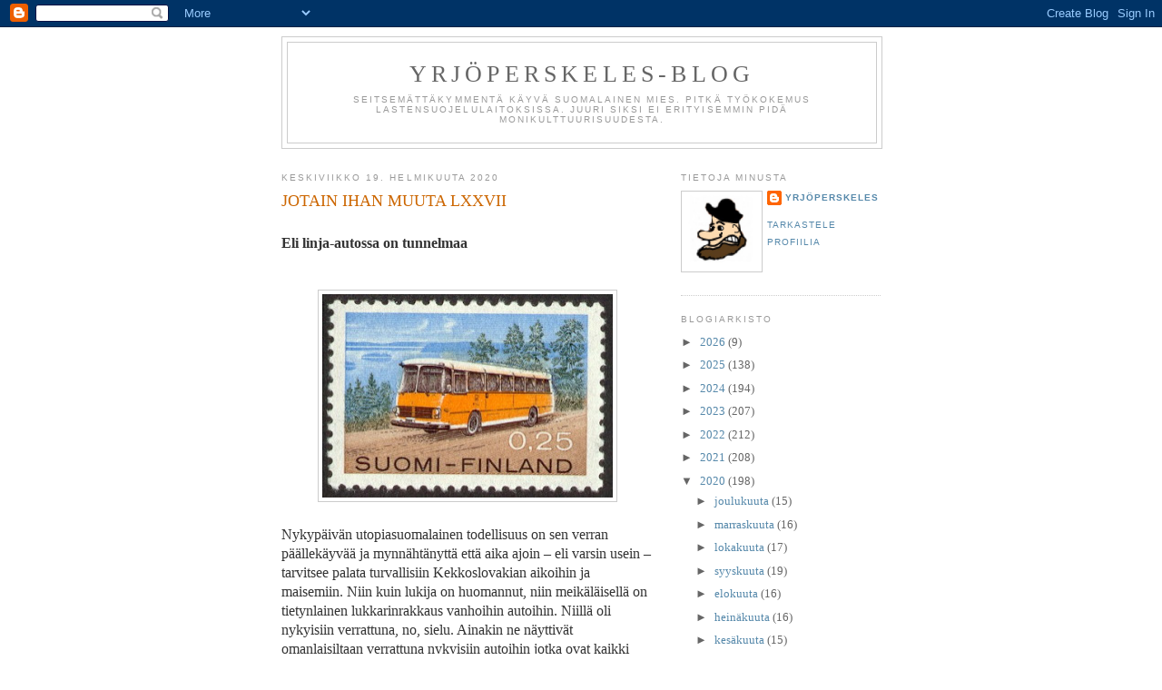

--- FILE ---
content_type: text/html; charset=UTF-8
request_url: https://yrjoperskeles.blogspot.com/2020/02/jotain-ihan-muuta-lxxvii.html?showComment=1582090039652
body_size: 53324
content:
<!DOCTYPE html>
<html dir='ltr'>
<head>
<link href='https://www.blogger.com/static/v1/widgets/2944754296-widget_css_bundle.css' rel='stylesheet' type='text/css'/>
<meta content='text/html; charset=UTF-8' http-equiv='Content-Type'/>
<meta content='blogger' name='generator'/>
<link href='https://yrjoperskeles.blogspot.com/favicon.ico' rel='icon' type='image/x-icon'/>
<link href='http://yrjoperskeles.blogspot.com/2020/02/jotain-ihan-muuta-lxxvii.html' rel='canonical'/>
<link rel="alternate" type="application/atom+xml" title="Yrjöperskeles-blog - Atom" href="https://yrjoperskeles.blogspot.com/feeds/posts/default" />
<link rel="alternate" type="application/rss+xml" title="Yrjöperskeles-blog - RSS" href="https://yrjoperskeles.blogspot.com/feeds/posts/default?alt=rss" />
<link rel="service.post" type="application/atom+xml" title="Yrjöperskeles-blog - Atom" href="https://www.blogger.com/feeds/9070006650807556389/posts/default" />

<link rel="alternate" type="application/atom+xml" title="Yrjöperskeles-blog - Atom" href="https://yrjoperskeles.blogspot.com/feeds/3676780760688221255/comments/default" />
<!--Can't find substitution for tag [blog.ieCssRetrofitLinks]-->
<link href='https://blogger.googleusercontent.com/img/b/R29vZ2xl/AVvXsEjYPtMx0K-cYutTlGm3Q_KtSG9Ewx_QlOwxGONPb1TPx3IjFuLdttegXPIsG8CeB7hDavxjJB0qpwKoz-kcjewQ04oMHYKI6x4dZ2Zg62qd5G2megLGvdQOafS-wH8erzBTJDr1YlJ8ILw/s320/jlxxvii00.jpg' rel='image_src'/>
<meta content='http://yrjoperskeles.blogspot.com/2020/02/jotain-ihan-muuta-lxxvii.html' property='og:url'/>
<meta content='JOTAIN IHAN MUUTA LXXVII' property='og:title'/>
<meta content='  Eli linja-autossa on tunnelmaa        Nykypäivän utopiasuomalainen todellisuus on sen verran päällekäyvää ja mynnähtänyttä että aika ajoin...' property='og:description'/>
<meta content='https://blogger.googleusercontent.com/img/b/R29vZ2xl/AVvXsEjYPtMx0K-cYutTlGm3Q_KtSG9Ewx_QlOwxGONPb1TPx3IjFuLdttegXPIsG8CeB7hDavxjJB0qpwKoz-kcjewQ04oMHYKI6x4dZ2Zg62qd5G2megLGvdQOafS-wH8erzBTJDr1YlJ8ILw/w1200-h630-p-k-no-nu/jlxxvii00.jpg' property='og:image'/>
<title>Yrjöperskeles-blog: JOTAIN IHAN MUUTA LXXVII</title>
<style id='page-skin-1' type='text/css'><!--
/*
-----------------------------------------------
Blogger Template Style
Name:     Minima
Date:     26 Feb 2004
Updated by: Blogger Team
----------------------------------------------- */
/* Use this with templates/template-twocol.html */
body {
background:#ffffff;
margin:0;
color:#333333;
font:x-small Georgia Serif;
font-size/* */:/**/small;
font-size: /**/small;
text-align: center;
}
a:link {
color:#5588aa;
text-decoration:none;
}
a:visited {
color:#999999;
text-decoration:none;
}
a:hover {
color:#cc6600;
text-decoration:underline;
}
a img {
border-width:0;
}
/* Header
-----------------------------------------------
*/
#header-wrapper {
width:660px;
margin:0 auto 10px;
border:1px solid #cccccc;
}
#header-inner {
background-position: center;
margin-left: auto;
margin-right: auto;
}
#header {
margin: 5px;
border: 1px solid #cccccc;
text-align: center;
color:#666666;
}
#header h1 {
margin:5px 5px 0;
padding:15px 20px .25em;
line-height:1.2em;
text-transform:uppercase;
letter-spacing:.2em;
font: normal normal 200% Georgia, Serif;
}
#header a {
color:#666666;
text-decoration:none;
}
#header a:hover {
color:#666666;
}
#header .description {
margin:0 5px 5px;
padding:0 20px 15px;
max-width:700px;
text-transform:uppercase;
letter-spacing:.2em;
line-height: 1.4em;
font: normal normal 78% 'Trebuchet MS', Trebuchet, Arial, Verdana, Sans-serif;
color: #999999;
}
#header img {
margin-left: auto;
margin-right: auto;
}
/* Outer-Wrapper
----------------------------------------------- */
#outer-wrapper {
width: 660px;
margin:0 auto;
padding:10px;
text-align:left;
font: normal normal 100% Georgia, Serif;
}
#main-wrapper {
width: 410px;
float: left;
word-wrap: break-word; /* fix for long text breaking sidebar float in IE */
overflow: hidden;     /* fix for long non-text content breaking IE sidebar float */
}
#sidebar-wrapper {
width: 220px;
float: right;
word-wrap: break-word; /* fix for long text breaking sidebar float in IE */
overflow: hidden;      /* fix for long non-text content breaking IE sidebar float */
}
/* Headings
----------------------------------------------- */
h2 {
margin:1.5em 0 .75em;
font:normal normal 78% 'Trebuchet MS',Trebuchet,Arial,Verdana,Sans-serif;
line-height: 1.4em;
text-transform:uppercase;
letter-spacing:.2em;
color:#999999;
}
/* Posts
-----------------------------------------------
*/
h2.date-header {
margin:1.5em 0 .5em;
}
.post {
margin:.5em 0 1.5em;
border-bottom:1px dotted #cccccc;
padding-bottom:1.5em;
}
.post h3 {
margin:.25em 0 0;
padding:0 0 4px;
font-size:140%;
font-weight:normal;
line-height:1.4em;
color:#cc6600;
}
.post h3 a, .post h3 a:visited, .post h3 strong {
display:block;
text-decoration:none;
color:#cc6600;
font-weight:normal;
}
.post h3 strong, .post h3 a:hover {
color:#333333;
}
.post-body {
margin:0 0 .75em;
line-height:1.6em;
}
.post-body blockquote {
line-height:1.3em;
}
.post-footer {
margin: .75em 0;
color:#999999;
text-transform:uppercase;
letter-spacing:.1em;
font: normal normal 78% 'Trebuchet MS', Trebuchet, Arial, Verdana, Sans-serif;
line-height: 1.4em;
}
.comment-link {
margin-left:.6em;
}
.post img, table.tr-caption-container {
padding:4px;
border:1px solid #cccccc;
}
.tr-caption-container img {
border: none;
padding: 0;
}
.post blockquote {
margin:1em 20px;
}
.post blockquote p {
margin:.75em 0;
}
/* Comments
----------------------------------------------- */
#comments h4 {
margin:1em 0;
font-weight: bold;
line-height: 1.4em;
text-transform:uppercase;
letter-spacing:.2em;
color: #999999;
}
#comments-block {
margin:1em 0 1.5em;
line-height:1.6em;
}
#comments-block .comment-author {
margin:.5em 0;
}
#comments-block .comment-body {
margin:.25em 0 0;
}
#comments-block .comment-footer {
margin:-.25em 0 2em;
line-height: 1.4em;
text-transform:uppercase;
letter-spacing:.1em;
}
#comments-block .comment-body p {
margin:0 0 .75em;
}
.deleted-comment {
font-style:italic;
color:gray;
}
#blog-pager-newer-link {
float: left;
}
#blog-pager-older-link {
float: right;
}
#blog-pager {
text-align: center;
}
.feed-links {
clear: both;
line-height: 2.5em;
}
/* Sidebar Content
----------------------------------------------- */
.sidebar {
color: #666666;
line-height: 1.5em;
}
.sidebar ul {
list-style:none;
margin:0 0 0;
padding:0 0 0;
}
.sidebar li {
margin:0;
padding-top:0;
padding-right:0;
padding-bottom:.25em;
padding-left:15px;
text-indent:-15px;
line-height:1.5em;
}
.sidebar .widget, .main .widget {
border-bottom:1px dotted #cccccc;
margin:0 0 1.5em;
padding:0 0 1.5em;
}
.main .Blog {
border-bottom-width: 0;
}
/* Profile
----------------------------------------------- */
.profile-img {
float: left;
margin-top: 0;
margin-right: 5px;
margin-bottom: 5px;
margin-left: 0;
padding: 4px;
border: 1px solid #cccccc;
}
.profile-data {
margin:0;
text-transform:uppercase;
letter-spacing:.1em;
font: normal normal 78% 'Trebuchet MS', Trebuchet, Arial, Verdana, Sans-serif;
color: #999999;
font-weight: bold;
line-height: 1.6em;
}
.profile-datablock {
margin:.5em 0 .5em;
}
.profile-textblock {
margin: 0.5em 0;
line-height: 1.6em;
}
.profile-link {
font: normal normal 78% 'Trebuchet MS', Trebuchet, Arial, Verdana, Sans-serif;
text-transform: uppercase;
letter-spacing: .1em;
}
/* Footer
----------------------------------------------- */
#footer {
width:660px;
clear:both;
margin:0 auto;
padding-top:15px;
line-height: 1.6em;
text-transform:uppercase;
letter-spacing:.1em;
text-align: center;
}

--></style>
<link href='https://www.blogger.com/dyn-css/authorization.css?targetBlogID=9070006650807556389&amp;zx=d8149ba9-85a3-4ec5-a56a-307457fa4abb' media='none' onload='if(media!=&#39;all&#39;)media=&#39;all&#39;' rel='stylesheet'/><noscript><link href='https://www.blogger.com/dyn-css/authorization.css?targetBlogID=9070006650807556389&amp;zx=d8149ba9-85a3-4ec5-a56a-307457fa4abb' rel='stylesheet'/></noscript>
<meta name='google-adsense-platform-account' content='ca-host-pub-1556223355139109'/>
<meta name='google-adsense-platform-domain' content='blogspot.com'/>

</head>
<body>
<div class='navbar section' id='navbar'><div class='widget Navbar' data-version='1' id='Navbar1'><script type="text/javascript">
    function setAttributeOnload(object, attribute, val) {
      if(window.addEventListener) {
        window.addEventListener('load',
          function(){ object[attribute] = val; }, false);
      } else {
        window.attachEvent('onload', function(){ object[attribute] = val; });
      }
    }
  </script>
<div id="navbar-iframe-container"></div>
<script type="text/javascript" src="https://apis.google.com/js/platform.js"></script>
<script type="text/javascript">
      gapi.load("gapi.iframes:gapi.iframes.style.bubble", function() {
        if (gapi.iframes && gapi.iframes.getContext) {
          gapi.iframes.getContext().openChild({
              url: 'https://www.blogger.com/navbar/9070006650807556389?po\x3d3676780760688221255\x26origin\x3dhttps://yrjoperskeles.blogspot.com',
              where: document.getElementById("navbar-iframe-container"),
              id: "navbar-iframe"
          });
        }
      });
    </script><script type="text/javascript">
(function() {
var script = document.createElement('script');
script.type = 'text/javascript';
script.src = '//pagead2.googlesyndication.com/pagead/js/google_top_exp.js';
var head = document.getElementsByTagName('head')[0];
if (head) {
head.appendChild(script);
}})();
</script>
</div></div>
<div id='outer-wrapper'><div id='wrap2'>
<!-- skip links for text browsers -->
<span id='skiplinks' style='display:none;'>
<a href='#main'>skip to main </a> |
      <a href='#sidebar'>skip to sidebar</a>
</span>
<div id='header-wrapper'>
<div class='header section' id='header'><div class='widget Header' data-version='1' id='Header1'>
<div id='header-inner'>
<div class='titlewrapper'>
<h1 class='title'>
<a href='https://yrjoperskeles.blogspot.com/'>
Yrjöperskeles-blog
</a>
</h1>
</div>
<div class='descriptionwrapper'>
<p class='description'><span>Seitsemättäkymmentä käyvä suomalainen mies. Pitkä työkokemus lastensuojelulaitoksissa. Juuri siksi ei erityisemmin pidä monikulttuurisuudesta.</span></p>
</div>
</div>
</div></div>
</div>
<div id='content-wrapper'>
<div id='crosscol-wrapper' style='text-align:center'>
<div class='crosscol no-items section' id='crosscol'></div>
</div>
<div id='main-wrapper'>
<div class='main section' id='main'><div class='widget Blog' data-version='1' id='Blog1'>
<div class='blog-posts hfeed'>

          <div class="date-outer">
        
<h2 class='date-header'><span>keskiviikko 19. helmikuuta 2020</span></h2>

          <div class="date-posts">
        
<div class='post-outer'>
<div class='post hentry uncustomized-post-template' itemprop='blogPost' itemscope='itemscope' itemtype='http://schema.org/BlogPosting'>
<meta content='https://blogger.googleusercontent.com/img/b/R29vZ2xl/AVvXsEjYPtMx0K-cYutTlGm3Q_KtSG9Ewx_QlOwxGONPb1TPx3IjFuLdttegXPIsG8CeB7hDavxjJB0qpwKoz-kcjewQ04oMHYKI6x4dZ2Zg62qd5G2megLGvdQOafS-wH8erzBTJDr1YlJ8ILw/s320/jlxxvii00.jpg' itemprop='image_url'/>
<meta content='9070006650807556389' itemprop='blogId'/>
<meta content='3676780760688221255' itemprop='postId'/>
<a name='3676780760688221255'></a>
<h3 class='post-title entry-title' itemprop='name'>
JOTAIN IHAN MUUTA LXXVII
</h3>
<div class='post-header'>
<div class='post-header-line-1'></div>
</div>
<div class='post-body entry-content' id='post-body-3676780760688221255' itemprop='description articleBody'>
<br />
<div class="MsoNoSpacing">
<b style="mso-bidi-font-weight: normal;"><span style="font-family: &quot;times new roman&quot; , &quot;serif&quot;; font-size: 12.0pt;">Eli
linja-autossa on tunnelmaa<o:p></o:p></span></b></div>
<br />
<br />
<div class="separator" style="clear: both; text-align: center;">
<a href="https://blogger.googleusercontent.com/img/b/R29vZ2xl/AVvXsEjYPtMx0K-cYutTlGm3Q_KtSG9Ewx_QlOwxGONPb1TPx3IjFuLdttegXPIsG8CeB7hDavxjJB0qpwKoz-kcjewQ04oMHYKI6x4dZ2Zg62qd5G2megLGvdQOafS-wH8erzBTJDr1YlJ8ILw/s1600/jlxxvii00.jpg" imageanchor="1" style="margin-left: 1em; margin-right: 1em;"><img border="0" data-original-height="268" data-original-width="382" height="224" src="https://blogger.googleusercontent.com/img/b/R29vZ2xl/AVvXsEjYPtMx0K-cYutTlGm3Q_KtSG9Ewx_QlOwxGONPb1TPx3IjFuLdttegXPIsG8CeB7hDavxjJB0qpwKoz-kcjewQ04oMHYKI6x4dZ2Zg62qd5G2megLGvdQOafS-wH8erzBTJDr1YlJ8ILw/s320/jlxxvii00.jpg" width="320" /></a></div>
<br />
<div class="MsoNoSpacing">
<span style="font-family: &quot;times new roman&quot; , &quot;serif&quot;; font-size: 12.0pt;">Nykypäivän utopiasuomalainen todellisuus
on sen verran päällekäyvää ja mynnähtänyttä että aika ajoin &#8211; eli varsin usein
&#8211; tarvitsee palata turvallisiin Kekkoslovakian aikoihin ja maisemiin. Niin kuin
lukija on huomannut, niin meikäläisellä on tietynlainen lukkarinrakkaus
vanhoihin autoihin. Niillä oli nykyisiin verrattuna, no, sielu. Ainakin ne
näyttivät omanlaisiltaan verrattuna nykyisiin autoihin jotka ovat kaikki
samasta tuulitunnelista. Nyt esittelen raskaampaa kalustoa eli linja-autoja.
Tällä kertaa asiassa auttoivat mainio <a href="http://www.vanhatkoneet.fi/">Vanhat Koneet</a>-lehti joka ansiokkaasti
esittelee entisöityä vanhaa kalustoa ja <a href="http://www.bussivarikko.net/">Bussivarikko</a>-sivusto.<o:p></o:p></span></div>
<div class="MsoNoSpacing">
<br /></div>
<div class="MsoNoSpacing">
<span style="font-family: &quot;times new roman&quot; , &quot;serif&quot;; font-size: 12.0pt;">Varsinaisesti Kekkoslovakiahan saattoi
sanoa alkaneen noottikriisin jälkeen mutta koska Urhas Kekanenas valittiin
presidentiksi jo vuonna 1956 niin pidetään Kekkoslovakian alkupistettä siinä. Alkupisteestä
aina Kekkosen eroon saakka Suomessa oli syrjäisemmilläkin seuduilla
suhteellisen toimiva joukkoliikenne jota pikku-Ykäkin on aikanaan käyttänyt ja
törmännyt (ei kirjaimellisesti) eräisiinkin tässä postauksessa esiintyviin
linjabiileihin. 1950-luvun lopulla oli sota-ajan häkäpönttö jo hävinnyt ja
autot kulkivat ilman puukaasuvoimaa:<o:p></o:p></span></div>
<br />
<br />
<div class="separator" style="clear: both; text-align: center;">
<a href="https://blogger.googleusercontent.com/img/b/R29vZ2xl/AVvXsEjkSV1rRv02HqrmEJxz6nXsHYA2A1kJlCJyRcNOGU0XpZTPFeCA3yToNzMusdNjBN8O0tU2-skg668KwjKZihddUV1gZ3cJTsFQEMtfPnjUAvaPWhK552dOy-A4vMI-gIU8pVGKR8ckwY4/s1600/jlxxvii00b.jpg" imageanchor="1" style="margin-left: 1em; margin-right: 1em;"><img border="0" data-original-height="307" data-original-width="250" src="https://blogger.googleusercontent.com/img/b/R29vZ2xl/AVvXsEjkSV1rRv02HqrmEJxz6nXsHYA2A1kJlCJyRcNOGU0XpZTPFeCA3yToNzMusdNjBN8O0tU2-skg668KwjKZihddUV1gZ3cJTsFQEMtfPnjUAvaPWhK552dOy-A4vMI-gIU8pVGKR8ckwY4/s1600/jlxxvii00b.jpg" /></a></div>
<br />
<div class="MsoNoSpacing">
<span style="font-family: &quot;times new roman&quot; , &quot;serif&quot;; font-size: 12.0pt;">Jospa aloitamme vuodesta 1956 eli kun
UKK aloitteli yleislakon saattelemana presidentinvirkaansa joka kestikin sitten
neljännesvuosisadan. Siihen aikaan &#8211; ja koko Kekkoslovakian ajan &#8211; postiauto
kuljetti tehokkaasti niin ihmisiä kuin postia syrjäisillekin postilaatikoille
aikana jolloin maaseudulla ei ollut vielä minkäänlaisia varsinaisia katuosoitteita.
1950-luvun lopulla ihmisiä ja postia Oulun ja Kuusamon välillä kuljetteli
Ajokki B-72SU:<o:p></o:p></span></div>
<br />
<br />
<div class="separator" style="clear: both; text-align: center;">
<a href="https://blogger.googleusercontent.com/img/b/R29vZ2xl/AVvXsEhXQv5ApysxhF4Vzrscmj9OUs43D14Jp0KOfNfYnQEtB72lsHWn7XSnzURTlUwNlPcckkbN0N4Izcu6lZr5du8_1SBYNrnQXb3gwE-DpuxogRgEPCaMVSU-Q74HM-24xFKr-DMBQpTyCws/s1600/jlxxvii01.jpg" imageanchor="1" style="margin-left: 1em; margin-right: 1em;"><img border="0" data-original-height="527" data-original-width="800" height="210" src="https://blogger.googleusercontent.com/img/b/R29vZ2xl/AVvXsEhXQv5ApysxhF4Vzrscmj9OUs43D14Jp0KOfNfYnQEtB72lsHWn7XSnzURTlUwNlPcckkbN0N4Izcu6lZr5du8_1SBYNrnQXb3gwE-DpuxogRgEPCaMVSU-Q74HM-24xFKr-DMBQpTyCws/s320/jlxxvii01.jpg" width="320" /></a></div>
<br />
<div class="MsoNoSpacing">
<span style="font-family: &quot;times new roman&quot; , &quot;serif&quot;; font-size: 12.0pt;">Ja samoissa tehtävissä Kekkoslovakian
alkuvaiheissa toimi Ajokki-Vanaja VAL 550BD:<o:p></o:p></span></div>
<br />
<br />
<div class="separator" style="clear: both; text-align: center;">
<a href="https://blogger.googleusercontent.com/img/b/R29vZ2xl/AVvXsEgm560krz5X3dGGpSW4u7LS2kLw0AZ5gjxapN3_X1eUk9CtcDonV9uK5BVyD5-hx-BBeQzBZQJmN3vvp_YVGra5UvQXkiq_DFsG3F-KXegl_AdO_eHIlvXvG7yPwCHpF3nOxNYgZ5S4vQ8/s1600/jlxxvii02.jpg" imageanchor="1" style="margin-left: 1em; margin-right: 1em;"><img border="0" data-original-height="327" data-original-width="800" height="130" src="https://blogger.googleusercontent.com/img/b/R29vZ2xl/AVvXsEgm560krz5X3dGGpSW4u7LS2kLw0AZ5gjxapN3_X1eUk9CtcDonV9uK5BVyD5-hx-BBeQzBZQJmN3vvp_YVGra5UvQXkiq_DFsG3F-KXegl_AdO_eHIlvXvG7yPwCHpF3nOxNYgZ5S4vQ8/s320/jlxxvii02.jpg" width="320" /></a></div>
<br />
<div class="MsoNoSpacing">
<span style="font-family: &quot;times new roman&quot; , &quot;serif&quot;; font-size: 12.0pt;">Siirrytään postiautoista yksityisiin
liikennöitsijöihin ja jossain Hämeessä päin reittiään kulki Scania-Vabis BF61V
1954:<o:p></o:p></span></div>
<br />
<br />
<div class="separator" style="clear: both; text-align: center;">
<a href="https://blogger.googleusercontent.com/img/b/R29vZ2xl/AVvXsEiwPY25MNgu3t6YqLgTYBr_eFIAbim6NccAmttIQIj70xJZfx-jWmtR-T10PIhHFiCcHp6WYPApynlfjN_X42Qffe7ehlK0AjuxxGd8KaTaoUGGAxb2sbfHLLqezkrf2Rkyu52AE9n5llQ/s1600/jlxxvii03.jpg" imageanchor="1" style="margin-left: 1em; margin-right: 1em;"><img border="0" data-original-height="360" data-original-width="600" height="192" src="https://blogger.googleusercontent.com/img/b/R29vZ2xl/AVvXsEiwPY25MNgu3t6YqLgTYBr_eFIAbim6NccAmttIQIj70xJZfx-jWmtR-T10PIhHFiCcHp6WYPApynlfjN_X42Qffe7ehlK0AjuxxGd8KaTaoUGGAxb2sbfHLLqezkrf2Rkyu52AE9n5llQ/s320/jlxxvii03.jpg" width="320" /></a></div>
<br />
<div class="MsoNoSpacing">
<span style="font-family: &quot;times new roman&quot; , &quot;serif&quot;; font-size: 12.0pt;">Ja Pakkalan Liikenteen riveissä
Pohjanmaalla liikkui Sisu L-54 vuosimallia 1948. Noissa pitkänokissa on aina
oma viehätyksensä:<o:p></o:p></span></div>
<br />
<br />
<div class="separator" style="clear: both; text-align: center;">
<a href="https://blogger.googleusercontent.com/img/b/R29vZ2xl/AVvXsEiTXUXPVCgcGITf_6Doji5B6d1JhUfKk0MF2OqTkqMP-IaFS9i5-C6GTyWnqDqep9m3-CAoOAvNq5UwAov4hFueCj_Fvy6-c9iSC1ZqxgzoMMgdfEKcHWKgY-AnnWEHpAJtIGkQoUl6bGA/s1600/jlxxvii04.jpg" imageanchor="1" style="margin-left: 1em; margin-right: 1em;"><img border="0" data-original-height="360" data-original-width="600" height="192" src="https://blogger.googleusercontent.com/img/b/R29vZ2xl/AVvXsEiTXUXPVCgcGITf_6Doji5B6d1JhUfKk0MF2OqTkqMP-IaFS9i5-C6GTyWnqDqep9m3-CAoOAvNq5UwAov4hFueCj_Fvy6-c9iSC1ZqxgzoMMgdfEKcHWKgY-AnnWEHpAJtIGkQoUl6bGA/s320/jlxxvii04.jpg" width="320" /></a></div>
<br />
<div class="MsoNoSpacing">
<span style="font-family: &quot;times new roman&quot; , &quot;serif&quot;; font-size: 12.0pt;">Siirrytäänpä 1960-luvulle ja esitellään
ensiksi postiautoja. Suomessahan oli tuolloin varsin kattava postiautoverkosto
joka palveli varsin hyvin nimenomaan syrjäisempiä seutuja:<o:p></o:p></span></div>
<br />
<br />
<div class="separator" style="clear: both; text-align: center;">
<a href="https://blogger.googleusercontent.com/img/b/R29vZ2xl/AVvXsEhtEYpXV9XWmtBNxge5QNEkGQSGbnOO6_AXh-CxK5YeqeumY5cF-T4m1JEBvMyimpxymFLTe7JaH2ks3O6vvsH8nvq8nN_kbSQ2MWdEMzFaSDp10f2LJ58tfV2Y6KX74jFdcfLKcytLAFA/s1600/jlxxvii05.jpg" imageanchor="1" style="margin-left: 1em; margin-right: 1em;"><img border="0" data-original-height="517" data-original-width="375" height="320" src="https://blogger.googleusercontent.com/img/b/R29vZ2xl/AVvXsEhtEYpXV9XWmtBNxge5QNEkGQSGbnOO6_AXh-CxK5YeqeumY5cF-T4m1JEBvMyimpxymFLTe7JaH2ks3O6vvsH8nvq8nN_kbSQ2MWdEMzFaSDp10f2LJ58tfV2Y6KX74jFdcfLKcytLAFA/s320/jlxxvii05.jpg" width="232" /></a></div>
<br />
<div class="MsoNoSpacing">
<span style="font-family: &quot;times new roman&quot; , &quot;serif&quot;; font-size: 12.0pt;">Ja näitä postiautohommiahan hoiteli mm.
Ajokki-Sisu B63 ST:<o:p></o:p></span></div>
<br />
<br />
<div class="separator" style="clear: both; text-align: center;">
<a href="https://blogger.googleusercontent.com/img/b/R29vZ2xl/AVvXsEgOF5Lia86dVjFkClO5c_DFJlaFa_TrWIT06F5IlCIphkleI-jJrRbCTrDbauyRTRomZXs-0i0LAt_M8XQcjlysFzVPfa1akjYDBjdP9Y3mh9O_rqpelbJgyGgj-9jYHKNNxCYxf6Gtmto/s1600/jlxxvii06.jpg" imageanchor="1" style="margin-left: 1em; margin-right: 1em;"><img border="0" data-original-height="466" data-original-width="800" height="186" src="https://blogger.googleusercontent.com/img/b/R29vZ2xl/AVvXsEgOF5Lia86dVjFkClO5c_DFJlaFa_TrWIT06F5IlCIphkleI-jJrRbCTrDbauyRTRomZXs-0i0LAt_M8XQcjlysFzVPfa1akjYDBjdP9Y3mh9O_rqpelbJgyGgj-9jYHKNNxCYxf6Gtmto/s320/jlxxvii06.jpg" width="320" /></a></div>
<br />
<div class="MsoNoSpacing">
<span style="font-family: &quot;times new roman&quot; , &quot;serif&quot;; font-size: 12.0pt;">Sekä Ajokki-Sisu KB 124 eli ns.
Nalle-Sisu joka tässä kuljettelee kyyditettäviään Muonio &#8211; Pallas &#8211;
Raattama-linjalla:<o:p></o:p></span></div>
<br />
<br />
<div class="separator" style="clear: both; text-align: center;">
<a href="https://blogger.googleusercontent.com/img/b/R29vZ2xl/AVvXsEg_-itZQIA2ZbRUMhRDuYigtLaCV39mngC2CXE3pgcl3CmB5NB99COfAqHwAidZElDXqhcgZ_h5fuxgLiZJnAatDDzS1U31vRdsRvbIuLRYL14IoGlGxzwOlxSFFGEWovLgXdO3hi29faY/s1600/jlxxvii07.jpg" imageanchor="1" style="margin-left: 1em; margin-right: 1em;"><img border="0" data-original-height="508" data-original-width="700" height="232" src="https://blogger.googleusercontent.com/img/b/R29vZ2xl/AVvXsEg_-itZQIA2ZbRUMhRDuYigtLaCV39mngC2CXE3pgcl3CmB5NB99COfAqHwAidZElDXqhcgZ_h5fuxgLiZJnAatDDzS1U31vRdsRvbIuLRYL14IoGlGxzwOlxSFFGEWovLgXdO3hi29faY/s320/jlxxvii07.jpg" width="320" /></a></div>
<br />
<div class="MsoNoSpacing">
<span style="font-family: &quot;times new roman&quot; , &quot;serif&quot;; font-size: 12.0pt;">Vaikuttaa siltä, että tämä Ajokki-Vanaja
VLB 47 on toiminut myös jossain suuremman kaupungin lähiössä. 1960-luvullahan
niitä alettiin rakentaa kun maaltapako alkoi. Aika pirunmoinen rakennuskolossi
tuossa taustalla. Mahtaako joku tunnistaa että missä päin Suomea?:<o:p></o:p></span></div>
<br />
<br />
<div class="separator" style="clear: both; text-align: center;">
<a href="https://blogger.googleusercontent.com/img/b/R29vZ2xl/AVvXsEjTJ3CAxWfLAFSvnVBlPAAA_GqL3MmZYOwVexZJKjEFyLs9WClgjFXfiw-7p607_5WZSsUKfyEwUH8teysV03NX-qBkCymGZLxD66oe3elyAVPVcPQhxu51DeIPUVCB5C7NbsN7A1yANQk/s1600/jlxxvii07b.jpg" imageanchor="1" style="margin-left: 1em; margin-right: 1em;"><img border="0" data-original-height="521" data-original-width="800" height="208" src="https://blogger.googleusercontent.com/img/b/R29vZ2xl/AVvXsEjTJ3CAxWfLAFSvnVBlPAAA_GqL3MmZYOwVexZJKjEFyLs9WClgjFXfiw-7p607_5WZSsUKfyEwUH8teysV03NX-qBkCymGZLxD66oe3elyAVPVcPQhxu51DeIPUVCB5C7NbsN7A1yANQk/s320/jlxxvii07b.jpg" width="320" /></a></div>
<br />
<div class="MsoNoSpacing">
<span style="font-family: &quot;times new roman&quot; , &quot;serif&quot;; font-size: 12.0pt;">Sisu puolestaan tarjosi Ajokin korilla
Ajokki-Sisu B-83:n joka rekisterinumeron perustella liikennöi
Pohjois-Karjalassa. Silloinhan vielä rekkarista pystyi päättelemään mistä päin
Suomea auto oli. Harmittaa että enää ei pysty:<o:p></o:p></span></div>
<br />
<br />
<div class="separator" style="clear: both; text-align: center;">
<a href="https://blogger.googleusercontent.com/img/b/R29vZ2xl/AVvXsEi5udDBfYsU80wtaOSCAGiWfEaksZJD2JZXfqjk8b79rYuQUQobEzuDY9ODw8Qip4UkAJbAE9vcbBaizHbHD8DEU1uBPcYbRVurfWwWaLbyksHX5E8brdUy2MUkVeCKCwFzEeR75HSzQEg/s1600/jlxxvii08.jpg" imageanchor="1" style="margin-left: 1em; margin-right: 1em;"><img border="0" data-original-height="531" data-original-width="740" height="229" src="https://blogger.googleusercontent.com/img/b/R29vZ2xl/AVvXsEi5udDBfYsU80wtaOSCAGiWfEaksZJD2JZXfqjk8b79rYuQUQobEzuDY9ODw8Qip4UkAJbAE9vcbBaizHbHD8DEU1uBPcYbRVurfWwWaLbyksHX5E8brdUy2MUkVeCKCwFzEeR75HSzQEg/s320/jlxxvii08.jpg" width="320" /></a></div>
<br />
<div class="MsoNoSpacing">
<span style="font-family: &quot;times new roman&quot; , &quot;serif&quot;; font-size: 12.0pt;">Jossain Oulun läänissä päin taas
1960-luvun loppupuolella ajeli Ajokki-Vanaja LE6-50:<o:p></o:p></span></div>
<br />
<br />
<div class="separator" style="clear: both; text-align: center;">
<a href="https://blogger.googleusercontent.com/img/b/R29vZ2xl/AVvXsEikwTpwootM3QQxVSTGk2nw0n5Sy7M805ZB5D1NhxdX-cFJpmhC4L2gezft-wsHRWNg11MyfaiAm2lfDMaclgtzijUHajHApztRVNtNr_U8x85ebrIq4McUPn6PT1rwR3xtfks8hNFyOpU/s1600/jlxxvii09.jpg" imageanchor="1" style="margin-left: 1em; margin-right: 1em;"><img border="0" data-original-height="545" data-original-width="900" height="193" src="https://blogger.googleusercontent.com/img/b/R29vZ2xl/AVvXsEikwTpwootM3QQxVSTGk2nw0n5Sy7M805ZB5D1NhxdX-cFJpmhC4L2gezft-wsHRWNg11MyfaiAm2lfDMaclgtzijUHajHApztRVNtNr_U8x85ebrIq4McUPn6PT1rwR3xtfks8hNFyOpU/s320/jlxxvii09.jpg" width="320" /></a></div>
<div class="separator" style="clear: both; text-align: center;">
</div>
<br />
<div class="MsoNoSpacing">
<span style="font-family: &quot;times new roman&quot; , &quot;serif&quot;; font-size: 12.0pt;">Yksityisillä liikennöitsijöillä taas Oulun
paikallisliikenteessä matkaa teki Scania BF 110 Wiima M 62:<o:p></o:p></span></div>
<br />
<br />
<div class="separator" style="clear: both; text-align: center;">
<a href="https://blogger.googleusercontent.com/img/b/R29vZ2xl/AVvXsEjjM5wbIVjEQ2jppvm9GawADv9deEezVfLV_UJh6f9sm-BzUUvUllZWOd6VTPiN7JWrFRvfmVkJqxiO6nsjY1JQjTShLrHotT-q0wfqZQHpxk-bIHmbmlX6ZiR2IRtfx40yfx7O9j6sTM0/s1600/jlxxvii10.jpg" imageanchor="1" style="margin-left: 1em; margin-right: 1em;"><img border="0" data-original-height="360" data-original-width="540" height="213" src="https://blogger.googleusercontent.com/img/b/R29vZ2xl/AVvXsEjjM5wbIVjEQ2jppvm9GawADv9deEezVfLV_UJh6f9sm-BzUUvUllZWOd6VTPiN7JWrFRvfmVkJqxiO6nsjY1JQjTShLrHotT-q0wfqZQHpxk-bIHmbmlX6ZiR2IRtfx40yfx7O9j6sTM0/s320/jlxxvii10.jpg" width="320" /></a></div>
<br />
<div class="MsoNoSpacing">
<span style="font-family: &quot;times new roman&quot; , &quot;serif&quot;; font-size: 12.0pt;">Ja matkaa teki myös Satakunnan Linjan Volvo
B58-60T Kutter 7:<o:p></o:p></span></div>
<br />
<br />
<div class="separator" style="clear: both; text-align: center;">
<a href="https://blogger.googleusercontent.com/img/b/R29vZ2xl/AVvXsEj1_lh9Pai4Gs3daRQVH3TwXQnJ3RdtT38qMn3s-ELxiIiT7iaEheY_zsUfCpAAFjXBka8zoaWdjGOxz6m3U5Hue94uhEUcA6U1M0xsbh-ZaW-UxJC_WG3iNGNs8UDuSe2GNAv7VY7s0GY/s1600/jlxxvii11.jpg" imageanchor="1" style="margin-left: 1em; margin-right: 1em;"><img border="0" data-original-height="360" data-original-width="540" height="213" src="https://blogger.googleusercontent.com/img/b/R29vZ2xl/AVvXsEj1_lh9Pai4Gs3daRQVH3TwXQnJ3RdtT38qMn3s-ELxiIiT7iaEheY_zsUfCpAAFjXBka8zoaWdjGOxz6m3U5Hue94uhEUcA6U1M0xsbh-ZaW-UxJC_WG3iNGNs8UDuSe2GNAv7VY7s0GY/s320/jlxxvii11.jpg" width="320" /></a></div>
<br />
<div class="MsoNoSpacing">
<span style="font-family: &quot;times new roman&quot; , &quot;serif&quot;; font-size: 12.0pt;">Jossain Keski-Suomessa päin taas
matkustajia kuljetti Scania-Vabis B55 1961:<o:p></o:p></span></div>
<br />
<br />
<div class="separator" style="clear: both; text-align: center;">
<a href="https://blogger.googleusercontent.com/img/b/R29vZ2xl/AVvXsEijnGrdkk7tTZj7WwXKLfDADLxXThC5t0CmxMaZXvjMcbhGIDLKO3uYqM4WZCZY91oK64eENBw7HWY4sYoi7z1oTRIDMQG-wK2pylKm1rhMeWEfIMK2mlflfDin22PNenlbNu-e_GRxrYE/s1600/jlxxvii12.jpg" imageanchor="1" style="margin-left: 1em; margin-right: 1em;"><img border="0" data-original-height="360" data-original-width="600" height="192" src="https://blogger.googleusercontent.com/img/b/R29vZ2xl/AVvXsEijnGrdkk7tTZj7WwXKLfDADLxXThC5t0CmxMaZXvjMcbhGIDLKO3uYqM4WZCZY91oK64eENBw7HWY4sYoi7z1oTRIDMQG-wK2pylKm1rhMeWEfIMK2mlflfDin22PNenlbNu-e_GRxrYE/s320/jlxxvii12.jpg" width="320" /></a></div>
<br />
<div class="MsoNoSpacing">
<span style="font-family: &quot;times new roman&quot; , &quot;serif&quot;; font-size: 12.0pt;">Ja matkaa teki myös
suomalais-englantilaisena yhteistyönä tehty Bedford Wiima. Rekisteristä
päätellen jossain Mikkelin läänissä päin:<o:p></o:p></span></div>
<br />
<br />
<div class="separator" style="clear: both; text-align: center;">
<a href="https://blogger.googleusercontent.com/img/b/R29vZ2xl/AVvXsEjDv_5nFzZzYHpiksbwQR90l7riFT9HQkQBi7aH_IIMFW35ZJFj2t6NQdDnGqGLPwIOc453fVAxiGjtZzAO6qSC0rvVFF5pYUZdepc0FFHoYJOmC_bpUgIuVFnsZU20ndqRou-SGqPeIVQ/s1600/jlxxvii13.jpg" imageanchor="1" style="margin-left: 1em; margin-right: 1em;"><img border="0" data-original-height="360" data-original-width="600" height="192" src="https://blogger.googleusercontent.com/img/b/R29vZ2xl/AVvXsEjDv_5nFzZzYHpiksbwQR90l7riFT9HQkQBi7aH_IIMFW35ZJFj2t6NQdDnGqGLPwIOc453fVAxiGjtZzAO6qSC0rvVFF5pYUZdepc0FFHoYJOmC_bpUgIuVFnsZU20ndqRou-SGqPeIVQ/s320/jlxxvii13.jpg" width="320" /></a></div>
<br />
<div class="MsoNoSpacing">
<span style="font-family: &quot;times new roman&quot; , &quot;serif&quot;; font-size: 12.0pt;">Erään tyypin linja-auto liikkui myös
raiteilla 1950-luvulta aina 1980-luvulle. Kyseessähän oli kiskobussiksikin
kutsuttu Lättähattu: <o:p></o:p></span></div>
<br />
<br />
<div class="separator" style="clear: both; text-align: center;">
<a href="https://blogger.googleusercontent.com/img/b/R29vZ2xl/AVvXsEgu4TsO7h0e0J4tLlq4mUDtsWJ3ElET4XICsrvsTvwTpaZKx4OeQniEIzT5LlPNuwpgFKpRTS43dDi40Fl7Ng-Vhh0V2f-1F6WFIJcZBWx-xth_goM4DibewvP07eRx4uy_fwYfIlV4olM/s1600/jlxxvii13b.jpg" imageanchor="1" style="margin-left: 1em; margin-right: 1em;"><img border="0" data-original-height="341" data-original-width="512" height="213" src="https://blogger.googleusercontent.com/img/b/R29vZ2xl/AVvXsEgu4TsO7h0e0J4tLlq4mUDtsWJ3ElET4XICsrvsTvwTpaZKx4OeQniEIzT5LlPNuwpgFKpRTS43dDi40Fl7Ng-Vhh0V2f-1F6WFIJcZBWx-xth_goM4DibewvP07eRx4uy_fwYfIlV4olM/s320/jlxxvii13b.jpg" width="320" /></a></div>
<br />
<div class="MsoNoSpacing">
<span style="font-family: &quot;times new roman&quot; , &quot;serif&quot;; font-size: 12.0pt;">Siirrytään sitten 1970-luvulle eli
siihen syvimpään suomettumisen aikaan. Autot ja koneet eivät sinänsä
suomettumisesta välittäneet vaan kävivät niin kuin ennenkin. Niin kuin tämä
Scanian V8-koneella varustettu linja-auto:<o:p></o:p></span></div>
<br />
<br />
<div class="separator" style="clear: both; text-align: center;">
<a href="https://blogger.googleusercontent.com/img/b/R29vZ2xl/AVvXsEjRmb9SGIqzeN3TCbFkzXJTyDgtOraS_GLap1yctSc9sByHF84v14Ox4QMKAUgkQLceDG_UbGZyqBfhG_fdnDnyg7fZAMQoQHoIWJpnYP8XwxSzjzPDgfi44P39kcO_FBE_dqrXc31R2Zc/s1600/jlxxvii14.jpg" imageanchor="1" style="margin-left: 1em; margin-right: 1em;"><img border="0" data-original-height="360" data-original-width="540" height="213" src="https://blogger.googleusercontent.com/img/b/R29vZ2xl/AVvXsEjRmb9SGIqzeN3TCbFkzXJTyDgtOraS_GLap1yctSc9sByHF84v14Ox4QMKAUgkQLceDG_UbGZyqBfhG_fdnDnyg7fZAMQoQHoIWJpnYP8XwxSzjzPDgfi44P39kcO_FBE_dqrXc31R2Zc/s320/jlxxvii14.jpg" width="320" /></a></div>
<br />
<div class="MsoNoSpacing">
<span style="font-family: &quot;times new roman&quot; , &quot;serif&quot;; font-size: 12.0pt;">Tokihan maanteillämme oli myös
saksalaista linjarautaa niin kuin tämä Mercedeksen bussi. Rekkarin mukaan
kulkenut tehtävissään Lapissa:<o:p></o:p></span></div>
<br />
<br />
<div class="separator" style="clear: both; text-align: center;">
<a href="https://blogger.googleusercontent.com/img/b/R29vZ2xl/AVvXsEinDCPIapwupKOVqX8A9l_XVfSF_hxa7jbZAxr0FF4zCT5_udQVJ7xcTFv4M6GOUEKgA9rfztCjYuhlrS0kztxHHUs-RTxtc2D9q7ILli8a2low_ZlSwRBkb2Bb89HVJxktXLcBu0ud1RI/s1600/jlxxvii15.jpg" imageanchor="1" style="margin-left: 1em; margin-right: 1em;"><img border="0" data-original-height="360" data-original-width="600" height="192" src="https://blogger.googleusercontent.com/img/b/R29vZ2xl/AVvXsEinDCPIapwupKOVqX8A9l_XVfSF_hxa7jbZAxr0FF4zCT5_udQVJ7xcTFv4M6GOUEKgA9rfztCjYuhlrS0kztxHHUs-RTxtc2D9q7ILli8a2low_ZlSwRBkb2Bb89HVJxktXLcBu0ud1RI/s320/jlxxvii15.jpg" width="320" /></a></div>
<br />
<div class="MsoNoSpacing">
<span style="font-family: &quot;times new roman&quot; , &quot;serif&quot;; font-size: 12.0pt;">Suomalaista osaamista taas tarjosi
jossain Keski-Suomessa ajellut Boxer-Sisu:<o:p></o:p></span></div>
<br />
<br />
<div class="separator" style="clear: both; text-align: center;">
<a href="https://blogger.googleusercontent.com/img/b/R29vZ2xl/AVvXsEgzw-2-tm5HZZsLyWB4uotlSEuUZsGTE6p2DUNyFgH8p2Z-_0yBhekGS9wsNe6JovKvEcGuTf64TrIUHtQJstdYfcpfGDGL4py8wjugdK_mwu1f66uSsyCnGPqS0s2-FVrFvV35D9QHETc/s1600/jlxxvii16.jpg" imageanchor="1" style="margin-left: 1em; margin-right: 1em;"><img border="0" data-original-height="360" data-original-width="600" height="192" src="https://blogger.googleusercontent.com/img/b/R29vZ2xl/AVvXsEgzw-2-tm5HZZsLyWB4uotlSEuUZsGTE6p2DUNyFgH8p2Z-_0yBhekGS9wsNe6JovKvEcGuTf64TrIUHtQJstdYfcpfGDGL4py8wjugdK_mwu1f66uSsyCnGPqS0s2-FVrFvV35D9QHETc/s320/jlxxvii16.jpg" width="320" /></a></div>
<br />
<div class="MsoNoSpacing">
<span style="font-family: &quot;times new roman&quot; , &quot;serif&quot;; font-size: 12.0pt;">Omanlaistaan linjapalvelua tarjosivat
myös myymäläautot joita 1970-luvulla Suomessa oli noin 1.200 kappaletta:<o:p></o:p></span></div>
<br />
<br />
<div class="separator" style="clear: both; text-align: center;">
<a href="https://blogger.googleusercontent.com/img/b/R29vZ2xl/AVvXsEgx8ctWht3vzA2iTd44Yq2uetCvDqvjfmRnkQGi82_OGK3_Ntd-Pdzy-YjXuy9HCVxdusEv8n20Pfn2Q3_NFgBUZW4baRDmUM9Pc9q2ljRcgUCvaY_5hLVTBHXpchG1i16WFpxnkjW13vI/s1600/jlxxvii16b.jpg" imageanchor="1" style="margin-left: 1em; margin-right: 1em;"><img border="0" data-original-height="345" data-original-width="560" height="197" src="https://blogger.googleusercontent.com/img/b/R29vZ2xl/AVvXsEgx8ctWht3vzA2iTd44Yq2uetCvDqvjfmRnkQGi82_OGK3_Ntd-Pdzy-YjXuy9HCVxdusEv8n20Pfn2Q3_NFgBUZW4baRDmUM9Pc9q2ljRcgUCvaY_5hLVTBHXpchG1i16WFpxnkjW13vI/s320/jlxxvii16b.jpg" width="320" /></a></div>
<br />
<div class="separator" style="clear: both; text-align: center;">
<a href="https://blogger.googleusercontent.com/img/b/R29vZ2xl/AVvXsEhta1B56uGCnF_uh36tjnXHCwPCpe2u7GYbchVu8M6Gf6L9TYihkOflgGfOP3M83WxGROvDj-84bHm8-Uv1FPUCIN9NctrWI7hCLIy7dL0_JkKsqwkiL8m2bnvCnbFiYzBya_5t4VOsC5M/s1600/jlxxvii16c.jpg" imageanchor="1" style="margin-left: 1em; margin-right: 1em;"><img border="0" data-original-height="391" data-original-width="572" height="218" src="https://blogger.googleusercontent.com/img/b/R29vZ2xl/AVvXsEhta1B56uGCnF_uh36tjnXHCwPCpe2u7GYbchVu8M6Gf6L9TYihkOflgGfOP3M83WxGROvDj-84bHm8-Uv1FPUCIN9NctrWI7hCLIy7dL0_JkKsqwkiL8m2bnvCnbFiYzBya_5t4VOsC5M/s320/jlxxvii16c.jpg" width="320" /></a></div>
<br />
<div class="MsoNoSpacing">
<span style="font-family: &quot;times new roman&quot; , &quot;serif&quot;; font-size: 12.0pt;">Myymäläautot olivat syrjäseudulle
elintärkeitä sillä kyläkaupat lopettivat yksi kerrallaan eikä maa ollut vielä
läheskään niin autoistunut kuin nykyään. Nykyisin myymäläautot ovat tietysti
lähes kokonaan hävinneet.<o:p></o:p></span></div>
<div class="MsoNoSpacing">
<br /></div>
<div class="MsoNoSpacing">
<span style="font-family: &quot;times new roman&quot; , &quot;serif&quot;; font-size: 12.0pt;">Myös postiautot liikkuivat 1970-luvulla
ja juuri silloin ne myös kuljettivat pikku-Ykää. Yksi niistä autoista saattoi
olla Ajokki-Sisu BK82SP:<o:p></o:p></span></div>
<br />
<br />
<div class="separator" style="clear: both; text-align: center;">
<a href="https://blogger.googleusercontent.com/img/b/R29vZ2xl/AVvXsEitDS3hFVAKZoJhfN4dr6OJbIr0HPq1x8DYO0BMf38CduIZ4iB5cfdKuJODWJ3JrwJDMKM3y7lpH5ucCRFCbbPlnf5qjuJfFWsT0ikE9Yn8GmKN1Twibq2Vo9Itk8ZMABgGIQrU6VLqIbg/s1600/jlxxvii17.jpg" imageanchor="1" style="margin-left: 1em; margin-right: 1em;"><img border="0" data-original-height="518" data-original-width="900" height="184" src="https://blogger.googleusercontent.com/img/b/R29vZ2xl/AVvXsEitDS3hFVAKZoJhfN4dr6OJbIr0HPq1x8DYO0BMf38CduIZ4iB5cfdKuJODWJ3JrwJDMKM3y7lpH5ucCRFCbbPlnf5qjuJfFWsT0ikE9Yn8GmKN1Twibq2Vo9Itk8ZMABgGIQrU6VLqIbg/s320/jlxxvii17.jpg" width="320" /></a></div>
<br />
<div class="MsoNoSpacing">
<span style="font-family: &quot;times new roman&quot; , &quot;serif&quot;; font-size: 12.0pt;">Ja saattoipa pikku-Ykä mennä tätinsä ja tädin
mainion miehen Tanen luokse kyläilemään myös tällä Magirus-Deutzin bussilla:<o:p></o:p></span></div>
<br />
<br />
<div class="separator" style="clear: both; text-align: center;">
<a href="https://blogger.googleusercontent.com/img/b/R29vZ2xl/AVvXsEhF1xylXvHsr1t7QgNfFHx08rrLsnSklv99tzLglmT5mxcB0CSzvnXU2r0oBm2xYw8FAsR9QOzTKbI3RHv97lg5Csx_9NFofJ1daYeY6NHeBDONLGpXmw7BUnfcqI3GQb8IlHdncJIlWnQ/s1600/jlxxvii18.jpg" imageanchor="1" style="margin-left: 1em; margin-right: 1em;"><img border="0" data-original-height="467" data-original-width="900" height="166" src="https://blogger.googleusercontent.com/img/b/R29vZ2xl/AVvXsEhF1xylXvHsr1t7QgNfFHx08rrLsnSklv99tzLglmT5mxcB0CSzvnXU2r0oBm2xYw8FAsR9QOzTKbI3RHv97lg5Csx_9NFofJ1daYeY6NHeBDONLGpXmw7BUnfcqI3GQb8IlHdncJIlWnQ/s320/jlxxvii18.jpg" width="320" /></a></div>
<br />
<div class="MsoNoSpacing">
<span style="font-family: &quot;times new roman&quot; , &quot;serif&quot;; font-size: 12.0pt;">Tai tällä Ajokki 5000D - Sisu BK87CIT-bussilla:<o:p></o:p></span></div>
<br />
<br />
<div class="separator" style="clear: both; text-align: center;">
<a href="https://blogger.googleusercontent.com/img/b/R29vZ2xl/AVvXsEhV191_7LHZqefxbRMNDmK4bJPYsV_-8rJ8NM2s2V6BhNpO8iclcQzJxH83XLEHKq7-LSieiIiY3zMqz5oCoFWGywiNPNt_j6zm2SGJ_PvViHB7SdI2EpjKzmkwrjWx_oUIgxoSo3HEcx8/s1600/jlxxvii19.jpg" imageanchor="1" style="margin-left: 1em; margin-right: 1em;"><img border="0" data-original-height="585" data-original-width="900" height="208" src="https://blogger.googleusercontent.com/img/b/R29vZ2xl/AVvXsEhV191_7LHZqefxbRMNDmK4bJPYsV_-8rJ8NM2s2V6BhNpO8iclcQzJxH83XLEHKq7-LSieiIiY3zMqz5oCoFWGywiNPNt_j6zm2SGJ_PvViHB7SdI2EpjKzmkwrjWx_oUIgxoSo3HEcx8/s320/jlxxvii19.jpg" width="320" /></a></div>
<br />
<div class="MsoNoSpacing">
<span style="font-family: &quot;times new roman&quot; , &quot;serif&quot;; font-size: 12.0pt;">Nuo Kekkoslovakian bussit eivät
välttämättä olleet tekniikaltaan ja mukavuudeltaan nykyisen veroisia mutta oli
niissä se ero verrattuna vaikkapa Helsingin paljon myöhäisempiin busseihin että
ei niissä tarvinnut miettiä että minkähänlainen perkeleen huumehörhö istuu
viereen selittämään levottomia.<o:p></o:p></span></div>
<div class="MsoNoSpacing">
<br /></div>
<div class="MsoNoSpacing">
<span style="font-family: &quot;times new roman&quot; , &quot;serif&quot;; font-size: 12.0pt;">Kaksikerroksisia busseja Englannin
malliin ei teillämme pahemmin kulkenut mutta silloisten uutisten mukaan
Suomessakin oli jonkun verran liikkeellä vielä massiivisempia viritelmiä eli
saksalaisia Rotelleja ja silloisilla viranomaisilla oli päänraapimista että
voiko moisia möhkäleitä Suomen teillä ollakaan. Itse en kyllä koskaan
tuollaista nähnyt. Muita saksalaisia kylläkin. Tuolloinhan vielä saksalaisia
oli Suomessa turistina huomattavan paljon:<o:p></o:p></span></div>
<br />
<br />
<div class="separator" style="clear: both; text-align: center;">
<a href="https://blogger.googleusercontent.com/img/b/R29vZ2xl/AVvXsEjz9RdUUYN4VcTypdVj1FWbXzvU40ekBGa1y0-PKOj1dyBZMLZx-bJRxvv7SV5ryBd9dDrgl3uXW2MhuNa7Kwn736IwPA20tzxGeL6rQaFiyHc4_-SM4gUdSDAskrMNlkOhKSKOOG3eU0g/s1600/jlxxvii20.jpg" imageanchor="1" style="margin-left: 1em; margin-right: 1em;"><img border="0" data-original-height="379" data-original-width="580" height="209" src="https://blogger.googleusercontent.com/img/b/R29vZ2xl/AVvXsEjz9RdUUYN4VcTypdVj1FWbXzvU40ekBGa1y0-PKOj1dyBZMLZx-bJRxvv7SV5ryBd9dDrgl3uXW2MhuNa7Kwn736IwPA20tzxGeL6rQaFiyHc4_-SM4gUdSDAskrMNlkOhKSKOOG3eU0g/s320/jlxxvii20.jpg" width="320" /></a></div>
<br />
<div class="MsoNoSpacing">
<span style="font-family: &quot;times new roman&quot; , &quot;serif&quot;; font-size: 12.0pt;">Ja kaksikerroksiset sitten puolestaan
tulivat tutuksi TV:n välityksellä eli kekkoslovakialaiset katsoivat joka ainoan
brittiläisen Mennään Bussilla-sarjan jakson:<o:p></o:p></span></div>
<br />
<br />
<div class="separator" style="clear: both; text-align: center;">
<a href="https://blogger.googleusercontent.com/img/b/R29vZ2xl/AVvXsEgIkOV2vxKXa02kVhh6rTCOl8XUOvqYJCvl7bdjchqAS3p3ul1pVzLuhPsJUUDJfQXzkCsXb33Qg224pk0myXJHlNXFnPaHiLMjXSmZUJZHvG79e812x9j1AhpLYs1hSkxuYTQXVTXN3V4/s1600/jlxxvii21.jpg" imageanchor="1" style="margin-left: 1em; margin-right: 1em;"><img border="0" data-original-height="351" data-original-width="624" height="179" src="https://blogger.googleusercontent.com/img/b/R29vZ2xl/AVvXsEgIkOV2vxKXa02kVhh6rTCOl8XUOvqYJCvl7bdjchqAS3p3ul1pVzLuhPsJUUDJfQXzkCsXb33Qg224pk0myXJHlNXFnPaHiLMjXSmZUJZHvG79e812x9j1AhpLYs1hSkxuYTQXVTXN3V4/s320/jlxxvii21.jpg" width="320" /></a></div>
<br />
<div class="MsoNoSpacing">
<span style="font-family: &quot;times new roman&quot; , &quot;serif&quot;; font-size: 12.0pt;">Sarja oli erittäin suosittu. Niin kuin siihen
maailman aikaan kaikki muutkin sarjat. Valinnanvaraa kun ei pahemmin ollut.
Pääsipä sarja jopa suomalaiseen namimellimainokseen:<o:p></o:p></span></div>
<div class="MsoNoSpacing">
<br /></div>
<div class="MsoNoSpacing">
<span style="font-family: &quot;times new roman&quot; , &quot;serif&quot;; font-size: 12.0pt;"><iframe allow="accelerometer; autoplay; encrypted-media;
gyroscope; picture-in-picture" allowfullscreen="" frameborder="0" height="315" src="https://www.youtube.com/embed/UubFTC97ouk" width="560"></iframe><o:p></o:p></span></div>
<div class="MsoNoSpacing">
<br /></div>
<div class="MsoNoSpacing">
<span style="font-family: &quot;times new roman&quot; , &quot;serif&quot;; font-size: 12.0pt;">Tässä tätä siviilirautaa tällä kertaa.
Kyllä sitä nyt ollaan niin kekkoslovakialaista, niin kekkoslovakialaista&#8230;<o:p></o:p></span></div>
<br />
<div style='clear: both;'></div>
</div>
<div class='post-footer'>
<div class='post-footer-line post-footer-line-1'>
<span class='post-author vcard'>
Lähettänyt
<span class='fn' itemprop='author' itemscope='itemscope' itemtype='http://schema.org/Person'>
<meta content='https://www.blogger.com/profile/05308173038964076025' itemprop='url'/>
<a class='g-profile' href='https://www.blogger.com/profile/05308173038964076025' rel='author' title='author profile'>
<span itemprop='name'>Yrjöperskeles</span>
</a>
</span>
</span>
<span class='post-timestamp'>
klo
<meta content='http://yrjoperskeles.blogspot.com/2020/02/jotain-ihan-muuta-lxxvii.html' itemprop='url'/>
<a class='timestamp-link' href='https://yrjoperskeles.blogspot.com/2020/02/jotain-ihan-muuta-lxxvii.html' rel='bookmark' title='permanent link'><abbr class='published' itemprop='datePublished' title='2020-02-19T00:01:00+02:00'>00:01</abbr></a>
</span>
<span class='post-comment-link'>
</span>
<span class='post-icons'>
<span class='item-action'>
<a href='https://www.blogger.com/email-post/9070006650807556389/3676780760688221255' title='Lähetä teksti sähköpostitse'>
<img alt='' class='icon-action' height='13' src='https://resources.blogblog.com/img/icon18_email.gif' width='18'/>
</a>
</span>
<span class='item-control blog-admin pid-1790593071'>
<a href='https://www.blogger.com/post-edit.g?blogID=9070006650807556389&postID=3676780760688221255&from=pencil' title='Muokkaa tekstiä'>
<img alt='' class='icon-action' height='18' src='https://resources.blogblog.com/img/icon18_edit_allbkg.gif' width='18'/>
</a>
</span>
</span>
<div class='post-share-buttons goog-inline-block'>
<a class='goog-inline-block share-button sb-email' href='https://www.blogger.com/share-post.g?blogID=9070006650807556389&postID=3676780760688221255&target=email' target='_blank' title='Kohteen lähettäminen sähköpostitse'><span class='share-button-link-text'>Kohteen lähettäminen sähköpostitse</span></a><a class='goog-inline-block share-button sb-blog' href='https://www.blogger.com/share-post.g?blogID=9070006650807556389&postID=3676780760688221255&target=blog' onclick='window.open(this.href, "_blank", "height=270,width=475"); return false;' target='_blank' title='Bloggaa tästä!'><span class='share-button-link-text'>Bloggaa tästä!</span></a><a class='goog-inline-block share-button sb-twitter' href='https://www.blogger.com/share-post.g?blogID=9070006650807556389&postID=3676780760688221255&target=twitter' target='_blank' title='Jaa X:ssä'><span class='share-button-link-text'>Jaa X:ssä</span></a><a class='goog-inline-block share-button sb-facebook' href='https://www.blogger.com/share-post.g?blogID=9070006650807556389&postID=3676780760688221255&target=facebook' onclick='window.open(this.href, "_blank", "height=430,width=640"); return false;' target='_blank' title='Jaa Facebookiin'><span class='share-button-link-text'>Jaa Facebookiin</span></a><a class='goog-inline-block share-button sb-pinterest' href='https://www.blogger.com/share-post.g?blogID=9070006650807556389&postID=3676780760688221255&target=pinterest' target='_blank' title='Jaa Pinterestiin'><span class='share-button-link-text'>Jaa Pinterestiin</span></a>
</div>
</div>
<div class='post-footer-line post-footer-line-2'>
<span class='post-labels'>
Tunnisteet:
<a href='https://yrjoperskeles.blogspot.com/search/label/historia' rel='tag'>historia</a>,
<a href='https://yrjoperskeles.blogspot.com/search/label/jotain%20ihan%20muuta' rel='tag'>jotain ihan muuta</a>,
<a href='https://yrjoperskeles.blogspot.com/search/label/kekkoslovakia' rel='tag'>kekkoslovakia</a>
</span>
</div>
<div class='post-footer-line post-footer-line-3'>
<span class='post-location'>
</span>
</div>
</div>
</div>
<div class='comments' id='comments'>
<a name='comments'></a>
<h4>45 kommenttia:</h4>
<div id='Blog1_comments-block-wrapper'>
<dl class='avatar-comment-indent' id='comments-block'>
<dt class='comment-author ' id='c3211446703960833590'>
<a name='c3211446703960833590'></a>
<div class="avatar-image-container avatar-stock"><span dir="ltr"><a href="https://www.blogger.com/profile/12249786060666473433" target="" rel="nofollow" onclick="" class="avatar-hovercard" id="av-3211446703960833590-12249786060666473433"><img src="//www.blogger.com/img/blogger_logo_round_35.png" width="35" height="35" alt="" title="Pate Pankavaarasta">

</a></span></div>
<a href='https://www.blogger.com/profile/12249786060666473433' rel='nofollow'>Pate Pankavaarasta</a>
kirjoitti...
</dt>
<dd class='comment-body' id='Blog1_cmt-3211446703960833590'>
<p>
Yksi mielenkiintoinen on poissa, muistaakseni valtiolla oli 3 kpl Dodgen amerikankoulupussin tekelettä ajamassa lapissa ja koillismaalla sivukylien vuoroja. Postilta siirtyivät pv:n käyttöön. Olivatko vielä allrad mallia. Itse asuin postin vieressä missä oli autohalli, yhteen aikaan möivät korjaamopalveluita ulos tuntihinnat kevyt- ja raskaskalusto. Kylän paras pykäämö kun korjaamokalustossa oli kohtuullinen otos myöskin hitsaus- ja työstökoneita. Sekin on muisto vain. Niin ja postin kuskeilla oli hyvät eläke-edut, jos muistan niin 55 vuotiaana pääsi eläkkeelle. Jossain postin filmissä 60 luvulla näytettiin kuinka keltainen amphibio-onnikka eteni kevättulvissa Uudenkaarlepyyn ja Seinäjoen välillä. Muuten koulubussit olivat 1950 luvun loppuunajettuja Volvoja, 50-60 luvun taitteen kuttereita tyylikkäällä korimuotoilulla ja 70 luvun alun kenkälaatikosta muotoiltuja palikoita, sehän ei haitannut jos romulaukesi menomatkalla aamulla mutta illalla ketutti. Periaatteessa 2 tuntia meni päivässä kuljetuksiin.
</p>
</dd>
<dd class='comment-footer'>
<span class='comment-timestamp'>
<a href='https://yrjoperskeles.blogspot.com/2020/02/jotain-ihan-muuta-lxxvii.html?showComment=1582067685577#c3211446703960833590' title='comment permalink'>
19. helmikuuta 2020 klo 1.14
</a>
<span class='item-control blog-admin pid-823320224'>
<a class='comment-delete' href='https://www.blogger.com/comment/delete/9070006650807556389/3211446703960833590' title='Poista kommentti'>
<img src='https://resources.blogblog.com/img/icon_delete13.gif'/>
</a>
</span>
</span>
</dd>
<dt class='comment-author ' id='c2546985163575283798'>
<a name='c2546985163575283798'></a>
<div class="avatar-image-container avatar-stock"><span dir="ltr"><a href="https://www.blogger.com/profile/12249786060666473433" target="" rel="nofollow" onclick="" class="avatar-hovercard" id="av-2546985163575283798-12249786060666473433"><img src="//www.blogger.com/img/blogger_logo_round_35.png" width="35" height="35" alt="" title="Pate Pankavaarasta">

</a></span></div>
<a href='https://www.blogger.com/profile/12249786060666473433' rel='nofollow'>Pate Pankavaarasta</a>
kirjoitti...
</dt>
<dd class='comment-body' id='Blog1_cmt-2546985163575283798'>
<p>
Niin ja miksi piti olla nokkamalleja käytössä oli yksinkertainen syy. Kuskin piti pystyä heittämään posti laatikkoon.
</p>
</dd>
<dd class='comment-footer'>
<span class='comment-timestamp'>
<a href='https://yrjoperskeles.blogspot.com/2020/02/jotain-ihan-muuta-lxxvii.html?showComment=1582068976143#c2546985163575283798' title='comment permalink'>
19. helmikuuta 2020 klo 1.36
</a>
<span class='item-control blog-admin pid-823320224'>
<a class='comment-delete' href='https://www.blogger.com/comment/delete/9070006650807556389/2546985163575283798' title='Poista kommentti'>
<img src='https://resources.blogblog.com/img/icon_delete13.gif'/>
</a>
</span>
</span>
</dd>
<dt class='comment-author ' id='c2322872962127371893'>
<a name='c2322872962127371893'></a>
<div class="avatar-image-container avatar-stock"><span dir="ltr"><img src="//resources.blogblog.com/img/blank.gif" width="35" height="35" alt="" title="Anonyymi">

</span></div>
Anonyymi
kirjoitti...
</dt>
<dd class='comment-body' id='Blog1_cmt-2322872962127371893'>
<p>
Oh tulipas nostalginen olo!<br /><br />Muistan, että paikallisbusseissa ainakin Kouvolan seudulla oli vielä joskus 1970-luvun alussa rahastajankoppi bussin takaosassa ja bussiin pääsi sisälle vain takaovesta.<br /><br />Silloin kotona opetettiin poistuessa kiittämään kuljettajaa, kun poistuttiin etuovesta. Pääkaupunkiseudulle muutettuani kiittämistapani oli niin selkärangassa, että jatkoin kiittelyä milloin etuovesta poistuin. Kaverit täällä ihmettelivät maalaisen tapoja. Kasvatettiinko meidät maalaiset paremmin kuin stadilaiset? ;)<br /><br />Nykyäänhän kouvolalaisetkaan eivät ole maalaisia, onhan siinä yhdistetty peräti 7 henkitoreissaan elävää kuntaa yhdeksi henkitoreissaan eläväksi megakunnaksi jo 10 vuotta sitten.<br /><br />Joo kyllä monet asiat todella olivat paremmin ennen, varsinkin kun ajattelee ihmisten käytöstä. Monesti kaipaan nykyään jonnekin erämaamökkiin täältä ahneuden ja itsekkyyden, huonoen käytöstapojen valtakunnasta kehä 3 sisältä.
</p>
</dd>
<dd class='comment-footer'>
<span class='comment-timestamp'>
<a href='https://yrjoperskeles.blogspot.com/2020/02/jotain-ihan-muuta-lxxvii.html?showComment=1582069561741#c2322872962127371893' title='comment permalink'>
19. helmikuuta 2020 klo 1.46
</a>
<span class='item-control blog-admin pid-1119575872'>
<a class='comment-delete' href='https://www.blogger.com/comment/delete/9070006650807556389/2322872962127371893' title='Poista kommentti'>
<img src='https://resources.blogblog.com/img/icon_delete13.gif'/>
</a>
</span>
</span>
</dd>
<dt class='comment-author blog-author' id='c5377796875980132961'>
<a name='c5377796875980132961'></a>
<div class="avatar-image-container vcard"><span dir="ltr"><a href="https://www.blogger.com/profile/05308173038964076025" target="" rel="nofollow" onclick="" class="avatar-hovercard" id="av-5377796875980132961-05308173038964076025"><img src="https://resources.blogblog.com/img/blank.gif" width="35" height="35" class="delayLoad" style="display: none;" longdesc="//blogger.googleusercontent.com/img/b/R29vZ2xl/AVvXsEg5dNxL3Ehp5gPyvvt6nG2d5Un7JsnKPyHL-fLGdHwDzxc7mpPN42bv6ZfObNLaJTPyj62tcfSDyk9E6lPjH9o6puhcN1SYRonvhDQihLjv7yP28p-QyyrZkXYpq74xDw/s45-c/yk%C3%A4.jpg" alt="" title="Yrj&ouml;perskeles">

<noscript><img src="//blogger.googleusercontent.com/img/b/R29vZ2xl/AVvXsEg5dNxL3Ehp5gPyvvt6nG2d5Un7JsnKPyHL-fLGdHwDzxc7mpPN42bv6ZfObNLaJTPyj62tcfSDyk9E6lPjH9o6puhcN1SYRonvhDQihLjv7yP28p-QyyrZkXYpq74xDw/s45-c/yk%C3%A4.jpg" width="35" height="35" class="photo" alt=""></noscript></a></span></div>
<a href='https://www.blogger.com/profile/05308173038964076025' rel='nofollow'>Yrjöperskeles</a>
kirjoitti...
</dt>
<dd class='comment-body' id='Blog1_cmt-5377796875980132961'>
<p>
Tervehdys Patelle Pankavaarasta ja Anolle &amp; kiitos kommenteistanne.<br /><br />Pate: Joo, ikävää on että eihän tällaisissa jutuissa ole kuin raapaisu pintaa. Mutta se Dodgen bussi taitaa löytyä tuosta PDF:stä sivulta 8:<br /><br />http://www.slhs.fi/files/3914/5829/8174/Hetku16_1-postin-linja-autot.pdf<br /><br />Korjaamopalveluista tuli mieleen että silloin aikanaan bensa-asemat olivat hyvin usein myös huoltamoita. Nykyisissa ABC-ketjuissa saa kaikkea muuta paitsi autohuoltoa.<br /><br />Ano: En ole itse koskaan käynyt &#8221;takaalastattavassa&#8221; bussissa mutta muista pikkupoikana Helsingissä käydessäni ihmetelleeni kun ratikkaan mentiin takaovesta ja siellä oli vielä se rahastaja. Oli siinä muutenkin pikkunulikalla ihmettelemistä. Noita Kouvolan tyyppisiä tilkkutäkkikuntia on useampiakin, ainakin Jyväskylä, Salo ja mitä niitä onkaan. Yhteistä taitaa niillä olla että kaikki keskittyy keskustaan ja reuna-alueet näivettyy. <br />
</p>
</dd>
<dd class='comment-footer'>
<span class='comment-timestamp'>
<a href='https://yrjoperskeles.blogspot.com/2020/02/jotain-ihan-muuta-lxxvii.html?showComment=1582087180673#c5377796875980132961' title='comment permalink'>
19. helmikuuta 2020 klo 6.39
</a>
<span class='item-control blog-admin pid-1790593071'>
<a class='comment-delete' href='https://www.blogger.com/comment/delete/9070006650807556389/5377796875980132961' title='Poista kommentti'>
<img src='https://resources.blogblog.com/img/icon_delete13.gif'/>
</a>
</span>
</span>
</dd>
<dt class='comment-author ' id='c1932972373092398040'>
<a name='c1932972373092398040'></a>
<div class="avatar-image-container avatar-stock"><span dir="ltr"><img src="//resources.blogblog.com/img/blank.gif" width="35" height="35" alt="" title="Anonyymi">

</span></div>
Anonyymi
kirjoitti...
</dt>
<dd class='comment-body' id='Blog1_cmt-1932972373092398040'>
<p>
Tuo Satakunnan Linjan Volvo B58-60T Kutter 7 taitaa olla Lauttakylän Auto Oy:n bussi,<br />Satakunnan Liikenteen bussit olivat sinivalkoisia.<br /><br />Linjavuorolla kouluun matkatessa oli eräs kuljettaja, jolla oli tapana pumpata<br />kaasua niin, että ajo oli vähän nykivää. Kuulemma joku oli laittanut nastan kaasu-<br />polkimeen ja kuskin kengänpohjassa oli reikä, josta nasta pisti jalkapohjaan.<br />Sitten eräänä aamuna ajo olikin tasaista: &quot;Jaa, Väinö on tainnut ostaa uudet kengät&quot;<br /><br />Anox
</p>
</dd>
<dd class='comment-footer'>
<span class='comment-timestamp'>
<a href='https://yrjoperskeles.blogspot.com/2020/02/jotain-ihan-muuta-lxxvii.html?showComment=1582090024246#c1932972373092398040' title='comment permalink'>
19. helmikuuta 2020 klo 7.27
</a>
<span class='item-control blog-admin pid-1119575872'>
<a class='comment-delete' href='https://www.blogger.com/comment/delete/9070006650807556389/1932972373092398040' title='Poista kommentti'>
<img src='https://resources.blogblog.com/img/icon_delete13.gif'/>
</a>
</span>
</span>
</dd>
<dt class='comment-author ' id='c6343998699099048247'>
<a name='c6343998699099048247'></a>
<div class="avatar-image-container vcard"><span dir="ltr"><a href="https://www.blogger.com/profile/15120363685670179595" target="" rel="nofollow" onclick="" class="avatar-hovercard" id="av-6343998699099048247-15120363685670179595"><img src="https://resources.blogblog.com/img/blank.gif" width="35" height="35" class="delayLoad" style="display: none;" longdesc="//blogger.googleusercontent.com/img/b/R29vZ2xl/AVvXsEjIuRi_YdMg5jA9KydMbnVDfEAOl-W-7l2ZrDmb9hWAfc0jQtcDd8hLSjTijG_Q3n_eeXbRyWhEl9EhB1aHZuRzheS2gzVmcUYNwhsRzgk5LZInoXCNoOMWkiZEjGETjNI/s45-c/Pienennetty.JPG" alt="" title="Jaska Brown">

<noscript><img src="//blogger.googleusercontent.com/img/b/R29vZ2xl/AVvXsEjIuRi_YdMg5jA9KydMbnVDfEAOl-W-7l2ZrDmb9hWAfc0jQtcDd8hLSjTijG_Q3n_eeXbRyWhEl9EhB1aHZuRzheS2gzVmcUYNwhsRzgk5LZInoXCNoOMWkiZEjGETjNI/s45-c/Pienennetty.JPG" width="35" height="35" class="photo" alt=""></noscript></a></span></div>
<a href='https://www.blogger.com/profile/15120363685670179595' rel='nofollow'>Jaska Brown</a>
kirjoitti...
</dt>
<dd class='comment-body' id='Blog1_cmt-6343998699099048247'>
<p>
Vanhoissa postilinja-autoissa oli autoon noustessa pystytanko, mistä otettiin tukea. Se oli päällystetty jollain varhaisella muoviversiolla. Kun autolla oli vuosien käyttö takana, tähän tankoon ilmestyi kierteet, koska autoon noustessaan ihmiset käänsivät kättään tangossa aina samaan suuntaan.
</p>
</dd>
<dd class='comment-footer'>
<span class='comment-timestamp'>
<a href='https://yrjoperskeles.blogspot.com/2020/02/jotain-ihan-muuta-lxxvii.html?showComment=1582090039652#c6343998699099048247' title='comment permalink'>
19. helmikuuta 2020 klo 7.27
</a>
<span class='item-control blog-admin pid-970741390'>
<a class='comment-delete' href='https://www.blogger.com/comment/delete/9070006650807556389/6343998699099048247' title='Poista kommentti'>
<img src='https://resources.blogblog.com/img/icon_delete13.gif'/>
</a>
</span>
</span>
</dd>
<dt class='comment-author ' id='c8697261144850474633'>
<a name='c8697261144850474633'></a>
<div class="avatar-image-container avatar-stock"><span dir="ltr"><img src="//resources.blogblog.com/img/blank.gif" width="35" height="35" alt="" title="Anonyymi">

</span></div>
Anonyymi
kirjoitti...
</dt>
<dd class='comment-body' id='Blog1_cmt-8697261144850474633'>
<p>
Oikein naurattaa, kun kirjoitat esim näin: &quot;Ja saattoipa pikku-Ykä mennä tätinsä ja tädin mainion miehen Tanen luokse kyläilemään...&quot;. Niin söpöä!<br /><br />Ja sitten itseeni, joka matkusti (ja matkustaa vieläkin, tosin ei lättähatulla) sinne ja tänne linjurilla, junalla ja lättähatulla. Tampereella oli vielä ne rollikatkin. Ja mentiin sisään takaovesta ja rahastaja istui heti oven vieressä ja rahasti. Silloin vielä maksettiin rahalla tai sitten korttiin tehtiin reikä. Ja rahastaja opasti kysyttäessä.<br /><br />Meillä täällä saarella ja mantereen puolella jutellaan vielä kuskien kanssa ja sanotaan hei ja kiitos kun poistutaan  ajopelistä. Göteborgissa sitten ei kukaan sano halaistua sanaa. Rahalla ei voi enää maksaa vaan joko korteilla tai mobiileilla. Kättä ei tartte heiluttaa pysäkillä vaan linjuri pysähtyy ilman merkin antamista. Minä tosin kunnon suomalaisena heilutan kättäni ja kuskit ihmettelevät sitä. <br /><br />Kyllä usein ihmettelen, et miten sitä ennen tultiin toimeen ilman kaikenmaailman vempaimia.<br /><br />Kiitos jutustasi.<br /><br />Eija
</p>
</dd>
<dd class='comment-footer'>
<span class='comment-timestamp'>
<a href='https://yrjoperskeles.blogspot.com/2020/02/jotain-ihan-muuta-lxxvii.html?showComment=1582090432084#c8697261144850474633' title='comment permalink'>
19. helmikuuta 2020 klo 7.33
</a>
<span class='item-control blog-admin pid-1119575872'>
<a class='comment-delete' href='https://www.blogger.com/comment/delete/9070006650807556389/8697261144850474633' title='Poista kommentti'>
<img src='https://resources.blogblog.com/img/icon_delete13.gif'/>
</a>
</span>
</span>
</dd>
<dt class='comment-author ' id='c440956078962393405'>
<a name='c440956078962393405'></a>
<div class="avatar-image-container avatar-stock"><span dir="ltr"><a href="https://www.blogger.com/profile/17498328285521122919" target="" rel="nofollow" onclick="" class="avatar-hovercard" id="av-440956078962393405-17498328285521122919"><img src="//www.blogger.com/img/blogger_logo_round_35.png" width="35" height="35" alt="" title="Terho H&auml;meenkorpi">

</a></span></div>
<a href='https://www.blogger.com/profile/17498328285521122919' rel='nofollow'>Terho Hämeenkorpi</a>
kirjoitti...
</dt>
<dd class='comment-body' id='Blog1_cmt-440956078962393405'>
<p>
Kylläpä mieluisan mukavan jutun pykäsit, Ykä, taas kerran! Minähän olen paasikiven aikana jo syntynyt ja muistan toki koulupoikana vallan hyvin Helsingin olumpialaiset (hom. kirjoitusasu!), Unkarin kansannousun - ja kekkosen nousun pressaksi. Ja ne iki-ihanat, vanhat, jo sodassa palvelleet koulubussit 50-60-lukujen vaihteessa! Yhtäkin mallia sanottiin Nokka-Volvoksi tai rämppä - Volvoksi. Olihan se rehjaantunut pv:n hommissa toki niinkuin äijätkin. <br />Mutta nahkaiset oli istuimet ja niihin mahtui leveästi ja hyvin syvälle.<br />Rämppä-Volvossa oli myös jokaisen istuimen takana verkkopussissa paperinen oksennuspussi (varmuuden vuoksi) koska tit olivat kuoppaisia, ruoka vähän vaihtelevaa ja autossa omat hajunsa. Sen pussin kyljestä opin ensimmäisen ruotsinkielen lauseeni:<br />&quot;Kvarlämna icke använd påse i bussen&quot;!
</p>
</dd>
<dd class='comment-footer'>
<span class='comment-timestamp'>
<a href='https://yrjoperskeles.blogspot.com/2020/02/jotain-ihan-muuta-lxxvii.html?showComment=1582094426301#c440956078962393405' title='comment permalink'>
19. helmikuuta 2020 klo 8.40
</a>
<span class='item-control blog-admin pid-1811063354'>
<a class='comment-delete' href='https://www.blogger.com/comment/delete/9070006650807556389/440956078962393405' title='Poista kommentti'>
<img src='https://resources.blogblog.com/img/icon_delete13.gif'/>
</a>
</span>
</span>
</dd>
<dt class='comment-author ' id='c444866886890318342'>
<a name='c444866886890318342'></a>
<div class="avatar-image-container vcard"><span dir="ltr"><a href="https://www.blogger.com/profile/06078925877019901124" target="" rel="nofollow" onclick="" class="avatar-hovercard" id="av-444866886890318342-06078925877019901124"><img src="https://resources.blogblog.com/img/blank.gif" width="35" height="35" class="delayLoad" style="display: none;" longdesc="//blogger.googleusercontent.com/img/b/R29vZ2xl/AVvXsEj0ui5iMOlHOhxiDYbyGI2KveVnaH1U1BdP9cnMuR0Cee9WGPiMla4kictGtYTe6DEfFCWoPtvMLyCOIyYaMvYp_CbfHEnQiNlJqtCJUMGJIG4IY2jAzDU1Z9F-G4ejbQ/s45-c/Screenshot+2019-04-03+at+14.27.27.png" alt="" title="Vasarahammer">

<noscript><img src="//blogger.googleusercontent.com/img/b/R29vZ2xl/AVvXsEj0ui5iMOlHOhxiDYbyGI2KveVnaH1U1BdP9cnMuR0Cee9WGPiMla4kictGtYTe6DEfFCWoPtvMLyCOIyYaMvYp_CbfHEnQiNlJqtCJUMGJIG4IY2jAzDU1Z9F-G4ejbQ/s45-c/Screenshot+2019-04-03+at+14.27.27.png" width="35" height="35" class="photo" alt=""></noscript></a></span></div>
<a href='https://www.blogger.com/profile/06078925877019901124' rel='nofollow'>Vasarahammer</a>
kirjoitti...
</dt>
<dd class='comment-body' id='Blog1_cmt-444866886890318342'>
<p>
Vielä 1970-luvulla ihmisillä ei aina ollut omaa autoa. Siksi bussilinjoja oli paljon myös maaseudulla ja ne kiersivät vähän pienemmätkin kylät. Nykyisin linjoja on paljon vähemmän.<br />
</p>
</dd>
<dd class='comment-footer'>
<span class='comment-timestamp'>
<a href='https://yrjoperskeles.blogspot.com/2020/02/jotain-ihan-muuta-lxxvii.html?showComment=1582095678515#c444866886890318342' title='comment permalink'>
19. helmikuuta 2020 klo 9.01
</a>
<span class='item-control blog-admin pid-1310582194'>
<a class='comment-delete' href='https://www.blogger.com/comment/delete/9070006650807556389/444866886890318342' title='Poista kommentti'>
<img src='https://resources.blogblog.com/img/icon_delete13.gif'/>
</a>
</span>
</span>
</dd>
<dt class='comment-author blog-author' id='c6305678909644880712'>
<a name='c6305678909644880712'></a>
<div class="avatar-image-container vcard"><span dir="ltr"><a href="https://www.blogger.com/profile/05308173038964076025" target="" rel="nofollow" onclick="" class="avatar-hovercard" id="av-6305678909644880712-05308173038964076025"><img src="https://resources.blogblog.com/img/blank.gif" width="35" height="35" class="delayLoad" style="display: none;" longdesc="//blogger.googleusercontent.com/img/b/R29vZ2xl/AVvXsEg5dNxL3Ehp5gPyvvt6nG2d5Un7JsnKPyHL-fLGdHwDzxc7mpPN42bv6ZfObNLaJTPyj62tcfSDyk9E6lPjH9o6puhcN1SYRonvhDQihLjv7yP28p-QyyrZkXYpq74xDw/s45-c/yk%C3%A4.jpg" alt="" title="Yrj&ouml;perskeles">

<noscript><img src="//blogger.googleusercontent.com/img/b/R29vZ2xl/AVvXsEg5dNxL3Ehp5gPyvvt6nG2d5Un7JsnKPyHL-fLGdHwDzxc7mpPN42bv6ZfObNLaJTPyj62tcfSDyk9E6lPjH9o6puhcN1SYRonvhDQihLjv7yP28p-QyyrZkXYpq74xDw/s45-c/yk%C3%A4.jpg" width="35" height="35" class="photo" alt=""></noscript></a></span></div>
<a href='https://www.blogger.com/profile/05308173038964076025' rel='nofollow'>Yrjöperskeles</a>
kirjoitti...
</dt>
<dd class='comment-body' id='Blog1_cmt-6305678909644880712'>
<p>
Tervehdys Anoxille, Jaska Brownille, Eijalle, Terho Hämeenkorvelle ja Vasarahammerille &amp; kiitos kommenteistanne.<br /><br />Anox: Saatat hyvinkin olla oikeassa. Pisti vaan se Satakunnan Liikenteen rakennus silmään. Muistanpa kenkien kulumisesta lauseen &#8221;jos säästää kenkiä ja kävelee pitkiä askeleita niin todennäköisesti housut repeää&#8221;.<br /><br />Jaska: Nyt muuten kun otit asian esille tuli itsellekin asiasta mieleen hämärä muistikuva.<br /><br />Eija: Kiitokset sinullekin. Sinänsä sana &#8221;söpö&#8221; ja meikäläinen on kytketty viimeksi yhteen joskus Kekkosen aikoina. Toisaalta, vaikka minä olenkin setämies ja karmea käppäukko niin olenhan minäkin joskus ollut pikkunen poika. Aikanaan niitä vempaimia ei osannut kaivata kun ei tiennyt niitä olevan olemassakaan.<br /><br />Terho: Kiitokset linjurimuistoista Paasikiven ajalta. Meikäläisen muistothan ovat paljon myöhemmältä ajalta. Mutta postiauto kuljetti kumpaakin. <br /><br />Vasara: Totta. Autoistuminen ei ollut vielä kovin pitkällä vaikka se olikin alkanut. Nykyisinhän taajamien ulkopuolella ei kulje juuri muut kuin koulubussit.<br />
</p>
</dd>
<dd class='comment-footer'>
<span class='comment-timestamp'>
<a href='https://yrjoperskeles.blogspot.com/2020/02/jotain-ihan-muuta-lxxvii.html?showComment=1582095921542#c6305678909644880712' title='comment permalink'>
19. helmikuuta 2020 klo 9.05
</a>
<span class='item-control blog-admin pid-1790593071'>
<a class='comment-delete' href='https://www.blogger.com/comment/delete/9070006650807556389/6305678909644880712' title='Poista kommentti'>
<img src='https://resources.blogblog.com/img/icon_delete13.gif'/>
</a>
</span>
</span>
</dd>
<dt class='comment-author ' id='c6310032003320345540'>
<a name='c6310032003320345540'></a>
<div class="avatar-image-container avatar-stock"><span dir="ltr"><img src="//resources.blogblog.com/img/blank.gif" width="35" height="35" alt="" title="Anonyymi">

</span></div>
Anonyymi
kirjoitti...
</dt>
<dd class='comment-body' id='Blog1_cmt-6310032003320345540'>
<p>
Tere.<br />Joskus menneinä vuosina kuljin Forssasta amiksesta kotiin postiautossa, siinä rahastaja heitti postit tienvarren laatikkoon, kuski vain hieman hiljensi ja kaouukais pysäkin suuntaan, ovi auki a postinippu lensi laatikkoon.<br />Lättähattu tuli tutuksi, kas kun itse olin sitten myöhempinä aikoina sellaisessa konnarina Joensuun ja Kontiomäen välillä, asemapaikkana Nurmes. Ja tuli niissä joskus matkustajanakin oltua, Lahdesta Herralaan, kun täti asui silloin siellä ja matka sujui kätevimmin juurikin lättähatulla.<br />Tämmöisiä muistui mieleen tällä kertaa Huru-ukolle.
</p>
</dd>
<dd class='comment-footer'>
<span class='comment-timestamp'>
<a href='https://yrjoperskeles.blogspot.com/2020/02/jotain-ihan-muuta-lxxvii.html?showComment=1582096983041#c6310032003320345540' title='comment permalink'>
19. helmikuuta 2020 klo 9.23
</a>
<span class='item-control blog-admin pid-1119575872'>
<a class='comment-delete' href='https://www.blogger.com/comment/delete/9070006650807556389/6310032003320345540' title='Poista kommentti'>
<img src='https://resources.blogblog.com/img/icon_delete13.gif'/>
</a>
</span>
</span>
</dd>
<dt class='comment-author ' id='c7128685707379251966'>
<a name='c7128685707379251966'></a>
<div class="avatar-image-container avatar-stock"><span dir="ltr"><img src="//resources.blogblog.com/img/blank.gif" width="35" height="35" alt="" title="Anonyymi">

</span></div>
Anonyymi
kirjoitti...
</dt>
<dd class='comment-body' id='Blog1_cmt-7128685707379251966'>
<p>
Moro!<br /><br />Hieno muistelo. Vielä 60-luvulla kaikissa oman entisen kotikaupungin paikallislinjureissakin oli rahastaja. Sisään sieltä takaosasta. Ulos etuovesta. 70-luvulla tultaessa rahastajat katosivat ja kuljettaja aloitti maksun ottamisen.<br /><br />70-luvun alkuvuosina (tarkemmin vuotta en muista), Norjassa, isäukon kanssa kalareissulla kerran, yhden pienen kyläkaupan eteen oli pysähtynyt tuollainen Sakemannien bussi varustettuna tuollaisella perävaunu makuuosastolla. Kävivät täyttämässä siinä kaupassa lähinnä maito varastoa matkalle. Varsinaisia ruokia eivät ostaneet, vaan ne oli tuotu Saksasta mukana. <br />Isä vaihtoi muutaman sanan näiden matkalaisten kanssa, Saksaa kun hieman osasi, kun sitä oli 50-luvulla teknisessä opistossa luettu. Kertoivat että pari viikkoa kestää reissu. Jos oikein penkoisi isäukon vanhoja kuva-arkistoja, saattaisi tuon ihmetyksen kuvakin sieltä löytyä.<br /><br />t.<br />S.E.P.
</p>
</dd>
<dd class='comment-footer'>
<span class='comment-timestamp'>
<a href='https://yrjoperskeles.blogspot.com/2020/02/jotain-ihan-muuta-lxxvii.html?showComment=1582097115945#c7128685707379251966' title='comment permalink'>
19. helmikuuta 2020 klo 9.25
</a>
<span class='item-control blog-admin pid-1119575872'>
<a class='comment-delete' href='https://www.blogger.com/comment/delete/9070006650807556389/7128685707379251966' title='Poista kommentti'>
<img src='https://resources.blogblog.com/img/icon_delete13.gif'/>
</a>
</span>
</span>
</dd>
<dt class='comment-author ' id='c3764118891983174456'>
<a name='c3764118891983174456'></a>
<div class="avatar-image-container vcard"><span dir="ltr"><a href="https://www.blogger.com/profile/10873876616773878341" target="" rel="nofollow" onclick="" class="avatar-hovercard" id="av-3764118891983174456-10873876616773878341"><img src="https://resources.blogblog.com/img/blank.gif" width="35" height="35" class="delayLoad" style="display: none;" longdesc="//blogger.googleusercontent.com/img/b/R29vZ2xl/AVvXsEg1BpRfi2yfN8PoeehEI38qFL6_jDOJJkWSyJapwHhAC4OfopMcyVqfKUF9R0ZH7TWgY91gB3HztgYx4WMk2LEuyV81TR8JLmebfzn_2KPcCUbScq9BpbkEIxgKBqvD4g/s45-c/*" alt="" title="buuri johannesbuurista">

<noscript><img src="//blogger.googleusercontent.com/img/b/R29vZ2xl/AVvXsEg1BpRfi2yfN8PoeehEI38qFL6_jDOJJkWSyJapwHhAC4OfopMcyVqfKUF9R0ZH7TWgY91gB3HztgYx4WMk2LEuyV81TR8JLmebfzn_2KPcCUbScq9BpbkEIxgKBqvD4g/s45-c/*" width="35" height="35" class="photo" alt=""></noscript></a></span></div>
<a href='https://www.blogger.com/profile/10873876616773878341' rel='nofollow'>buuri johannesbuurista</a>
kirjoitti...
</dt>
<dd class='comment-body' id='Blog1_cmt-3764118891983174456'>
<p>
Meillä oli -70 luvun alussa Scania-Vabis Boxer koulubussi. Siinä oli takaosa erotettu lasiseinällä istuimien kohdalta tupakkaosastoksi. Kuski antoi isompien poikien polttaa siellä tupakkia.
</p>
</dd>
<dd class='comment-footer'>
<span class='comment-timestamp'>
<a href='https://yrjoperskeles.blogspot.com/2020/02/jotain-ihan-muuta-lxxvii.html?showComment=1582101042511#c3764118891983174456' title='comment permalink'>
19. helmikuuta 2020 klo 10.30
</a>
<span class='item-control blog-admin pid-419474990'>
<a class='comment-delete' href='https://www.blogger.com/comment/delete/9070006650807556389/3764118891983174456' title='Poista kommentti'>
<img src='https://resources.blogblog.com/img/icon_delete13.gif'/>
</a>
</span>
</span>
</dd>
<dt class='comment-author ' id='c487047664176059026'>
<a name='c487047664176059026'></a>
<div class="avatar-image-container vcard"><span dir="ltr"><a href="https://www.blogger.com/profile/06078925877019901124" target="" rel="nofollow" onclick="" class="avatar-hovercard" id="av-487047664176059026-06078925877019901124"><img src="https://resources.blogblog.com/img/blank.gif" width="35" height="35" class="delayLoad" style="display: none;" longdesc="//blogger.googleusercontent.com/img/b/R29vZ2xl/AVvXsEj0ui5iMOlHOhxiDYbyGI2KveVnaH1U1BdP9cnMuR0Cee9WGPiMla4kictGtYTe6DEfFCWoPtvMLyCOIyYaMvYp_CbfHEnQiNlJqtCJUMGJIG4IY2jAzDU1Z9F-G4ejbQ/s45-c/Screenshot+2019-04-03+at+14.27.27.png" alt="" title="Vasarahammer">

<noscript><img src="//blogger.googleusercontent.com/img/b/R29vZ2xl/AVvXsEj0ui5iMOlHOhxiDYbyGI2KveVnaH1U1BdP9cnMuR0Cee9WGPiMla4kictGtYTe6DEfFCWoPtvMLyCOIyYaMvYp_CbfHEnQiNlJqtCJUMGJIG4IY2jAzDU1Z9F-G4ejbQ/s45-c/Screenshot+2019-04-03+at+14.27.27.png" width="35" height="35" class="photo" alt=""></noscript></a></span></div>
<a href='https://www.blogger.com/profile/06078925877019901124' rel='nofollow'>Vasarahammer</a>
kirjoitti...
</dt>
<dd class='comment-body' id='Blog1_cmt-487047664176059026'>
<p>
Yksi bussityyppi jäi puuttumaan. Helsingissä oli vielä 1970-luvulla johdinautoja.<br /><br />https://www.raitio.org/vanhasivusto/trolley/helsinki/hklsws/hkl1koe.jpg<br /><br />https://www.raitio.org/vanhasivusto/trolley/helsinki/hklsws/hkl1jr84.jpg<br /><br />https://www.finna.fi/Record/hkm.HKMS000005:km002fq0<br /><br />Itäblokissa noita oli enemmänkin.<br /><br />En muista syytä, miksi noista aikanaan luovuttiin. Nykyiseen valtaideologiaan johdinauto ainakin istuisi hyvin.<br />
</p>
</dd>
<dd class='comment-footer'>
<span class='comment-timestamp'>
<a href='https://yrjoperskeles.blogspot.com/2020/02/jotain-ihan-muuta-lxxvii.html?showComment=1582101289862#c487047664176059026' title='comment permalink'>
19. helmikuuta 2020 klo 10.34
</a>
<span class='item-control blog-admin pid-1310582194'>
<a class='comment-delete' href='https://www.blogger.com/comment/delete/9070006650807556389/487047664176059026' title='Poista kommentti'>
<img src='https://resources.blogblog.com/img/icon_delete13.gif'/>
</a>
</span>
</span>
</dd>
<dt class='comment-author blog-author' id='c4224199488461189677'>
<a name='c4224199488461189677'></a>
<div class="avatar-image-container vcard"><span dir="ltr"><a href="https://www.blogger.com/profile/05308173038964076025" target="" rel="nofollow" onclick="" class="avatar-hovercard" id="av-4224199488461189677-05308173038964076025"><img src="https://resources.blogblog.com/img/blank.gif" width="35" height="35" class="delayLoad" style="display: none;" longdesc="//blogger.googleusercontent.com/img/b/R29vZ2xl/AVvXsEg5dNxL3Ehp5gPyvvt6nG2d5Un7JsnKPyHL-fLGdHwDzxc7mpPN42bv6ZfObNLaJTPyj62tcfSDyk9E6lPjH9o6puhcN1SYRonvhDQihLjv7yP28p-QyyrZkXYpq74xDw/s45-c/yk%C3%A4.jpg" alt="" title="Yrj&ouml;perskeles">

<noscript><img src="//blogger.googleusercontent.com/img/b/R29vZ2xl/AVvXsEg5dNxL3Ehp5gPyvvt6nG2d5Un7JsnKPyHL-fLGdHwDzxc7mpPN42bv6ZfObNLaJTPyj62tcfSDyk9E6lPjH9o6puhcN1SYRonvhDQihLjv7yP28p-QyyrZkXYpq74xDw/s45-c/yk%C3%A4.jpg" width="35" height="35" class="photo" alt=""></noscript></a></span></div>
<a href='https://www.blogger.com/profile/05308173038964076025' rel='nofollow'>Yrjöperskeles</a>
kirjoitti...
</dt>
<dd class='comment-body' id='Blog1_cmt-4224199488461189677'>
<p>
Tervehdys Huru-ukolle, S.E.P:lle, buurille johannesbuurista ja Vasarahammerille &amp; kiitos kommenteistanne.<br /><br />Huru-ukko: Kiitos jaetuista muistoista. Olen muuten itsekin joskus &#8211; hyvin kauan sitten &#8211; kulkenut junalla Joensuun ja Kontiomäen välillä ja muistan että se rataosuus heittelehti huomattavasti enemmän kuin mitkään muut. Mistä lie johtunut? Forssasta taas tuli mieleen se sanonta &#8221;kaksi on maailmassa turhaa: Billnäsin työkalut ja Forssan vitut&#8221;. Mikähän tarina tuon sanonnan takana lienee? Lättähattuhan muuten ääneltään kuulosti enemmän linja-autolta kuin junalta.<br /><br />S.E.P: Kiitokset. Saksalaisten nuukuudesta &#8211; matkailussakin &#8211; on paljon juttuja ja osa lienee varmaan tottakin. Tämän blogin kommenttiosiossa on todettu useamman kerran että silloin aikanaan Lapissa matkailivat ne saksalaiset perheineen jotka olivat kertaalleen olleet Lapissa kypärä päässä. Saattaa pitää paikkansakin sillä kyllä Saksan rekkareilla olevat autot ovat siitä ajasta käyneet kovin harvinaisiksi.<br /><br />buuri: En muista itse tupakkiosastoja mutta muistelen että ihan pikkupoika-aikana busseissa oli vielä tuhkakupit.<br /><br />Vasara: Joo, pitää paikkansa. Pikku-Ykä kun vaan asusteli aivan muualla niin se ei jäänyt mieleen. Tallinnassa noita oli vielä joskus 2000-luvun alussa kun viimeksi siellä kävin. Liekö enää? Nykyiseen valtaideologiaan johdinauto tosiaan kävisi mutta mistä virta kun ydinvoimakin on haram? Moraalisäteily ehkä?<br />
</p>
</dd>
<dd class='comment-footer'>
<span class='comment-timestamp'>
<a href='https://yrjoperskeles.blogspot.com/2020/02/jotain-ihan-muuta-lxxvii.html?showComment=1582105436817#c4224199488461189677' title='comment permalink'>
19. helmikuuta 2020 klo 11.43
</a>
<span class='item-control blog-admin pid-1790593071'>
<a class='comment-delete' href='https://www.blogger.com/comment/delete/9070006650807556389/4224199488461189677' title='Poista kommentti'>
<img src='https://resources.blogblog.com/img/icon_delete13.gif'/>
</a>
</span>
</span>
</dd>
<dt class='comment-author ' id='c5736926970313713927'>
<a name='c5736926970313713927'></a>
<div class="avatar-image-container avatar-stock"><span dir="ltr"><img src="//resources.blogblog.com/img/blank.gif" width="35" height="35" alt="" title="Anonyymi">

</span></div>
Anonyymi
kirjoitti...
</dt>
<dd class='comment-body' id='Blog1_cmt-5736926970313713927'>
<p>
Helsinkiläisenä muistan vielä hyvin: Liikennelaitoksen busseissa kuljettajarahastukseen siirryttiin, eli rahastajat poistuivat vaiheittain, linja kerrallaan, noin vuosien 1965 ja 1975 välisenä aikana. Samalla sisäänkäynti siirtyi bussin takapäästä etupäähän. Tuon monivuotisen siirtymävaiheen aikana, kun osassa busseista oli vielä rahastajat, osassa kuljettajarahastus, jälkimmäisessä tapauksessa bussin etupäässä tuulilasin alla oli punainen kilpi, jossa oli iso E-kirjain sen merkkinä, että vanhasta käytännöstä poiketen bussiin olikin mentävä sisään etuovesta. Ja myös takaoven viereisessä ikkunassa, tyhjäksi jääneen rahastajankopin kohdalla, oli kyltti, jossa oli iso E sekä teksti &quot;Etuovesta - Genom framdörren&quot;.<br />Viimeisenä rahastajat poistuivat eräiden kantakaupungin sisäisten linjojen busseista. Raitiovaunuissa oli rahastajat vielä 1980-luvun alussakin.<br /><br />Rahastajankopit bussin takapäässä pysyivät paikoillaan, joskin tyhjiksi jääneinä ja käyttämättöminä, vielä pitkään sinäkin aikana, jolloin kuljettajat jo rahastivat, mahdollisesti siksi koska samaakin bussia saatettiin käyttää joskus sellaisella linjalla, jolla oli vielä rahastajat, joskus taas sellaisella, jolta ne oli jo poistettu.
</p>
</dd>
<dd class='comment-footer'>
<span class='comment-timestamp'>
<a href='https://yrjoperskeles.blogspot.com/2020/02/jotain-ihan-muuta-lxxvii.html?showComment=1582110366870#c5736926970313713927' title='comment permalink'>
19. helmikuuta 2020 klo 13.06
</a>
<span class='item-control blog-admin pid-1119575872'>
<a class='comment-delete' href='https://www.blogger.com/comment/delete/9070006650807556389/5736926970313713927' title='Poista kommentti'>
<img src='https://resources.blogblog.com/img/icon_delete13.gif'/>
</a>
</span>
</span>
</dd>
<dt class='comment-author ' id='c664096786258230310'>
<a name='c664096786258230310'></a>
<div class="avatar-image-container avatar-stock"><span dir="ltr"><a href="https://www.blogger.com/profile/12249786060666473433" target="" rel="nofollow" onclick="" class="avatar-hovercard" id="av-664096786258230310-12249786060666473433"><img src="//www.blogger.com/img/blogger_logo_round_35.png" width="35" height="35" alt="" title="Pate Pankavaarasta">

</a></span></div>
<a href='https://www.blogger.com/profile/12249786060666473433' rel='nofollow'>Pate Pankavaarasta</a>
kirjoitti...
</dt>
<dd class='comment-body' id='Blog1_cmt-664096786258230310'>
<p>
Se guntterien keksintö oli rotelli.
</p>
</dd>
<dd class='comment-footer'>
<span class='comment-timestamp'>
<a href='https://yrjoperskeles.blogspot.com/2020/02/jotain-ihan-muuta-lxxvii.html?showComment=1582111416137#c664096786258230310' title='comment permalink'>
19. helmikuuta 2020 klo 13.23
</a>
<span class='item-control blog-admin pid-823320224'>
<a class='comment-delete' href='https://www.blogger.com/comment/delete/9070006650807556389/664096786258230310' title='Poista kommentti'>
<img src='https://resources.blogblog.com/img/icon_delete13.gif'/>
</a>
</span>
</span>
</dd>
<dt class='comment-author blog-author' id='c94766795688224557'>
<a name='c94766795688224557'></a>
<div class="avatar-image-container vcard"><span dir="ltr"><a href="https://www.blogger.com/profile/05308173038964076025" target="" rel="nofollow" onclick="" class="avatar-hovercard" id="av-94766795688224557-05308173038964076025"><img src="https://resources.blogblog.com/img/blank.gif" width="35" height="35" class="delayLoad" style="display: none;" longdesc="//blogger.googleusercontent.com/img/b/R29vZ2xl/AVvXsEg5dNxL3Ehp5gPyvvt6nG2d5Un7JsnKPyHL-fLGdHwDzxc7mpPN42bv6ZfObNLaJTPyj62tcfSDyk9E6lPjH9o6puhcN1SYRonvhDQihLjv7yP28p-QyyrZkXYpq74xDw/s45-c/yk%C3%A4.jpg" alt="" title="Yrj&ouml;perskeles">

<noscript><img src="//blogger.googleusercontent.com/img/b/R29vZ2xl/AVvXsEg5dNxL3Ehp5gPyvvt6nG2d5Un7JsnKPyHL-fLGdHwDzxc7mpPN42bv6ZfObNLaJTPyj62tcfSDyk9E6lPjH9o6puhcN1SYRonvhDQihLjv7yP28p-QyyrZkXYpq74xDw/s45-c/yk%C3%A4.jpg" width="35" height="35" class="photo" alt=""></noscript></a></span></div>
<a href='https://www.blogger.com/profile/05308173038964076025' rel='nofollow'>Yrjöperskeles</a>
kirjoitti...
</dt>
<dd class='comment-body' id='Blog1_cmt-94766795688224557'>
<p>
Tervehdys, Anolle ja Patelle Pankavaarasta &amp; kiitos kommenteistanne.<br /><br />Ano: Kiitos jaetuista muistoista. Muistan lukeneeni jostain että nimenomaan ratikkalinjoilla alettiin 1970-luvulla kouluttaa &#8211; pääosin naispuolisia &#8211; rahastajia kuskeiksi ja asiasta eivät vanhemmat miespuoliset kuskit olleet mielissään. <br /><br />Pate: Niin oli. Mutta oliko niitä Suomessa kuinka paljon? Osaako joku sanoa?<br />
</p>
</dd>
<dd class='comment-footer'>
<span class='comment-timestamp'>
<a href='https://yrjoperskeles.blogspot.com/2020/02/jotain-ihan-muuta-lxxvii.html?showComment=1582111572720#c94766795688224557' title='comment permalink'>
19. helmikuuta 2020 klo 13.26
</a>
<span class='item-control blog-admin pid-1790593071'>
<a class='comment-delete' href='https://www.blogger.com/comment/delete/9070006650807556389/94766795688224557' title='Poista kommentti'>
<img src='https://resources.blogblog.com/img/icon_delete13.gif'/>
</a>
</span>
</span>
</dd>
<dt class='comment-author ' id='c329491814426846643'>
<a name='c329491814426846643'></a>
<div class="avatar-image-container avatar-stock"><span dir="ltr"><a href="https://www.blogger.com/profile/03351321971072548499" target="" rel="nofollow" onclick="" class="avatar-hovercard" id="av-329491814426846643-03351321971072548499"><img src="//www.blogger.com/img/blogger_logo_round_35.png" width="35" height="35" alt="" title="Ekku">

</a></span></div>
<a href='https://www.blogger.com/profile/03351321971072548499' rel='nofollow'>Ekku</a>
kirjoitti...
</dt>
<dd class='comment-body' id='Blog1_cmt-329491814426846643'>
<p>
Vaikka tuota Yleä ihan syystä tulee paljon moitittua, niin Yle Areenasta löytyy onneksi melko paljon muutakin kuin poliittisesti tarkoituksenmukaista aineistoa. Kannattaa etsiä sieltä sellainen vanha dokumenttisarja, hinka nimi on jotain : &quot;postiauton matkassa&quot;. On eri osat Lapille, itä-ja länsi-Suomelle. Hyvää ajankuvaa ja mielenkiintoista kalustoa. Sieltä löytyy muitakin vanhoja dokumentteja, mutta se hakusysteemi on kyllä luokattoman huono. Ei pitäisi olla ainakaan rahoituksesta kiinni. 
</p>
</dd>
<dd class='comment-footer'>
<span class='comment-timestamp'>
<a href='https://yrjoperskeles.blogspot.com/2020/02/jotain-ihan-muuta-lxxvii.html?showComment=1582116399372#c329491814426846643' title='comment permalink'>
19. helmikuuta 2020 klo 14.46
</a>
<span class='item-control blog-admin pid-2071770504'>
<a class='comment-delete' href='https://www.blogger.com/comment/delete/9070006650807556389/329491814426846643' title='Poista kommentti'>
<img src='https://resources.blogblog.com/img/icon_delete13.gif'/>
</a>
</span>
</span>
</dd>
<dt class='comment-author ' id='c5335390355889474017'>
<a name='c5335390355889474017'></a>
<div class="avatar-image-container avatar-stock"><span dir="ltr"><img src="//resources.blogblog.com/img/blank.gif" width="35" height="35" alt="" title="Anonyymi">

</span></div>
Anonyymi
kirjoitti...
</dt>
<dd class='comment-body' id='Blog1_cmt-5335390355889474017'>
<p>
Areenasta löytyy mainioita lyhytfilmejä entisaikain postiautoreiteistä. 
</p>
</dd>
<dd class='comment-footer'>
<span class='comment-timestamp'>
<a href='https://yrjoperskeles.blogspot.com/2020/02/jotain-ihan-muuta-lxxvii.html?showComment=1582118276617#c5335390355889474017' title='comment permalink'>
19. helmikuuta 2020 klo 15.17
</a>
<span class='item-control blog-admin pid-1119575872'>
<a class='comment-delete' href='https://www.blogger.com/comment/delete/9070006650807556389/5335390355889474017' title='Poista kommentti'>
<img src='https://resources.blogblog.com/img/icon_delete13.gif'/>
</a>
</span>
</span>
</dd>
<dt class='comment-author ' id='c2255018451232522821'>
<a name='c2255018451232522821'></a>
<div class="avatar-image-container avatar-stock"><span dir="ltr"><img src="//resources.blogblog.com/img/blank.gif" width="35" height="35" alt="" title="Anonyymi">

</span></div>
Anonyymi
kirjoitti...
</dt>
<dd class='comment-body' id='Blog1_cmt-2255018451232522821'>
<p>
Tuosta Lauttakylän bussista Satakunnan Liikenteen hallilla, kun se Satakuntalainen lienee omistaa nykyisn sen Lauttakylän Auton ja ko. yksilö lienee se entisöity jolla käydään näytteluýissä ja muissa poserrauksissa. Mm. Joukkoliikennepäivillä jossa minäkin siihen tutustuin.<br />Ja se kyyti siellä Jns - Kontiomäki välillä tuntui &quot;kuoppaiselta&quot;, siellä oli ns. kevytkiskotus, muistakkseni 43 kg/ metri, kun muulla rataverkolla 54 kg/ tai vielä raskaampi 63 kg/m. Ja vielä, lyhyttä kiskoa eiä jatkuvaksi hitsattua kuten muu enemään liikennöity rataverkko. Siitä johtuen paino- tai nopeusrajoituksia junilla.<br />Huru-ukko
</p>
</dd>
<dd class='comment-footer'>
<span class='comment-timestamp'>
<a href='https://yrjoperskeles.blogspot.com/2020/02/jotain-ihan-muuta-lxxvii.html?showComment=1582121661526#c2255018451232522821' title='comment permalink'>
19. helmikuuta 2020 klo 16.14
</a>
<span class='item-control blog-admin pid-1119575872'>
<a class='comment-delete' href='https://www.blogger.com/comment/delete/9070006650807556389/2255018451232522821' title='Poista kommentti'>
<img src='https://resources.blogblog.com/img/icon_delete13.gif'/>
</a>
</span>
</span>
</dd>
<dt class='comment-author blog-author' id='c3590466783533482011'>
<a name='c3590466783533482011'></a>
<div class="avatar-image-container vcard"><span dir="ltr"><a href="https://www.blogger.com/profile/05308173038964076025" target="" rel="nofollow" onclick="" class="avatar-hovercard" id="av-3590466783533482011-05308173038964076025"><img src="https://resources.blogblog.com/img/blank.gif" width="35" height="35" class="delayLoad" style="display: none;" longdesc="//blogger.googleusercontent.com/img/b/R29vZ2xl/AVvXsEg5dNxL3Ehp5gPyvvt6nG2d5Un7JsnKPyHL-fLGdHwDzxc7mpPN42bv6ZfObNLaJTPyj62tcfSDyk9E6lPjH9o6puhcN1SYRonvhDQihLjv7yP28p-QyyrZkXYpq74xDw/s45-c/yk%C3%A4.jpg" alt="" title="Yrj&ouml;perskeles">

<noscript><img src="//blogger.googleusercontent.com/img/b/R29vZ2xl/AVvXsEg5dNxL3Ehp5gPyvvt6nG2d5Un7JsnKPyHL-fLGdHwDzxc7mpPN42bv6ZfObNLaJTPyj62tcfSDyk9E6lPjH9o6puhcN1SYRonvhDQihLjv7yP28p-QyyrZkXYpq74xDw/s45-c/yk%C3%A4.jpg" width="35" height="35" class="photo" alt=""></noscript></a></span></div>
<a href='https://www.blogger.com/profile/05308173038964076025' rel='nofollow'>Yrjöperskeles</a>
kirjoitti...
</dt>
<dd class='comment-body' id='Blog1_cmt-3590466783533482011'>
<p>
Tervehdys Ekulle, Anolle ja Huru-ukolle &amp; kiitos kommenteistanne.<br /><br />Ekku &amp; Ano: Kiitos vinkeistä.<br /><br />Ano &amp; Huru-ukko:<br />Kiitos lisäyksistä.<br />
</p>
</dd>
<dd class='comment-footer'>
<span class='comment-timestamp'>
<a href='https://yrjoperskeles.blogspot.com/2020/02/jotain-ihan-muuta-lxxvii.html?showComment=1582122503817#c3590466783533482011' title='comment permalink'>
19. helmikuuta 2020 klo 16.28
</a>
<span class='item-control blog-admin pid-1790593071'>
<a class='comment-delete' href='https://www.blogger.com/comment/delete/9070006650807556389/3590466783533482011' title='Poista kommentti'>
<img src='https://resources.blogblog.com/img/icon_delete13.gif'/>
</a>
</span>
</span>
</dd>
<dt class='comment-author ' id='c5493801221693038154'>
<a name='c5493801221693038154'></a>
<div class="avatar-image-container avatar-stock"><span dir="ltr"><img src="//resources.blogblog.com/img/blank.gif" width="35" height="35" alt="" title="Anonyymi">

</span></div>
Anonyymi
kirjoitti...
</dt>
<dd class='comment-body' id='Blog1_cmt-5493801221693038154'>
<p>
Joskus lukemani selityksen mukaan yksi syy siihen, miksi ns. lättähatuista luovuttiin eikä uusia samanlaisia vaunuja enää hankittu vanhojen tilalle, oli tämä:<br />Niissäkin suunniteltiin kustannusten säästämiseksi siirtymistä kuljettajarahastukseen. Muutoin se olisi hyvin käynytkin päinsä, sillä niissähän ei ollut erikseen veturia vaan vaunussa oli moottori ja ohjaamo, ja usein niissä tosiaan, varsinkin hiljaisimmilla rataosilla, oli vain yksi vaunu. Mutta rautatieläisten ammattiyhdistys vastusti kuljettajarahastukseen siirtymistä ankarasti. Niissäkin oli siis joko oltava kuljettajan lisäksi konduktööri tai sitten ne eivät liikennöineet ollenkaan. Tuloksena oli, että ne poistettiin vähitellen käytöstä, ja samalla moni rataosuus jäi kokonaan ilman henkilöliikennettä. Ja niilläkin radoilla, joilla henkilöliikennettä vielä on, paitsi Helsingin seudulla, kulkee vain kaukojunia ja pienet väliasemat, jossa ennen pysähtyivät vain paikallisjunat, käytännössä lättähatut, on kokonaan suljettu.<br />Henkilökunnan kannalta tämä kuitenkin merkitsi, että irtisanotuiksi tulivat konduktöörien lisäksi myös kuljettajat.<br />
</p>
</dd>
<dd class='comment-footer'>
<span class='comment-timestamp'>
<a href='https://yrjoperskeles.blogspot.com/2020/02/jotain-ihan-muuta-lxxvii.html?showComment=1582129708266#c5493801221693038154' title='comment permalink'>
19. helmikuuta 2020 klo 18.28
</a>
<span class='item-control blog-admin pid-1119575872'>
<a class='comment-delete' href='https://www.blogger.com/comment/delete/9070006650807556389/5493801221693038154' title='Poista kommentti'>
<img src='https://resources.blogblog.com/img/icon_delete13.gif'/>
</a>
</span>
</span>
</dd>
<dt class='comment-author ' id='c5569555303314896001'>
<a name='c5569555303314896001'></a>
<div class="avatar-image-container avatar-stock"><span dir="ltr"><a href="https://www.blogger.com/profile/09572641705938535737" target="" rel="nofollow" onclick="" class="avatar-hovercard" id="av-5569555303314896001-09572641705938535737"><img src="//www.blogger.com/img/blogger_logo_round_35.png" width="35" height="35" alt="" title="Juha Kivela">

</a></span></div>
<a href='https://www.blogger.com/profile/09572641705938535737' rel='nofollow'>Juha Kivela</a>
kirjoitti...
</dt>
<dd class='comment-body' id='Blog1_cmt-5569555303314896001'>
<p>
Kiskobussista olin aikeissa kirjoittaa, että matkustin sellaisella kyllä vielä joko vuonna 2011 tai 2012 Seinäjoelta Jyväskylään, mutta onneksi sitten tein tarkistuksen.. https://fi.wikipedia.org/wiki/Kiskobussi<br /><br />Kyllä se vaan olikin jo tuolloin moottorivaunu, tyypiltään kaiketi moottorivaunu Dm12. Mielenkiintoinen tuo etappi Seinäjöki - Jyväskylä. Pieniä pysäkkejä, kuten Tuurin kyläkauppa, Ähtärin eläintarha ja Haapamäki, joista viimeksi mainitulla lienee edelleen parkissa tuota hieman vanhempaa kalustoa..<br /><br />PS. Toisaalta VR:n omatkin sivut kirjoittavat edelleen kiskobussi, joten väärinymmärryksen mahdollisuus on ilmeinen.
</p>
</dd>
<dd class='comment-footer'>
<span class='comment-timestamp'>
<a href='https://yrjoperskeles.blogspot.com/2020/02/jotain-ihan-muuta-lxxvii.html?showComment=1582131436956#c5569555303314896001' title='comment permalink'>
19. helmikuuta 2020 klo 18.57
</a>
<span class='item-control blog-admin pid-2062775206'>
<a class='comment-delete' href='https://www.blogger.com/comment/delete/9070006650807556389/5569555303314896001' title='Poista kommentti'>
<img src='https://resources.blogblog.com/img/icon_delete13.gif'/>
</a>
</span>
</span>
</dd>
<dt class='comment-author ' id='c6527063984010426393'>
<a name='c6527063984010426393'></a>
<div class="avatar-image-container vcard"><span dir="ltr"><a href="https://www.blogger.com/profile/03528121827280308830" target="" rel="nofollow" onclick="" class="avatar-hovercard" id="av-6527063984010426393-03528121827280308830"><img src="https://resources.blogblog.com/img/blank.gif" width="35" height="35" class="delayLoad" style="display: none;" longdesc="//blogger.googleusercontent.com/img/b/R29vZ2xl/AVvXsEiVYkwClZg3QlyoxJ50zX85lbivbg_NH4PGRiBSNzAXmobQG2nzdEUbgmNj85iZOEb8_II3Tiz7VURCXu2CeSW3VTGWyvyCYywVRpPOd0LybVaXAHTeJ_wnhGzmvqGzXWI/s45-c/TsuhnaMCAbsurdistan.jpg" alt="" title="Becker">

<noscript><img src="//blogger.googleusercontent.com/img/b/R29vZ2xl/AVvXsEiVYkwClZg3QlyoxJ50zX85lbivbg_NH4PGRiBSNzAXmobQG2nzdEUbgmNj85iZOEb8_II3Tiz7VURCXu2CeSW3VTGWyvyCYywVRpPOd0LybVaXAHTeJ_wnhGzmvqGzXWI/s45-c/TsuhnaMCAbsurdistan.jpg" width="35" height="35" class="photo" alt=""></noscript></a></span></div>
<a href='https://www.blogger.com/profile/03528121827280308830' rel='nofollow'>Becker</a>
kirjoitti...
</dt>
<dd class='comment-body' id='Blog1_cmt-6527063984010426393'>
<p>
Minäpä olen tuollaisilla piikkinokka Sisuilla ajellut. Niissä kuski avasi oven manuaalisesti kahvasta vetämällä. Ja takana oli tosiaan lasilevyillä eristetty tupakkaosasto. No eihän ne paljoa eristäneet kun käytävän kohta oli oveton. <br /><br />Kuljin aikoinaa aika paljon busseilla kun asuimme Helsingin ulkopuolella mutta koulua kävin kaupungissa. Mielipaikkani oli kuskin vieressä edessä. Niissä yleensä oli yksi penkki yhdelle tai kahdelle. Oli mukavaa katsella edessä kun maisema vaihtui. Muistan hyvin nuo erot Volvon ja Scania-Vabiksen busseissa joissa koneet olivat bussin edessä. Konekoppa oli Volvoissa iso ja korkea kun taas Scanian koppa oli matalampi. Ne Volvot muuten kulkivat lujaa. Joskus illemalla kun oli vähän liikennettä antoi kuski kunnolla runtua ja melkein tuntui kuin bussi olisi mennyt sladia. Tosin ei meitä montaa ollut silloin kyydissäkään. Olisi saattanut tulla valituksia paitsi minulta.<br /><br />Kiskobusseisakin on tullut aika paljon aikanaan reissattua. Vaikka Lättähatussa oli vain pari vaunua niin niissä oli ihan oikeat konduktöörit. Niitä aikoja haikeudella muistelen.<br /><br />Nykyjään en paljoa julkisia käyttele niin kauan kun omaa autoa voi käyttää. Joko saat viereesi jonkun HBTGTituityy kusepään, huumehöyryissä olevan kahjun tai sitten suojavärin omaavan kunniakansalaisen. Suojavärissä sinänsä ei mitään pahaa, useat käyttäytyvät ihan siivosti, mutta jos sattuu tulemaan Vuosaaresta niin pelkkä näkeminen saa päivän pilalle.<br /><br />Oma auto - paras auto. Olen muuten aikoinaan nähnyt tuollaisen Rotelin Suurtorilla Helsingissä. Niissä kuskit teki sapuskankin sillä kaikki tuotiin mukana Saksasta. Aika uskomaton tapa matkustaa, mutta saidat sakemannit varmaan viihtyivät. &quot;Rotel - Das Rollende Hotel.&quot;
</p>
</dd>
<dd class='comment-footer'>
<span class='comment-timestamp'>
<a href='https://yrjoperskeles.blogspot.com/2020/02/jotain-ihan-muuta-lxxvii.html?showComment=1582134091479#c6527063984010426393' title='comment permalink'>
19. helmikuuta 2020 klo 19.41
</a>
<span class='item-control blog-admin pid-1753506219'>
<a class='comment-delete' href='https://www.blogger.com/comment/delete/9070006650807556389/6527063984010426393' title='Poista kommentti'>
<img src='https://resources.blogblog.com/img/icon_delete13.gif'/>
</a>
</span>
</span>
</dd>
<dt class='comment-author ' id='c282931398324325925'>
<a name='c282931398324325925'></a>
<div class="avatar-image-container avatar-stock"><span dir="ltr"><a href="https://www.blogger.com/profile/11636087152894173619" target="" rel="nofollow" onclick="" class="avatar-hovercard" id="av-282931398324325925-11636087152894173619"><img src="//www.blogger.com/img/blogger_logo_round_35.png" width="35" height="35" alt="" title="vieras">

</a></span></div>
<a href='https://www.blogger.com/profile/11636087152894173619' rel='nofollow'>vieras</a>
kirjoitti...
</dt>
<dd class='comment-body' id='Blog1_cmt-282931398324325925'>
<p>
Muistan semmoisia postilinja-autoja jotka olivat lyhempiä kuin tavallisen linkkurin kokoiset postilinja-autot. Niissä lyhyemmissä oli kuitenkin iso tavaratila, joka ulottui lattiasta kattoon. Joissakin postilinja-autoissa oli takana jokin kaapelinkuljetus-juttu. Muistaako Ykä mitään tämmöistä?<br /><br />Junes ja Tiina olivat muutaman päivän Vilnassa. Siellä on johdinautoja. Ratikoita ei ole ollut koskaan Vilnassa. Riikassa ja Tallinnassa on ratikat ja johdinautot.
</p>
</dd>
<dd class='comment-footer'>
<span class='comment-timestamp'>
<a href='https://yrjoperskeles.blogspot.com/2020/02/jotain-ihan-muuta-lxxvii.html?showComment=1582134325762#c282931398324325925' title='comment permalink'>
19. helmikuuta 2020 klo 19.45
</a>
<span class='item-control blog-admin pid-886876141'>
<a class='comment-delete' href='https://www.blogger.com/comment/delete/9070006650807556389/282931398324325925' title='Poista kommentti'>
<img src='https://resources.blogblog.com/img/icon_delete13.gif'/>
</a>
</span>
</span>
</dd>
<dt class='comment-author ' id='c2529565234845587770'>
<a name='c2529565234845587770'></a>
<div class="avatar-image-container avatar-stock"><span dir="ltr"><img src="//resources.blogblog.com/img/blank.gif" width="35" height="35" alt="" title="Tuumailija">

</span></div>
Tuumailija
kirjoitti...
</dt>
<dd class='comment-body' id='Blog1_cmt-2529565234845587770'>
<p>
Ai miten kivoja kuvia, noissa vanhoissa busseissa on sitä jotain. Linjuria ja kiskobusseja tulee käytettyä paljon, joten lisään havaintoja joukkoliikenteen ihmemaasta Japanista:<br /><br />-paikallisliikenteen linja-autoissa lippupolitiikka on mielenkiintoinen. Sisään astutaan keskiovista. Sisäpuolella oven vieressä on lippukone, joka sylkäisee lipun käteesi. Lipussa on sen pysäkin numero, josta astuit kyytiin. Sitten matkaan. Etuosan televisioruudulta voit etsiä numerosi. Sen vieressä ilmoitetaan rahasumma miten paljon kyyti maksaa. Hinta elää koko ajan, sillä matkan hinta riippuu kuinka kaukana jäät pois. Kun pääset kohdepysäkille, painat soittokelloa ja kävelet bussin etuosaan. Kuskin vieressä on lukija/kassalaite, jonka aukkoon pudotat lipun ja kolikot. Kuski kiittää ja voit poistua etuovesta. Runsaammin bussia käyttäville on olemassa myös bussikortteja, jolloin matka on halvempi. Kortti piipataan sisäänastuessa keskiovien lippukoneeseen, ja poistuessa kuskin kassalaitteeseen, jolloin kortilta veloitetaan rahaa matkan pituuden mukaan.<br /><br />-kaukoliikennebusseissa on tarjolla monenhintaista palvelua ja erilaisia mukavuuksia. Yöbusseissa on yleensä niskatuessa eräänlainen pieni kuomu, jonka nukkuja voi vetää päänsä ympärille tuomaan nukkumarauhaa. Kaukobussit ovat luotijuniin verrattuna huomattavan edullisia, mutta huonona puolena on matkan kesto: bussilla menee 3-4 kertaa enemmän aikaa kuin luotijunilla. Noh, kyllähän luotijunat kulkevatkin jopa 320km/h joten ihmekös tuo.<br /><br />-lättähatun tyylisiä junia/kiskobusseja on täälläkin. Tulee käytettyä usein ja pidän niistä kovasti. Ne ovat halpoja kulkuvälineitä, isoista ikkunoista näkee mukavasti maisemia, rataverkosto on kattava. Suomessa harmillisesti paljon asemia on lakkautettu, mutta täällä on eri meininki: kiskobussit pysähtyvät jokaisella maitolaiturillakin. Ne palvelevat yleensä yhden prefektuurin (läänin) aluetta, eli niitä ei ole tarkoitettu kaukoliikenteeseen.
</p>
</dd>
<dd class='comment-footer'>
<span class='comment-timestamp'>
<a href='https://yrjoperskeles.blogspot.com/2020/02/jotain-ihan-muuta-lxxvii.html?showComment=1582135055130#c2529565234845587770' title='comment permalink'>
19. helmikuuta 2020 klo 19.57
</a>
<span class='item-control blog-admin pid-1119575872'>
<a class='comment-delete' href='https://www.blogger.com/comment/delete/9070006650807556389/2529565234845587770' title='Poista kommentti'>
<img src='https://resources.blogblog.com/img/icon_delete13.gif'/>
</a>
</span>
</span>
</dd>
<dt class='comment-author ' id='c7104465595069313961'>
<a name='c7104465595069313961'></a>
<div class="avatar-image-container avatar-stock"><span dir="ltr"><img src="//resources.blogblog.com/img/blank.gif" width="35" height="35" alt="" title="Anonyymi">

</span></div>
Anonyymi
kirjoitti...
</dt>
<dd class='comment-body' id='Blog1_cmt-7104465595069313961'>
<p>
Oletkos katsonut Tom Backmanssonin ohjaamaa Bussen (Bussi) -sarjaa? Ilmeisesti FST:n tilaama joskus 2006 paikkeilla. Patinaa alkaa olla vahvasti jo &quot;modernista&quot; liikenteestäkin kertovissa jaksoissa. Tämä 13-osainen sarja on Yle Areenassa.
</p>
</dd>
<dd class='comment-footer'>
<span class='comment-timestamp'>
<a href='https://yrjoperskeles.blogspot.com/2020/02/jotain-ihan-muuta-lxxvii.html?showComment=1582135084359#c7104465595069313961' title='comment permalink'>
19. helmikuuta 2020 klo 19.58
</a>
<span class='item-control blog-admin pid-1119575872'>
<a class='comment-delete' href='https://www.blogger.com/comment/delete/9070006650807556389/7104465595069313961' title='Poista kommentti'>
<img src='https://resources.blogblog.com/img/icon_delete13.gif'/>
</a>
</span>
</span>
</dd>
<dt class='comment-author ' id='c8905247999191792532'>
<a name='c8905247999191792532'></a>
<div class="avatar-image-container avatar-stock"><span dir="ltr"><img src="//resources.blogblog.com/img/blank.gif" width="35" height="35" alt="" title="Anonyymi">

</span></div>
Anonyymi
kirjoitti...
</dt>
<dd class='comment-body' id='Blog1_cmt-8905247999191792532'>
<p>
Vaikka kirjoitus koskee Kekkoslovakian aikaa, lienee paikallaan valaista linjuriliikenteen palvelukonseptia varhemminkin. Itse en tätä tietenkään ollut todistamassa, mutta isävainaa kertoi sotien jälkeisistä ajoista. Linjurien osalta 50-luvulle asti, minkä jälkeen jätkä siirtyi henkilöautokantaan. -50-luvulla tämänkin maalaistöllin ohi ajoi paikallisen liikennöitsijän kaksisuuntainen päivävuoro. Tarkoitti, että aamulla lähti menomatka maakunnan isoon kaupunkiin, ja illansuussa sama auto palasi samaa reittiä. Väki tiesi hyvin lähtöajat, mutta tuosta eteenpäin aikatauluja ei varsinaisesti ollut - auto ehti kelin ja pysähdysten mukaan.<br /><br />Matkustajina tuolla vuorolla oli kaikenlaisia ihmisiä. Joku kävi räätälillä, joku kangas- tai pyssykaupoilla, joku kävi kaupungin torilla kaupittelemassa vihtoja tms. Matkatavaraa oli monilla paljon. Erikoisempi asiakaskunta olivat tavaran lähettäjät tai vastaanottajat, jotka itse eivät tulleet kyytiin. Joku töllinäijä saattoi reitin varresta vyörätä esim. voimapaperiin pakatun sianruhonpuolikkaan kyytiin, ja antaa kuskille ohjeen, mihin lihakauppaan se piti toimittaa. Kaupunkiin päästyä kuskilla oli autonhuollon jälkeen viisikuusi tuntia aikaa, jotka hän käytti tähän asiakkaidensa toimeksiantojen tsuppailuun. Saattoi noutaa räätäliltä asiakkaalle teetetyn puvun, roudasi sen sianpuolikkaan lihamestarille, kaikenlaista. Otti muuten siitä lihasta maksunkin, ja paluumatkalla jätti rahat toimeksiantajalle, tietysti omalla palkkiollaan vähennettynä. Vaikea kuvitella nykyaikaan, kun kaikki reunaehdot ovat muuttuneet.<br /><br />Terv. Achtung
</p>
</dd>
<dd class='comment-footer'>
<span class='comment-timestamp'>
<a href='https://yrjoperskeles.blogspot.com/2020/02/jotain-ihan-muuta-lxxvii.html?showComment=1582140291127#c8905247999191792532' title='comment permalink'>
19. helmikuuta 2020 klo 21.24
</a>
<span class='item-control blog-admin pid-1119575872'>
<a class='comment-delete' href='https://www.blogger.com/comment/delete/9070006650807556389/8905247999191792532' title='Poista kommentti'>
<img src='https://resources.blogblog.com/img/icon_delete13.gif'/>
</a>
</span>
</span>
</dd>
<dt class='comment-author ' id='c8918938166069221494'>
<a name='c8918938166069221494'></a>
<div class="avatar-image-container avatar-stock"><span dir="ltr"><img src="//resources.blogblog.com/img/blank.gif" width="35" height="35" alt="" title="Anonyymi">

</span></div>
Anonyymi
kirjoitti...
</dt>
<dd class='comment-body' id='Blog1_cmt-8918938166069221494'>
<p>
Linjuriauto on maantien ässä.<br /><br />Tuo Scania-Vabis BF61V 1954 on aito nysse. Kyljessä on vanha ja heraldisesti ihan paska Tampereen vaakuna. Joojoo, oon nipo - mutta kun olen tullut seonneeksi joskus graafiseen suunnitteluun, en malta olla huomauttamatta. Vaakunan pitää noudattaa heraldisia sääntöjä, vaakuna ei ole taideluomus. Perkele! Tuota vaakunaa jotkut manselaistollot havittelee takaisin.<br /><br />Asiaan: <br /><br />Todellakin, ennen muinoin julkisella liikenteellä pääsi vaikka minne. paikkoihin joihin nykyään pääsee vain omalla autolla. Semmoisille syrjäkylille kulki postiauto, joihin ei nykyään uskalla ajaa kuin maasturilla tai pallosilmäladalla. No, eihän postejakaan ole enää niissä kylissä, ei niihin kai tarvi kenenkään enää päästä. Semmoisia kyliä on koko joukko ihan tuppukylän ympäristössäkin.<br /><br />Toinen postiautojen ominaisuus oli loistava palvelu &amp; paikallistuntemus. Kun kuskille kertoi, että tuonne turistinuupumajängälle olis tarvis mennä ja tuo talvitie näkyis vievän perille. Voitkos pysäyttää sopivalle hollille? Niin kuskipa kertoi, että ei tuo polku ole kulkukelponen, nixmanni rikkoi sillat ja pitkospuut on lahot jo. Menkää tuota korkeuskäyrää - ja sitten tuota polkua. Tai etelässä, tällä puolen oulujärveä, kertoi maatilan nimen, niin tiesi kuski jättää oikeaan tienhaaraan. Nyt tarvitaan auto, navigaattori ja googlen streetview.<br /><br />Ajokki-Vanaja VAL 550BD - nuo kattoikkunat oli ja on hienoja. Ja avattavat sivuikkunat, oi noita aikoja. Nyt kattoikkunoiden tilalla on ilmastointiputket, joista puhalletaan jääkylmää ilmaa helteellä matkustajien päähän ja hartioille. Pipo, kaulaliina ja vähintään pikkutakki välttämättömyys nykyään helteellä. Tai oma auto. Kehitys on kehittynyt.<br /><br />Myymäläautot tulivat kesäisin tutuiksi, padasjoella vaikutti 70-luvulla Kallen Valinnan myymäläauto, sitä kohtaamaan tulin soutaneeksi jokusen kerran mantereelle, maantien varteen. Sulatejuustoa, voita, makkaraa,  näkkileipää, jauhoja, sokeria ja munia saareen hakemaan. Hopeatoffee ja suklaa myös puutelistalla. Jallun Valinnalla ei ollut myymäläautoa, kai. Pohjoisempana päijänteen rannalta saattoi tavata OL Keskimaan myymäläauton, kuskina ei ollut kummikaan hobitti.<br /><br />Muistaakseni nuo rotellit kiellettiin, majoitusbisneksen vaatimuksesta. Rotellien seuraajia ihmettelin 80-luvulla, BDR-Linjautoja, joissa helevetin iso matkatavaratila.  Josta löytyi identtisiä telttoja pari tusinaa. Kiersivät leirintäaluelta toiselle, kaikilla samanlaiset teltat, makuupussit, yms. kamppeet. Ja ruuan teki koko porukalle mukana kulkeva kokki. Teltat olivat erikoisia ja hyviä. Jäi mieleen muutamaltakin leirialueelta. Ite kuljin polkupyörällä, yksin tai tulevan Lady of the Housen kanssa. Teltta, jossa mahtui seisomaan herätti kateutta.<br /><br />Noissa vanhoissa busseissa oli muuten yksi luxusvaruste, varuste jota ei enää ole. Polkupyöräkoukku. <br /><br />Pyssymies
</p>
</dd>
<dd class='comment-footer'>
<span class='comment-timestamp'>
<a href='https://yrjoperskeles.blogspot.com/2020/02/jotain-ihan-muuta-lxxvii.html?showComment=1582151881649#c8918938166069221494' title='comment permalink'>
20. helmikuuta 2020 klo 0.38
</a>
<span class='item-control blog-admin pid-1119575872'>
<a class='comment-delete' href='https://www.blogger.com/comment/delete/9070006650807556389/8918938166069221494' title='Poista kommentti'>
<img src='https://resources.blogblog.com/img/icon_delete13.gif'/>
</a>
</span>
</span>
</dd>
<dt class='comment-author blog-author' id='c558054915532683007'>
<a name='c558054915532683007'></a>
<div class="avatar-image-container vcard"><span dir="ltr"><a href="https://www.blogger.com/profile/05308173038964076025" target="" rel="nofollow" onclick="" class="avatar-hovercard" id="av-558054915532683007-05308173038964076025"><img src="https://resources.blogblog.com/img/blank.gif" width="35" height="35" class="delayLoad" style="display: none;" longdesc="//blogger.googleusercontent.com/img/b/R29vZ2xl/AVvXsEg5dNxL3Ehp5gPyvvt6nG2d5Un7JsnKPyHL-fLGdHwDzxc7mpPN42bv6ZfObNLaJTPyj62tcfSDyk9E6lPjH9o6puhcN1SYRonvhDQihLjv7yP28p-QyyrZkXYpq74xDw/s45-c/yk%C3%A4.jpg" alt="" title="Yrj&ouml;perskeles">

<noscript><img src="//blogger.googleusercontent.com/img/b/R29vZ2xl/AVvXsEg5dNxL3Ehp5gPyvvt6nG2d5Un7JsnKPyHL-fLGdHwDzxc7mpPN42bv6ZfObNLaJTPyj62tcfSDyk9E6lPjH9o6puhcN1SYRonvhDQihLjv7yP28p-QyyrZkXYpq74xDw/s45-c/yk%C3%A4.jpg" width="35" height="35" class="photo" alt=""></noscript></a></span></div>
<a href='https://www.blogger.com/profile/05308173038964076025' rel='nofollow'>Yrjöperskeles</a>
kirjoitti...
</dt>
<dd class='comment-body' id='Blog1_cmt-558054915532683007'>
<p>
Tervehdys Ano1:lle, Juha Kivelälle, Beckerille, vieraalle, Tuumailijalle, Ano2:lle, Achtungille ja Pyssymiehille &amp; kiitos kommenteistanne.<br /><br />Ano: Jotain tuollaista muistan lukeneeni itsekin. Lättähattujen korvaajiksihan muuten suunniteltiin uusia lättähattuja mutta homma jäi prototyypiksi:<br /><br />https://fi.wikipedia.org/wiki/Dm10<br /><br />Juha: Aitoa lättähattukyytiä pääsee vieläkin nauttimaan kesäisin välillä Helsinki &#8211; Porvoo:<br /><br />https://www.porvoonmuseorautatie.fi/<br /><br />Becker: Olen kieltämättä hieman kateellinen kun en ole moiseen kyytiin päässyt. Lättähatulla olen aikanaan reissannut minäkin ja sanonta &#8221;toimii kuin junan vessa&#8221; saattaa tulla sieltä. Lättähatun vessanpöntössähän ei ollut varsinaisesti mitään liikkuvia osia vaan pelkkä reikä raiteille. Meilläkään ei olla enää aikakausiin kuljettu millään julkisilla. Omassa autossa kun voi valita matkaseuransa.<br /><br />vieras: Muistanpa joo, tosin en ole nähnyt sellaisia aikoihin. Postihan oli aikanaan Posti- ja lennätinlaitos ja nuo autot liittyivät varmaankin siihen lennätinpuoleen.<br /><br />Tuumailija: Kiitos mainiosta Japaninkatsauksesta. Jos löydät joitain kuvalinkkejä noista vehkeistä niin katsoisin mielelläni.<br /><br />Ano2: Tuo on mennyt minulta ohi kun ei tule Yleä katsottua ollenkaan. Mitä nyt Ylen sivulta 235 edellisen yön NHL-tulokset. Mutta kiitos vinkistä.<br /><br />Achtung &amp; Pyssymies: Kiitos molemmille mainiosta historiankatsauksesta. Voisi sanoa, että silloin elettiin eräänlaista täyden palvelun aikaa.<br /><br />Pyssymies: Tuo juttu Tampereen vaakunasta oli minulle ihan uusi. Täytyy laittaa muillekin katsottavaksi:<br /><br />https://upload.wikimedia.org/wikipedia/commons/thumb/4/44/Tampere.vaakuna.1839-1960.svg/250px-Tampere.vaakuna.1839-1960.svg.png<br /><br />Ei tuo tosiaan oikein heraldisesti ole oikeaoppinen. Myös Raaseporin vaakunasta on ollut kissanhännänvetoa:<br /><br />https://upload.wikimedia.org/wikipedia/commons/9/9d/Raasepori.vaakuna.svg<br /><br />Eikä se minun mielestä kyllä kovin tyylikäs ole. <br />
</p>
</dd>
<dd class='comment-footer'>
<span class='comment-timestamp'>
<a href='https://yrjoperskeles.blogspot.com/2020/02/jotain-ihan-muuta-lxxvii.html?showComment=1582201099761#c558054915532683007' title='comment permalink'>
20. helmikuuta 2020 klo 14.18
</a>
<span class='item-control blog-admin pid-1790593071'>
<a class='comment-delete' href='https://www.blogger.com/comment/delete/9070006650807556389/558054915532683007' title='Poista kommentti'>
<img src='https://resources.blogblog.com/img/icon_delete13.gif'/>
</a>
</span>
</span>
</dd>
<dt class='comment-author ' id='c2277618953195903224'>
<a name='c2277618953195903224'></a>
<div class="avatar-image-container avatar-stock"><span dir="ltr"><img src="//resources.blogblog.com/img/blank.gif" width="35" height="35" alt="" title="Anonyymi">

</span></div>
Anonyymi
kirjoitti...
</dt>
<dd class='comment-body' id='Blog1_cmt-2277618953195903224'>
<p>
Pieni kevennys noista läänikilvistä:<br />Mikkelin läänissä on asunut Suomen parhaat autonhoitajat.<br />Lähes kaikki Suomen nykyiset museoautot ovat sieltä ...<br />-Puskarossi
</p>
</dd>
<dd class='comment-footer'>
<span class='comment-timestamp'>
<a href='https://yrjoperskeles.blogspot.com/2020/02/jotain-ihan-muuta-lxxvii.html?showComment=1582226877611#c2277618953195903224' title='comment permalink'>
20. helmikuuta 2020 klo 21.27
</a>
<span class='item-control blog-admin pid-1119575872'>
<a class='comment-delete' href='https://www.blogger.com/comment/delete/9070006650807556389/2277618953195903224' title='Poista kommentti'>
<img src='https://resources.blogblog.com/img/icon_delete13.gif'/>
</a>
</span>
</span>
</dd>
<dt class='comment-author blog-author' id='c4099188320225671741'>
<a name='c4099188320225671741'></a>
<div class="avatar-image-container vcard"><span dir="ltr"><a href="https://www.blogger.com/profile/05308173038964076025" target="" rel="nofollow" onclick="" class="avatar-hovercard" id="av-4099188320225671741-05308173038964076025"><img src="https://resources.blogblog.com/img/blank.gif" width="35" height="35" class="delayLoad" style="display: none;" longdesc="//blogger.googleusercontent.com/img/b/R29vZ2xl/AVvXsEg5dNxL3Ehp5gPyvvt6nG2d5Un7JsnKPyHL-fLGdHwDzxc7mpPN42bv6ZfObNLaJTPyj62tcfSDyk9E6lPjH9o6puhcN1SYRonvhDQihLjv7yP28p-QyyrZkXYpq74xDw/s45-c/yk%C3%A4.jpg" alt="" title="Yrj&ouml;perskeles">

<noscript><img src="//blogger.googleusercontent.com/img/b/R29vZ2xl/AVvXsEg5dNxL3Ehp5gPyvvt6nG2d5Un7JsnKPyHL-fLGdHwDzxc7mpPN42bv6ZfObNLaJTPyj62tcfSDyk9E6lPjH9o6puhcN1SYRonvhDQihLjv7yP28p-QyyrZkXYpq74xDw/s45-c/yk%C3%A4.jpg" width="35" height="35" class="photo" alt=""></noscript></a></span></div>
<a href='https://www.blogger.com/profile/05308173038964076025' rel='nofollow'>Yrjöperskeles</a>
kirjoitti...
</dt>
<dd class='comment-body' id='Blog1_cmt-4099188320225671741'>
<p>
Tervehdys, Puskarossi. On muuten myös se &#8211; varsin paikkansapitävä &#8211; sanonta eli &#8221;jos maailmassa on jotain autoa vain kaksi kappaletta niin toinen löytyy Suomesta&#8221;.
</p>
</dd>
<dd class='comment-footer'>
<span class='comment-timestamp'>
<a href='https://yrjoperskeles.blogspot.com/2020/02/jotain-ihan-muuta-lxxvii.html?showComment=1582228110608#c4099188320225671741' title='comment permalink'>
20. helmikuuta 2020 klo 21.48
</a>
<span class='item-control blog-admin pid-1790593071'>
<a class='comment-delete' href='https://www.blogger.com/comment/delete/9070006650807556389/4099188320225671741' title='Poista kommentti'>
<img src='https://resources.blogblog.com/img/icon_delete13.gif'/>
</a>
</span>
</span>
</dd>
<dt class='comment-author ' id='c2090645893260150403'>
<a name='c2090645893260150403'></a>
<div class="avatar-image-container avatar-stock"><span dir="ltr"><img src="//resources.blogblog.com/img/blank.gif" width="35" height="35" alt="" title="Tuumailija">

</span></div>
Tuumailija
kirjoitti...
</dt>
<dd class='comment-body' id='Blog1_cmt-2090645893260150403'>
<p>
Tokihan kuvia löytyy, täältä pesee.<br /><br />Nagoyan paikallisliikenteen bussi:<br />https://live.staticflickr.com/4443/37728444381_95589d32f2_b.jpg<br /><br />Sendain paikallisliikenteen bussi:<br />https://upload.wikimedia.org/wikipedia/commons/thumb/a/a2/Sendai-city-bus-1524.jpg/640px-Sendai-city-bus-1524.jpg<br /><br />Tokion paikallisliikenteen bussi:<br />https://i.ytimg.com/vi/n79cgRg0iCk/maxresdefault.jpg<br /><br />Osakan paikallisbusseja rautatieaseman suurpysäkillä:<br />https://i.pinimg.com/originals/98/5a/60/985a60e34a3452dc67b0b7c50e377c44.jpg<br /><br />Paikallisbussin sisätiloja. Keskiovista eteenpäin on vanhusten ja vaivaisten paikkoja, takana normaaleja. Istumapaikkoja on bussin pienuudesta johtuen selvästi vähemmän kuin Suomessa:<br />https://xmininjapan.files.wordpress.com/2010/10/img_1575.jpg<br /><br />On myös erikoisempia busseja, yhtiöstä ja tarkoituksesta riippuen:<br />https://c-lj.gnst.jp/public/article/detail/a/00/00/a0000196/img/basic/a0000196_main.jpg?20180926184927<br /><br />Jos on hieno ilma, niin löytyy avomallikin:<br />https://res.klook.com/images/fl_lossy.progressive,q_65/c_fill,w_1295,h_720,f_auto/w_80,x_15,y_15,g_south_west,l_klook_water/activities/ebj2n3ocn3f6nr6q78yt/SkyHop-OnHop-offBusPass.jpg<br /><br />---<br /><br />Kaukoliikenteen linjurit ovatkin sitten jo isompikokoisia:<br />https://i.pinimg.com/originals/fe/b2/58/feb258c7393825e744deb9d97a045330.jpg<br /><br />Jotkut ovat kaksikerroksisia:<br />https://www.japanvisitor.com/images/content_images/highway-bus-5.jpg<br /><br />Yksi tunnetuimpia kaukoliikenneyhtiöitä on Willer Express, jonka tunnistaa vaaleanpunaisesta väristään. Näillä olen matkustanut useasti:<br />https://miro.medium.com/max/1400/0*4_3Ap5KQX5xlOxy0.jpg<br /><br />Tässä Willer Expressin penkkejä. Tuossa näkee hyvin sen &quot;kuomun&quot; jonka voi vetää pään ympärille kun haluaa rauhoittua nukkumaan:<br />https://acoupletravelers.com/wp-content/themes/journey/timthumb.php?src=http%3A%2F%2Facoupletravelers.com%2Fwp-content%2Fuploads%2F2012%2F09%2FWILLER-Express-Bus-in-Japan.jpg&amp;q=90&amp;w=610&amp;zc=1<br /><br />Tässä aivan erinomainen video siitä, miten linja-autoja käytetään:<br />https://www.youtube.com/watch?v=WEIlbXPJvpE<br /><br />---<br /><br />Polttomoottorinen lättähattu Chibassa:<br />https://c1.staticflickr.com/6/5067/5624585512_ef7a03162c_b.jpg<br /><br />Lättähattu Hakonessa:<br />https://live.staticflickr.com/342/18773462976_2ef510405c_b.jpg<br /><br />Täyssähköinen lättähattu Osakan-Kioton alueella:<br />https://live.staticflickr.com/65535/48743361453_4535427d7f_b.jpg<br /><br />Lättähatuissa voi olla tilanteesta riippuen montakin vaunua:<br />https://upload.wikimedia.org/wikipedia/commons/thumb/5/52/JR_East_203_Joban-line_local.jpg/1024px-JR_East_203_Joban-line_local.jpg<br /><br />Kuva sisäpuolelta. Etualalla pitkittäispenkkejä ja takana näkyy poikittaispenkkejä. Seisoskelijoille on tarjolla katosta roikkuvat käsikahvat:<br />https://live.staticflickr.com/2445/3839148360_9d47dc12d2_b.jpg<br /><br />Joissain kaupungeissa on myös raitiovaunuja, kuten Toyamassa:<br />https://live.staticflickr.com/6088/6132717166_178e2e075e_b.jpg<br /><br />Semmoinen kavalkadi tällä kertaa! Näillä se matkanteko taittuu kätevästi ja halvalla.
</p>
</dd>
<dd class='comment-footer'>
<span class='comment-timestamp'>
<a href='https://yrjoperskeles.blogspot.com/2020/02/jotain-ihan-muuta-lxxvii.html?showComment=1582228892876#c2090645893260150403' title='comment permalink'>
20. helmikuuta 2020 klo 22.01
</a>
<span class='item-control blog-admin pid-1119575872'>
<a class='comment-delete' href='https://www.blogger.com/comment/delete/9070006650807556389/2090645893260150403' title='Poista kommentti'>
<img src='https://resources.blogblog.com/img/icon_delete13.gif'/>
</a>
</span>
</span>
</dd>
<dt class='comment-author blog-author' id='c4247597044932456836'>
<a name='c4247597044932456836'></a>
<div class="avatar-image-container vcard"><span dir="ltr"><a href="https://www.blogger.com/profile/05308173038964076025" target="" rel="nofollow" onclick="" class="avatar-hovercard" id="av-4247597044932456836-05308173038964076025"><img src="https://resources.blogblog.com/img/blank.gif" width="35" height="35" class="delayLoad" style="display: none;" longdesc="//blogger.googleusercontent.com/img/b/R29vZ2xl/AVvXsEg5dNxL3Ehp5gPyvvt6nG2d5Un7JsnKPyHL-fLGdHwDzxc7mpPN42bv6ZfObNLaJTPyj62tcfSDyk9E6lPjH9o6puhcN1SYRonvhDQihLjv7yP28p-QyyrZkXYpq74xDw/s45-c/yk%C3%A4.jpg" alt="" title="Yrj&ouml;perskeles">

<noscript><img src="//blogger.googleusercontent.com/img/b/R29vZ2xl/AVvXsEg5dNxL3Ehp5gPyvvt6nG2d5Un7JsnKPyHL-fLGdHwDzxc7mpPN42bv6ZfObNLaJTPyj62tcfSDyk9E6lPjH9o6puhcN1SYRonvhDQihLjv7yP28p-QyyrZkXYpq74xDw/s45-c/yk%C3%A4.jpg" width="35" height="35" class="photo" alt=""></noscript></a></span></div>
<a href='https://www.blogger.com/profile/05308173038964076025' rel='nofollow'>Yrjöperskeles</a>
kirjoitti...
</dt>
<dd class='comment-body' id='Blog1_cmt-4247597044932456836'>
<p>
Tervehdys, Tuumailija ja suuret kiitokset noista. Hoksasin tyhmänä vasta nyt että Japanissahan on vasemmanpuoleinen liikenne.
</p>
</dd>
<dd class='comment-footer'>
<span class='comment-timestamp'>
<a href='https://yrjoperskeles.blogspot.com/2020/02/jotain-ihan-muuta-lxxvii.html?showComment=1582232737445#c4247597044932456836' title='comment permalink'>
20. helmikuuta 2020 klo 23.05
</a>
<span class='item-control blog-admin pid-1790593071'>
<a class='comment-delete' href='https://www.blogger.com/comment/delete/9070006650807556389/4247597044932456836' title='Poista kommentti'>
<img src='https://resources.blogblog.com/img/icon_delete13.gif'/>
</a>
</span>
</span>
</dd>
<dt class='comment-author ' id='c1426971936124389915'>
<a name='c1426971936124389915'></a>
<div class="avatar-image-container avatar-stock"><span dir="ltr"><img src="//resources.blogblog.com/img/blank.gif" width="35" height="35" alt="" title="Tuumailija">

</span></div>
Tuumailija
kirjoitti...
</dt>
<dd class='comment-body' id='Blog1_cmt-1426971936124389915'>
<p>
Eipä sitä kaikkea voi tietää. Valaisen havaintoasi vielä lisää: Japani lienee Britannian ja Thaimaan ohella ainoa maa maailmassa, joka on SEKÄ itsenäisesti keksinyt vasemmanpuoleisen liikenteen ETTÄ myös pitänyt sen. Mielenkiintoista kyllä, se oli Japanissa alunperin kirjoittamaton sääntö. Se tuli kirjoitettua selkeästi lakiin lopullisesti vasta niinkin myöhään kuin 1924. Siihen asti se oli oikeastaan vain vanha tapa, jota kaikki olivat satoja vuosia noudattaneet vaikkei sitä missään lukenut.<br /><br />Vasemman puolen liikenne on muuten juuri se syy, miksi japsiautoissa tankin korkki on eri puolella kuin muissa. Tähän vasemmanpuoleiseen liikenteeseen on muuten yllättävän vaikea tottua, katson vieläkin suojatietä ylittäessä ensin väärään suuntaan. Onkohan Joppoksella samoja ongelmia Thaimaassa? Perhanan tsaari meni vaihtamaan Suomen liikenteen oikealle puolelle. Ja Ruotsi sata vuotta myöhemmin perässä. Olisi tämä Japanissa oleilu helpompaa jos Suomi ja Ruotsi olisivat yhä vasemmistolaisia. Poliittisesti sitä kyllä tunnutaan kovasti olevan.<br /><br />Maailmassa on yhä useita maita, joissa ajetaan vasemmalla, mutta lähes kaikki niistä ovat joko Britannian tai Hollannin entisiä siirtomaita (Hollanti itse vaihtoi oikealle puolelle koska Napoleon pakotti, mutta monet sen siirtomaat jäivät vasureiksi):<br /><br />https://external-preview.redd.it/uumZt4iy7chxJXraGOAzgFi9QK0jM3ybbJ4w33kp39o.jpg?auto=webp&amp;s=d9c191d0ff43de191e3e71356c7a3f63635ceaa7<br /><br />Pieni saarivaltio Samoa yllätti ja vaihtoi vasemmalle 2009. Syynä oli se, että oli halvempaa tuoda käytettyjä autoja läheltä Australiasta, Uudesta-Seelannista ja Japanista kuin kaukaa länsimaista.
</p>
</dd>
<dd class='comment-footer'>
<span class='comment-timestamp'>
<a href='https://yrjoperskeles.blogspot.com/2020/02/jotain-ihan-muuta-lxxvii.html?showComment=1582243908727#c1426971936124389915' title='comment permalink'>
21. helmikuuta 2020 klo 2.11
</a>
<span class='item-control blog-admin pid-1119575872'>
<a class='comment-delete' href='https://www.blogger.com/comment/delete/9070006650807556389/1426971936124389915' title='Poista kommentti'>
<img src='https://resources.blogblog.com/img/icon_delete13.gif'/>
</a>
</span>
</span>
</dd>
<dt class='comment-author ' id='c806192617320013176'>
<a name='c806192617320013176'></a>
<div class="avatar-image-container avatar-stock"><span dir="ltr"><img src="//resources.blogblog.com/img/blank.gif" width="35" height="35" alt="" title="Anonyymi">

</span></div>
Anonyymi
kirjoitti...
</dt>
<dd class='comment-body' id='Blog1_cmt-806192617320013176'>
<p>
Vanha perinne oli, että vastaantulija ohitetaan miekkakäden puolelta. Suurimman osan ollessa oikeakätisiä tuo ohitus tapahtui siis vasemmalta.<br />Japsiautojen sivulle aukeava takaluukku aukeaa Euroopassa kadun puolelle, Japanissa jalkakäytävän puolelle.<br />Pakoputki sijoitetaan yleensä kadun puolelle autoa. Japseissa sekin on jalkakäytävän puolella.<br />-Puskarossi
</p>
</dd>
<dd class='comment-footer'>
<span class='comment-timestamp'>
<a href='https://yrjoperskeles.blogspot.com/2020/02/jotain-ihan-muuta-lxxvii.html?showComment=1582282435271#c806192617320013176' title='comment permalink'>
21. helmikuuta 2020 klo 12.53
</a>
<span class='item-control blog-admin pid-1119575872'>
<a class='comment-delete' href='https://www.blogger.com/comment/delete/9070006650807556389/806192617320013176' title='Poista kommentti'>
<img src='https://resources.blogblog.com/img/icon_delete13.gif'/>
</a>
</span>
</span>
</dd>
<dt class='comment-author blog-author' id='c6266015460588090582'>
<a name='c6266015460588090582'></a>
<div class="avatar-image-container vcard"><span dir="ltr"><a href="https://www.blogger.com/profile/05308173038964076025" target="" rel="nofollow" onclick="" class="avatar-hovercard" id="av-6266015460588090582-05308173038964076025"><img src="https://resources.blogblog.com/img/blank.gif" width="35" height="35" class="delayLoad" style="display: none;" longdesc="//blogger.googleusercontent.com/img/b/R29vZ2xl/AVvXsEg5dNxL3Ehp5gPyvvt6nG2d5Un7JsnKPyHL-fLGdHwDzxc7mpPN42bv6ZfObNLaJTPyj62tcfSDyk9E6lPjH9o6puhcN1SYRonvhDQihLjv7yP28p-QyyrZkXYpq74xDw/s45-c/yk%C3%A4.jpg" alt="" title="Yrj&ouml;perskeles">

<noscript><img src="//blogger.googleusercontent.com/img/b/R29vZ2xl/AVvXsEg5dNxL3Ehp5gPyvvt6nG2d5Un7JsnKPyHL-fLGdHwDzxc7mpPN42bv6ZfObNLaJTPyj62tcfSDyk9E6lPjH9o6puhcN1SYRonvhDQihLjv7yP28p-QyyrZkXYpq74xDw/s45-c/yk%C3%A4.jpg" width="35" height="35" class="photo" alt=""></noscript></a></span></div>
<a href='https://www.blogger.com/profile/05308173038964076025' rel='nofollow'>Yrjöperskeles</a>
kirjoitti...
</dt>
<dd class='comment-body' id='Blog1_cmt-6266015460588090582'>
<p>
Tervehdys Tuumailijalle ja Puskarossille &amp; kiitos lisäyksistä. Periaatteessa se on kai se ja sama kumman puoleinen liikenne on, tosin itse tykkään oikeanpuoleisesta ihan sen takia että olen oikeakätinen ja näin ollen vaihteita pystyy vaihtamaan paremmalla kädellään.
</p>
</dd>
<dd class='comment-footer'>
<span class='comment-timestamp'>
<a href='https://yrjoperskeles.blogspot.com/2020/02/jotain-ihan-muuta-lxxvii.html?showComment=1582291082751#c6266015460588090582' title='comment permalink'>
21. helmikuuta 2020 klo 15.18
</a>
<span class='item-control blog-admin pid-1790593071'>
<a class='comment-delete' href='https://www.blogger.com/comment/delete/9070006650807556389/6266015460588090582' title='Poista kommentti'>
<img src='https://resources.blogblog.com/img/icon_delete13.gif'/>
</a>
</span>
</span>
</dd>
<dt class='comment-author ' id='c4347860859172415586'>
<a name='c4347860859172415586'></a>
<div class="avatar-image-container avatar-stock"><span dir="ltr"><img src="//resources.blogblog.com/img/blank.gif" width="35" height="35" alt="" title="Anonyymi">

</span></div>
Anonyymi
kirjoitti...
</dt>
<dd class='comment-body' id='Blog1_cmt-4347860859172415586'>
<p>
Kirjoitit:<br /><br />&quot;Varsinaisesti Kekkoslovakiahan saattoi sanoa alkaneen noottikriisin jälkeen mutta koska Urho Kekkonen valittiin presidentiksi jo vuonna 1956 niin pidetään Kekkoslovakian alkupistettä siinä.&quot;<br /><br />Kyllä tuo nimiväännös on peräisin jo 1950-luvun alkupuolelta, jolloin Kekkonen ei vielä edes ollut presidentti mutta kylläkin monen peräkkäisen hallituksen pääministeri. Sen keksi pilapiirtäjä Kari Suomalainen. Eräässä sen aikaisessa pilapiirroksessa, jonka hän kerran teki hallitusneuvottelujen ollessa käynnissä: Kekkonen hokee: &quot;Minä olen ainoa sopiva mies pääministeriksi, minä olen ainoa...&quot;. Ja kuvatekstinä oli: &quot;Eläköön Kekkoslovakian kansantasavalta.&quot;<br /><br />
</p>
</dd>
<dd class='comment-footer'>
<span class='comment-timestamp'>
<a href='https://yrjoperskeles.blogspot.com/2020/02/jotain-ihan-muuta-lxxvii.html?showComment=1582300678648#c4347860859172415586' title='comment permalink'>
21. helmikuuta 2020 klo 17.57
</a>
<span class='item-control blog-admin pid-1119575872'>
<a class='comment-delete' href='https://www.blogger.com/comment/delete/9070006650807556389/4347860859172415586' title='Poista kommentti'>
<img src='https://resources.blogblog.com/img/icon_delete13.gif'/>
</a>
</span>
</span>
</dd>
<dt class='comment-author blog-author' id='c6647681400580473497'>
<a name='c6647681400580473497'></a>
<div class="avatar-image-container vcard"><span dir="ltr"><a href="https://www.blogger.com/profile/05308173038964076025" target="" rel="nofollow" onclick="" class="avatar-hovercard" id="av-6647681400580473497-05308173038964076025"><img src="https://resources.blogblog.com/img/blank.gif" width="35" height="35" class="delayLoad" style="display: none;" longdesc="//blogger.googleusercontent.com/img/b/R29vZ2xl/AVvXsEg5dNxL3Ehp5gPyvvt6nG2d5Un7JsnKPyHL-fLGdHwDzxc7mpPN42bv6ZfObNLaJTPyj62tcfSDyk9E6lPjH9o6puhcN1SYRonvhDQihLjv7yP28p-QyyrZkXYpq74xDw/s45-c/yk%C3%A4.jpg" alt="" title="Yrj&ouml;perskeles">

<noscript><img src="//blogger.googleusercontent.com/img/b/R29vZ2xl/AVvXsEg5dNxL3Ehp5gPyvvt6nG2d5Un7JsnKPyHL-fLGdHwDzxc7mpPN42bv6ZfObNLaJTPyj62tcfSDyk9E6lPjH9o6puhcN1SYRonvhDQihLjv7yP28p-QyyrZkXYpq74xDw/s45-c/yk%C3%A4.jpg" width="35" height="35" class="photo" alt=""></noscript></a></span></div>
<a href='https://www.blogger.com/profile/05308173038964076025' rel='nofollow'>Yrjöperskeles</a>
kirjoitti...
</dt>
<dd class='comment-body' id='Blog1_cmt-6647681400580473497'>
<p>
Tervehdys, Ano. Olet toki oikeassa ja meinaat ehkä tätä pilapiirrosta:<br /><br />https://images.cdn.tiede.fi/vO3ge9isqJRmmEITm1doG2WeGms=/890x0/smart/filters:no_upscale()/tiede.fi/s3fs-public/discussion_comment_image/25q81vs.gif?itok=vuQ_BqLv<br /><br />Itse käytän termiä Kekkoslovakia noottikriisin ja vuoden 1962 presidentinvaalien jälkeen koska silloin Kekkosen vallalle ei ollut enää mitään varteenotettavaa haastajaa.<br />
</p>
</dd>
<dd class='comment-footer'>
<span class='comment-timestamp'>
<a href='https://yrjoperskeles.blogspot.com/2020/02/jotain-ihan-muuta-lxxvii.html?showComment=1582303006678#c6647681400580473497' title='comment permalink'>
21. helmikuuta 2020 klo 18.36
</a>
<span class='item-control blog-admin pid-1790593071'>
<a class='comment-delete' href='https://www.blogger.com/comment/delete/9070006650807556389/6647681400580473497' title='Poista kommentti'>
<img src='https://resources.blogblog.com/img/icon_delete13.gif'/>
</a>
</span>
</span>
</dd>
<dt class='comment-author ' id='c5289660819698846956'>
<a name='c5289660819698846956'></a>
<div class="avatar-image-container avatar-stock"><span dir="ltr"><img src="//resources.blogblog.com/img/blank.gif" width="35" height="35" alt="" title="Anonyymi">

</span></div>
Anonyymi
kirjoitti...
</dt>
<dd class='comment-body' id='Blog1_cmt-5289660819698846956'>
<p>
Tietysti juuri tuo piirros vuodelta 1954 oli mielessäni: juuri siinähän on kuvateksti, jossa tuo nimiväännös esiintyi, ja kuvatekstikin täsmälleen sellaisena kuin muistinkin. Mutta taisin samalla sekoittaa sen erääseen toiseen Karin piirrokseen, jossa Kekkonen hoki olevansa &quot;ainoa sopiva mies pääministeriksi&quot;. Se olikin eri piirros, mutta suunnilleen samalta ajalta. Siihenkin sama kuvateksti olisi hyvinkin voinut sopia, joten ei ihmekään, että muistin väärin, minkä piirroksen alla se oli.<br /><br />
</p>
</dd>
<dd class='comment-footer'>
<span class='comment-timestamp'>
<a href='https://yrjoperskeles.blogspot.com/2020/02/jotain-ihan-muuta-lxxvii.html?showComment=1582318068181#c5289660819698846956' title='comment permalink'>
21. helmikuuta 2020 klo 22.47
</a>
<span class='item-control blog-admin pid-1119575872'>
<a class='comment-delete' href='https://www.blogger.com/comment/delete/9070006650807556389/5289660819698846956' title='Poista kommentti'>
<img src='https://resources.blogblog.com/img/icon_delete13.gif'/>
</a>
</span>
</span>
</dd>
<dt class='comment-author blog-author' id='c5572223956252338979'>
<a name='c5572223956252338979'></a>
<div class="avatar-image-container vcard"><span dir="ltr"><a href="https://www.blogger.com/profile/05308173038964076025" target="" rel="nofollow" onclick="" class="avatar-hovercard" id="av-5572223956252338979-05308173038964076025"><img src="https://resources.blogblog.com/img/blank.gif" width="35" height="35" class="delayLoad" style="display: none;" longdesc="//blogger.googleusercontent.com/img/b/R29vZ2xl/AVvXsEg5dNxL3Ehp5gPyvvt6nG2d5Un7JsnKPyHL-fLGdHwDzxc7mpPN42bv6ZfObNLaJTPyj62tcfSDyk9E6lPjH9o6puhcN1SYRonvhDQihLjv7yP28p-QyyrZkXYpq74xDw/s45-c/yk%C3%A4.jpg" alt="" title="Yrj&ouml;perskeles">

<noscript><img src="//blogger.googleusercontent.com/img/b/R29vZ2xl/AVvXsEg5dNxL3Ehp5gPyvvt6nG2d5Un7JsnKPyHL-fLGdHwDzxc7mpPN42bv6ZfObNLaJTPyj62tcfSDyk9E6lPjH9o6puhcN1SYRonvhDQihLjv7yP28p-QyyrZkXYpq74xDw/s45-c/yk%C3%A4.jpg" width="35" height="35" class="photo" alt=""></noscript></a></span></div>
<a href='https://www.blogger.com/profile/05308173038964076025' rel='nofollow'>Yrjöperskeles</a>
kirjoitti...
</dt>
<dd class='comment-body' id='Blog1_cmt-5572223956252338979'>
<p>
Tervehdys, Ano. Jos löydät kyseisen piirroksen niin laita linkki. 
</p>
</dd>
<dd class='comment-footer'>
<span class='comment-timestamp'>
<a href='https://yrjoperskeles.blogspot.com/2020/02/jotain-ihan-muuta-lxxvii.html?showComment=1582318830865#c5572223956252338979' title='comment permalink'>
21. helmikuuta 2020 klo 23.00
</a>
<span class='item-control blog-admin pid-1790593071'>
<a class='comment-delete' href='https://www.blogger.com/comment/delete/9070006650807556389/5572223956252338979' title='Poista kommentti'>
<img src='https://resources.blogblog.com/img/icon_delete13.gif'/>
</a>
</span>
</span>
</dd>
<dt class='comment-author ' id='c8803198232289071582'>
<a name='c8803198232289071582'></a>
<div class="avatar-image-container avatar-stock"><span dir="ltr"><a href="https://www.blogger.com/profile/11636087152894173619" target="" rel="nofollow" onclick="" class="avatar-hovercard" id="av-8803198232289071582-11636087152894173619"><img src="//www.blogger.com/img/blogger_logo_round_35.png" width="35" height="35" alt="" title="vieras">

</a></span></div>
<a href='https://www.blogger.com/profile/11636087152894173619' rel='nofollow'>vieras</a>
kirjoitti...
</dt>
<dd class='comment-body' id='Blog1_cmt-8803198232289071582'>
<p>
Veikkaan että ne linkkurit joissa oli kaapeli takana, liittyy siihen telehommaan. Ensin posti oli Posti- ja lennätinlaitos, sitten Posti- ja telelaitos.<br /><br />https://fi.wikipedia.org/wiki/Posti-_ja_telelaitos
</p>
</dd>
<dd class='comment-footer'>
<span class='comment-timestamp'>
<a href='https://yrjoperskeles.blogspot.com/2020/02/jotain-ihan-muuta-lxxvii.html?showComment=1582332718151#c8803198232289071582' title='comment permalink'>
22. helmikuuta 2020 klo 2.51
</a>
<span class='item-control blog-admin pid-886876141'>
<a class='comment-delete' href='https://www.blogger.com/comment/delete/9070006650807556389/8803198232289071582' title='Poista kommentti'>
<img src='https://resources.blogblog.com/img/icon_delete13.gif'/>
</a>
</span>
</span>
</dd>
<dt class='comment-author ' id='c4814363338110667726'>
<a name='c4814363338110667726'></a>
<div class="avatar-image-container avatar-stock"><span dir="ltr"><img src="//resources.blogblog.com/img/blank.gif" width="35" height="35" alt="" title="Pinlaareni">

</span></div>
Pinlaareni
kirjoitti...
</dt>
<dd class='comment-body' id='Blog1_cmt-4814363338110667726'>
<p>
Kiitos jälleen kerran kirjoituksistasi. Tästä kirjoituksesta tulivat rakkaina muistoina tajuntaani ajelut lättähatulla, sekä käynnit kauppa-autolla mummoni kanssa.<br /><br />Tuolloin mummon ja vaarin kylällä oli kolmekin kivijalkakauppaa, mutta tuo auto oli kätevin/lähin vaihtoehto. Joskus ostosten kantoavun palkkiona oli &quot;vetokorkkinen&quot; Pepsi-pullo.<br /><br />Nykyään ko. kylässä on sentään yksi hyvin palveleva kauppa, kaikesta mädätyksestä huolimatta. Muistan menneitä lapsuusaikoja lämmöllä, ja toivon, että tuo(kin) lapsuuteni kylä pysyy pystyssä.<br /><br />Kekkosesta puheenollen: muistan lapsuudestani, kuinka mustavalkotelevisiosta kuului vaalituloksen laskentaa... Kekkonen, Kekkonen, Kekkonen. Silloin ajat olivat tavallaan paremmin, ja asiat yksinkertaisempia. Varmasti osittain siksi, että olin lapsi.<br /><br />Nykyään, kun on omaa jälkikasvua, tulee päähän vääriä (lue: vihaisia) ajatuksia koskien viherpunikkeja, ja sitä, millaista tuhoa ne yrittävät tehdä Suomelle - ja tuleville sukupolville.<br /><br />Ehkä elän menneessä vastustaessani uutta normaalia, ja halutessani turvallisen yhteiskunnan lapsilleni... Enkä yhteiskuntaa, jossa seksuaalirikokset (tiettyjen kunniankansalaisiksi luokiteltavien tekeminä) ovat hyväksyttäviä, samoin kuin muut keppostelut, kuten esim. vaikkapa suuhun virtsaaminen väkivaltaisen ryöstön yhteydessä, ovat ihkua etnistä värinää.
</p>
</dd>
<dd class='comment-footer'>
<span class='comment-timestamp'>
<a href='https://yrjoperskeles.blogspot.com/2020/02/jotain-ihan-muuta-lxxvii.html?showComment=1582365558198#c4814363338110667726' title='comment permalink'>
22. helmikuuta 2020 klo 11.59
</a>
<span class='item-control blog-admin pid-1119575872'>
<a class='comment-delete' href='https://www.blogger.com/comment/delete/9070006650807556389/4814363338110667726' title='Poista kommentti'>
<img src='https://resources.blogblog.com/img/icon_delete13.gif'/>
</a>
</span>
</span>
</dd>
<dt class='comment-author blog-author' id='c6035668620456294566'>
<a name='c6035668620456294566'></a>
<div class="avatar-image-container vcard"><span dir="ltr"><a href="https://www.blogger.com/profile/05308173038964076025" target="" rel="nofollow" onclick="" class="avatar-hovercard" id="av-6035668620456294566-05308173038964076025"><img src="https://resources.blogblog.com/img/blank.gif" width="35" height="35" class="delayLoad" style="display: none;" longdesc="//blogger.googleusercontent.com/img/b/R29vZ2xl/AVvXsEg5dNxL3Ehp5gPyvvt6nG2d5Un7JsnKPyHL-fLGdHwDzxc7mpPN42bv6ZfObNLaJTPyj62tcfSDyk9E6lPjH9o6puhcN1SYRonvhDQihLjv7yP28p-QyyrZkXYpq74xDw/s45-c/yk%C3%A4.jpg" alt="" title="Yrj&ouml;perskeles">

<noscript><img src="//blogger.googleusercontent.com/img/b/R29vZ2xl/AVvXsEg5dNxL3Ehp5gPyvvt6nG2d5Un7JsnKPyHL-fLGdHwDzxc7mpPN42bv6ZfObNLaJTPyj62tcfSDyk9E6lPjH9o6puhcN1SYRonvhDQihLjv7yP28p-QyyrZkXYpq74xDw/s45-c/yk%C3%A4.jpg" width="35" height="35" class="photo" alt=""></noscript></a></span></div>
<a href='https://www.blogger.com/profile/05308173038964076025' rel='nofollow'>Yrjöperskeles</a>
kirjoitti...
</dt>
<dd class='comment-body' id='Blog1_cmt-6035668620456294566'>
<p>
Tervehdys vieraalle ja Pinlaarenille &amp; kiitos kommenteistanne.<br /><br />vieras: Juuri näin.<br /><br />Pinlaareni: Ja kiitos sinullekin. Sekä kiitoksesta että jaetuista muistoista. Ja nykytilanteesta ajattelen juuri samoin kuin sinä.<br />
</p>
</dd>
<dd class='comment-footer'>
<span class='comment-timestamp'>
<a href='https://yrjoperskeles.blogspot.com/2020/02/jotain-ihan-muuta-lxxvii.html?showComment=1582396155859#c6035668620456294566' title='comment permalink'>
22. helmikuuta 2020 klo 20.29
</a>
<span class='item-control blog-admin pid-1790593071'>
<a class='comment-delete' href='https://www.blogger.com/comment/delete/9070006650807556389/6035668620456294566' title='Poista kommentti'>
<img src='https://resources.blogblog.com/img/icon_delete13.gif'/>
</a>
</span>
</span>
</dd>
</dl>
</div>
<p class='comment-footer'>
<a href='https://www.blogger.com/comment/fullpage/post/9070006650807556389/3676780760688221255' onclick=''>Lähetä kommentti</a>
</p>
</div>
</div>

        </div></div>
      
</div>
<div class='blog-pager' id='blog-pager'>
<span id='blog-pager-newer-link'>
<a class='blog-pager-newer-link' href='https://yrjoperskeles.blogspot.com/2020/02/utopian-pellehypyt.html' id='Blog1_blog-pager-newer-link' title='Uudempi teksti'>Uudempi teksti</a>
</span>
<span id='blog-pager-older-link'>
<a class='blog-pager-older-link' href='https://yrjoperskeles.blogspot.com/2020/02/portaat-alaspain-eli-seitseman.html' id='Blog1_blog-pager-older-link' title='Vanhempi viesti'>Vanhempi viesti</a>
</span>
<a class='home-link' href='https://yrjoperskeles.blogspot.com/'>Etusivu</a>
</div>
<div class='clear'></div>
<div class='post-feeds'>
<div class='feed-links'>
Tilaa:
<a class='feed-link' href='https://yrjoperskeles.blogspot.com/feeds/3676780760688221255/comments/default' target='_blank' type='application/atom+xml'>Lähetä kommentteja (Atom)</a>
</div>
</div>
</div></div>
</div>
<div id='sidebar-wrapper'>
<div class='sidebar section' id='sidebar'><div class='widget Profile' data-version='1' id='Profile1'>
<h2>Tietoja minusta</h2>
<div class='widget-content'>
<a href='https://www.blogger.com/profile/05308173038964076025'><img alt='Oma kuva' class='profile-img' height='80' src='//blogger.googleusercontent.com/img/b/R29vZ2xl/AVvXsEg5dNxL3Ehp5gPyvvt6nG2d5Un7JsnKPyHL-fLGdHwDzxc7mpPN42bv6ZfObNLaJTPyj62tcfSDyk9E6lPjH9o6puhcN1SYRonvhDQihLjv7yP28p-QyyrZkXYpq74xDw/s220/yk%C3%A4.jpg' width='80'/></a>
<dl class='profile-datablock'>
<dt class='profile-data'>
<a class='profile-name-link g-profile' href='https://www.blogger.com/profile/05308173038964076025' rel='author' style='background-image: url(//www.blogger.com/img/logo-16.png);'>
Yrjöperskeles
</a>
</dt>
</dl>
<a class='profile-link' href='https://www.blogger.com/profile/05308173038964076025' rel='author'>Tarkastele profiilia</a>
<div class='clear'></div>
</div>
</div><div class='widget BlogArchive' data-version='1' id='BlogArchive1'>
<h2>Blogiarkisto</h2>
<div class='widget-content'>
<div id='ArchiveList'>
<div id='BlogArchive1_ArchiveList'>
<ul class='hierarchy'>
<li class='archivedate collapsed'>
<a class='toggle' href='javascript:void(0)'>
<span class='zippy'>

        &#9658;&#160;
      
</span>
</a>
<a class='post-count-link' href='https://yrjoperskeles.blogspot.com/2026/'>
2026
</a>
<span class='post-count' dir='ltr'>(9)</span>
<ul class='hierarchy'>
<li class='archivedate collapsed'>
<a class='toggle' href='javascript:void(0)'>
<span class='zippy'>

        &#9658;&#160;
      
</span>
</a>
<a class='post-count-link' href='https://yrjoperskeles.blogspot.com/2026/01/'>
tammikuuta
</a>
<span class='post-count' dir='ltr'>(9)</span>
</li>
</ul>
</li>
</ul>
<ul class='hierarchy'>
<li class='archivedate collapsed'>
<a class='toggle' href='javascript:void(0)'>
<span class='zippy'>

        &#9658;&#160;
      
</span>
</a>
<a class='post-count-link' href='https://yrjoperskeles.blogspot.com/2025/'>
2025
</a>
<span class='post-count' dir='ltr'>(138)</span>
<ul class='hierarchy'>
<li class='archivedate collapsed'>
<a class='toggle' href='javascript:void(0)'>
<span class='zippy'>

        &#9658;&#160;
      
</span>
</a>
<a class='post-count-link' href='https://yrjoperskeles.blogspot.com/2025/12/'>
joulukuuta
</a>
<span class='post-count' dir='ltr'>(14)</span>
</li>
</ul>
<ul class='hierarchy'>
<li class='archivedate collapsed'>
<a class='toggle' href='javascript:void(0)'>
<span class='zippy'>

        &#9658;&#160;
      
</span>
</a>
<a class='post-count-link' href='https://yrjoperskeles.blogspot.com/2025/11/'>
marraskuuta
</a>
<span class='post-count' dir='ltr'>(12)</span>
</li>
</ul>
<ul class='hierarchy'>
<li class='archivedate collapsed'>
<a class='toggle' href='javascript:void(0)'>
<span class='zippy'>

        &#9658;&#160;
      
</span>
</a>
<a class='post-count-link' href='https://yrjoperskeles.blogspot.com/2025/10/'>
lokakuuta
</a>
<span class='post-count' dir='ltr'>(6)</span>
</li>
</ul>
<ul class='hierarchy'>
<li class='archivedate collapsed'>
<a class='toggle' href='javascript:void(0)'>
<span class='zippy'>

        &#9658;&#160;
      
</span>
</a>
<a class='post-count-link' href='https://yrjoperskeles.blogspot.com/2025/07/'>
heinäkuuta
</a>
<span class='post-count' dir='ltr'>(14)</span>
</li>
</ul>
<ul class='hierarchy'>
<li class='archivedate collapsed'>
<a class='toggle' href='javascript:void(0)'>
<span class='zippy'>

        &#9658;&#160;
      
</span>
</a>
<a class='post-count-link' href='https://yrjoperskeles.blogspot.com/2025/06/'>
kesäkuuta
</a>
<span class='post-count' dir='ltr'>(15)</span>
</li>
</ul>
<ul class='hierarchy'>
<li class='archivedate collapsed'>
<a class='toggle' href='javascript:void(0)'>
<span class='zippy'>

        &#9658;&#160;
      
</span>
</a>
<a class='post-count-link' href='https://yrjoperskeles.blogspot.com/2025/05/'>
toukokuuta
</a>
<span class='post-count' dir='ltr'>(15)</span>
</li>
</ul>
<ul class='hierarchy'>
<li class='archivedate collapsed'>
<a class='toggle' href='javascript:void(0)'>
<span class='zippy'>

        &#9658;&#160;
      
</span>
</a>
<a class='post-count-link' href='https://yrjoperskeles.blogspot.com/2025/04/'>
huhtikuuta
</a>
<span class='post-count' dir='ltr'>(18)</span>
</li>
</ul>
<ul class='hierarchy'>
<li class='archivedate collapsed'>
<a class='toggle' href='javascript:void(0)'>
<span class='zippy'>

        &#9658;&#160;
      
</span>
</a>
<a class='post-count-link' href='https://yrjoperskeles.blogspot.com/2025/03/'>
maaliskuuta
</a>
<span class='post-count' dir='ltr'>(15)</span>
</li>
</ul>
<ul class='hierarchy'>
<li class='archivedate collapsed'>
<a class='toggle' href='javascript:void(0)'>
<span class='zippy'>

        &#9658;&#160;
      
</span>
</a>
<a class='post-count-link' href='https://yrjoperskeles.blogspot.com/2025/02/'>
helmikuuta
</a>
<span class='post-count' dir='ltr'>(14)</span>
</li>
</ul>
<ul class='hierarchy'>
<li class='archivedate collapsed'>
<a class='toggle' href='javascript:void(0)'>
<span class='zippy'>

        &#9658;&#160;
      
</span>
</a>
<a class='post-count-link' href='https://yrjoperskeles.blogspot.com/2025/01/'>
tammikuuta
</a>
<span class='post-count' dir='ltr'>(15)</span>
</li>
</ul>
</li>
</ul>
<ul class='hierarchy'>
<li class='archivedate collapsed'>
<a class='toggle' href='javascript:void(0)'>
<span class='zippy'>

        &#9658;&#160;
      
</span>
</a>
<a class='post-count-link' href='https://yrjoperskeles.blogspot.com/2024/'>
2024
</a>
<span class='post-count' dir='ltr'>(194)</span>
<ul class='hierarchy'>
<li class='archivedate collapsed'>
<a class='toggle' href='javascript:void(0)'>
<span class='zippy'>

        &#9658;&#160;
      
</span>
</a>
<a class='post-count-link' href='https://yrjoperskeles.blogspot.com/2024/12/'>
joulukuuta
</a>
<span class='post-count' dir='ltr'>(16)</span>
</li>
</ul>
<ul class='hierarchy'>
<li class='archivedate collapsed'>
<a class='toggle' href='javascript:void(0)'>
<span class='zippy'>

        &#9658;&#160;
      
</span>
</a>
<a class='post-count-link' href='https://yrjoperskeles.blogspot.com/2024/11/'>
marraskuuta
</a>
<span class='post-count' dir='ltr'>(16)</span>
</li>
</ul>
<ul class='hierarchy'>
<li class='archivedate collapsed'>
<a class='toggle' href='javascript:void(0)'>
<span class='zippy'>

        &#9658;&#160;
      
</span>
</a>
<a class='post-count-link' href='https://yrjoperskeles.blogspot.com/2024/10/'>
lokakuuta
</a>
<span class='post-count' dir='ltr'>(15)</span>
</li>
</ul>
<ul class='hierarchy'>
<li class='archivedate collapsed'>
<a class='toggle' href='javascript:void(0)'>
<span class='zippy'>

        &#9658;&#160;
      
</span>
</a>
<a class='post-count-link' href='https://yrjoperskeles.blogspot.com/2024/09/'>
syyskuuta
</a>
<span class='post-count' dir='ltr'>(14)</span>
</li>
</ul>
<ul class='hierarchy'>
<li class='archivedate collapsed'>
<a class='toggle' href='javascript:void(0)'>
<span class='zippy'>

        &#9658;&#160;
      
</span>
</a>
<a class='post-count-link' href='https://yrjoperskeles.blogspot.com/2024/08/'>
elokuuta
</a>
<span class='post-count' dir='ltr'>(13)</span>
</li>
</ul>
<ul class='hierarchy'>
<li class='archivedate collapsed'>
<a class='toggle' href='javascript:void(0)'>
<span class='zippy'>

        &#9658;&#160;
      
</span>
</a>
<a class='post-count-link' href='https://yrjoperskeles.blogspot.com/2024/07/'>
heinäkuuta
</a>
<span class='post-count' dir='ltr'>(16)</span>
</li>
</ul>
<ul class='hierarchy'>
<li class='archivedate collapsed'>
<a class='toggle' href='javascript:void(0)'>
<span class='zippy'>

        &#9658;&#160;
      
</span>
</a>
<a class='post-count-link' href='https://yrjoperskeles.blogspot.com/2024/06/'>
kesäkuuta
</a>
<span class='post-count' dir='ltr'>(15)</span>
</li>
</ul>
<ul class='hierarchy'>
<li class='archivedate collapsed'>
<a class='toggle' href='javascript:void(0)'>
<span class='zippy'>

        &#9658;&#160;
      
</span>
</a>
<a class='post-count-link' href='https://yrjoperskeles.blogspot.com/2024/05/'>
toukokuuta
</a>
<span class='post-count' dir='ltr'>(18)</span>
</li>
</ul>
<ul class='hierarchy'>
<li class='archivedate collapsed'>
<a class='toggle' href='javascript:void(0)'>
<span class='zippy'>

        &#9658;&#160;
      
</span>
</a>
<a class='post-count-link' href='https://yrjoperskeles.blogspot.com/2024/04/'>
huhtikuuta
</a>
<span class='post-count' dir='ltr'>(18)</span>
</li>
</ul>
<ul class='hierarchy'>
<li class='archivedate collapsed'>
<a class='toggle' href='javascript:void(0)'>
<span class='zippy'>

        &#9658;&#160;
      
</span>
</a>
<a class='post-count-link' href='https://yrjoperskeles.blogspot.com/2024/03/'>
maaliskuuta
</a>
<span class='post-count' dir='ltr'>(18)</span>
</li>
</ul>
<ul class='hierarchy'>
<li class='archivedate collapsed'>
<a class='toggle' href='javascript:void(0)'>
<span class='zippy'>

        &#9658;&#160;
      
</span>
</a>
<a class='post-count-link' href='https://yrjoperskeles.blogspot.com/2024/02/'>
helmikuuta
</a>
<span class='post-count' dir='ltr'>(17)</span>
</li>
</ul>
<ul class='hierarchy'>
<li class='archivedate collapsed'>
<a class='toggle' href='javascript:void(0)'>
<span class='zippy'>

        &#9658;&#160;
      
</span>
</a>
<a class='post-count-link' href='https://yrjoperskeles.blogspot.com/2024/01/'>
tammikuuta
</a>
<span class='post-count' dir='ltr'>(18)</span>
</li>
</ul>
</li>
</ul>
<ul class='hierarchy'>
<li class='archivedate collapsed'>
<a class='toggle' href='javascript:void(0)'>
<span class='zippy'>

        &#9658;&#160;
      
</span>
</a>
<a class='post-count-link' href='https://yrjoperskeles.blogspot.com/2023/'>
2023
</a>
<span class='post-count' dir='ltr'>(207)</span>
<ul class='hierarchy'>
<li class='archivedate collapsed'>
<a class='toggle' href='javascript:void(0)'>
<span class='zippy'>

        &#9658;&#160;
      
</span>
</a>
<a class='post-count-link' href='https://yrjoperskeles.blogspot.com/2023/12/'>
joulukuuta
</a>
<span class='post-count' dir='ltr'>(16)</span>
</li>
</ul>
<ul class='hierarchy'>
<li class='archivedate collapsed'>
<a class='toggle' href='javascript:void(0)'>
<span class='zippy'>

        &#9658;&#160;
      
</span>
</a>
<a class='post-count-link' href='https://yrjoperskeles.blogspot.com/2023/11/'>
marraskuuta
</a>
<span class='post-count' dir='ltr'>(20)</span>
</li>
</ul>
<ul class='hierarchy'>
<li class='archivedate collapsed'>
<a class='toggle' href='javascript:void(0)'>
<span class='zippy'>

        &#9658;&#160;
      
</span>
</a>
<a class='post-count-link' href='https://yrjoperskeles.blogspot.com/2023/10/'>
lokakuuta
</a>
<span class='post-count' dir='ltr'>(16)</span>
</li>
</ul>
<ul class='hierarchy'>
<li class='archivedate collapsed'>
<a class='toggle' href='javascript:void(0)'>
<span class='zippy'>

        &#9658;&#160;
      
</span>
</a>
<a class='post-count-link' href='https://yrjoperskeles.blogspot.com/2023/09/'>
syyskuuta
</a>
<span class='post-count' dir='ltr'>(18)</span>
</li>
</ul>
<ul class='hierarchy'>
<li class='archivedate collapsed'>
<a class='toggle' href='javascript:void(0)'>
<span class='zippy'>

        &#9658;&#160;
      
</span>
</a>
<a class='post-count-link' href='https://yrjoperskeles.blogspot.com/2023/08/'>
elokuuta
</a>
<span class='post-count' dir='ltr'>(16)</span>
</li>
</ul>
<ul class='hierarchy'>
<li class='archivedate collapsed'>
<a class='toggle' href='javascript:void(0)'>
<span class='zippy'>

        &#9658;&#160;
      
</span>
</a>
<a class='post-count-link' href='https://yrjoperskeles.blogspot.com/2023/07/'>
heinäkuuta
</a>
<span class='post-count' dir='ltr'>(19)</span>
</li>
</ul>
<ul class='hierarchy'>
<li class='archivedate collapsed'>
<a class='toggle' href='javascript:void(0)'>
<span class='zippy'>

        &#9658;&#160;
      
</span>
</a>
<a class='post-count-link' href='https://yrjoperskeles.blogspot.com/2023/06/'>
kesäkuuta
</a>
<span class='post-count' dir='ltr'>(17)</span>
</li>
</ul>
<ul class='hierarchy'>
<li class='archivedate collapsed'>
<a class='toggle' href='javascript:void(0)'>
<span class='zippy'>

        &#9658;&#160;
      
</span>
</a>
<a class='post-count-link' href='https://yrjoperskeles.blogspot.com/2023/05/'>
toukokuuta
</a>
<span class='post-count' dir='ltr'>(18)</span>
</li>
</ul>
<ul class='hierarchy'>
<li class='archivedate collapsed'>
<a class='toggle' href='javascript:void(0)'>
<span class='zippy'>

        &#9658;&#160;
      
</span>
</a>
<a class='post-count-link' href='https://yrjoperskeles.blogspot.com/2023/04/'>
huhtikuuta
</a>
<span class='post-count' dir='ltr'>(17)</span>
</li>
</ul>
<ul class='hierarchy'>
<li class='archivedate collapsed'>
<a class='toggle' href='javascript:void(0)'>
<span class='zippy'>

        &#9658;&#160;
      
</span>
</a>
<a class='post-count-link' href='https://yrjoperskeles.blogspot.com/2023/03/'>
maaliskuuta
</a>
<span class='post-count' dir='ltr'>(18)</span>
</li>
</ul>
<ul class='hierarchy'>
<li class='archivedate collapsed'>
<a class='toggle' href='javascript:void(0)'>
<span class='zippy'>

        &#9658;&#160;
      
</span>
</a>
<a class='post-count-link' href='https://yrjoperskeles.blogspot.com/2023/02/'>
helmikuuta
</a>
<span class='post-count' dir='ltr'>(16)</span>
</li>
</ul>
<ul class='hierarchy'>
<li class='archivedate collapsed'>
<a class='toggle' href='javascript:void(0)'>
<span class='zippy'>

        &#9658;&#160;
      
</span>
</a>
<a class='post-count-link' href='https://yrjoperskeles.blogspot.com/2023/01/'>
tammikuuta
</a>
<span class='post-count' dir='ltr'>(16)</span>
</li>
</ul>
</li>
</ul>
<ul class='hierarchy'>
<li class='archivedate collapsed'>
<a class='toggle' href='javascript:void(0)'>
<span class='zippy'>

        &#9658;&#160;
      
</span>
</a>
<a class='post-count-link' href='https://yrjoperskeles.blogspot.com/2022/'>
2022
</a>
<span class='post-count' dir='ltr'>(212)</span>
<ul class='hierarchy'>
<li class='archivedate collapsed'>
<a class='toggle' href='javascript:void(0)'>
<span class='zippy'>

        &#9658;&#160;
      
</span>
</a>
<a class='post-count-link' href='https://yrjoperskeles.blogspot.com/2022/12/'>
joulukuuta
</a>
<span class='post-count' dir='ltr'>(16)</span>
</li>
</ul>
<ul class='hierarchy'>
<li class='archivedate collapsed'>
<a class='toggle' href='javascript:void(0)'>
<span class='zippy'>

        &#9658;&#160;
      
</span>
</a>
<a class='post-count-link' href='https://yrjoperskeles.blogspot.com/2022/11/'>
marraskuuta
</a>
<span class='post-count' dir='ltr'>(19)</span>
</li>
</ul>
<ul class='hierarchy'>
<li class='archivedate collapsed'>
<a class='toggle' href='javascript:void(0)'>
<span class='zippy'>

        &#9658;&#160;
      
</span>
</a>
<a class='post-count-link' href='https://yrjoperskeles.blogspot.com/2022/10/'>
lokakuuta
</a>
<span class='post-count' dir='ltr'>(18)</span>
</li>
</ul>
<ul class='hierarchy'>
<li class='archivedate collapsed'>
<a class='toggle' href='javascript:void(0)'>
<span class='zippy'>

        &#9658;&#160;
      
</span>
</a>
<a class='post-count-link' href='https://yrjoperskeles.blogspot.com/2022/09/'>
syyskuuta
</a>
<span class='post-count' dir='ltr'>(17)</span>
</li>
</ul>
<ul class='hierarchy'>
<li class='archivedate collapsed'>
<a class='toggle' href='javascript:void(0)'>
<span class='zippy'>

        &#9658;&#160;
      
</span>
</a>
<a class='post-count-link' href='https://yrjoperskeles.blogspot.com/2022/08/'>
elokuuta
</a>
<span class='post-count' dir='ltr'>(18)</span>
</li>
</ul>
<ul class='hierarchy'>
<li class='archivedate collapsed'>
<a class='toggle' href='javascript:void(0)'>
<span class='zippy'>

        &#9658;&#160;
      
</span>
</a>
<a class='post-count-link' href='https://yrjoperskeles.blogspot.com/2022/07/'>
heinäkuuta
</a>
<span class='post-count' dir='ltr'>(17)</span>
</li>
</ul>
<ul class='hierarchy'>
<li class='archivedate collapsed'>
<a class='toggle' href='javascript:void(0)'>
<span class='zippy'>

        &#9658;&#160;
      
</span>
</a>
<a class='post-count-link' href='https://yrjoperskeles.blogspot.com/2022/06/'>
kesäkuuta
</a>
<span class='post-count' dir='ltr'>(16)</span>
</li>
</ul>
<ul class='hierarchy'>
<li class='archivedate collapsed'>
<a class='toggle' href='javascript:void(0)'>
<span class='zippy'>

        &#9658;&#160;
      
</span>
</a>
<a class='post-count-link' href='https://yrjoperskeles.blogspot.com/2022/05/'>
toukokuuta
</a>
<span class='post-count' dir='ltr'>(18)</span>
</li>
</ul>
<ul class='hierarchy'>
<li class='archivedate collapsed'>
<a class='toggle' href='javascript:void(0)'>
<span class='zippy'>

        &#9658;&#160;
      
</span>
</a>
<a class='post-count-link' href='https://yrjoperskeles.blogspot.com/2022/04/'>
huhtikuuta
</a>
<span class='post-count' dir='ltr'>(18)</span>
</li>
</ul>
<ul class='hierarchy'>
<li class='archivedate collapsed'>
<a class='toggle' href='javascript:void(0)'>
<span class='zippy'>

        &#9658;&#160;
      
</span>
</a>
<a class='post-count-link' href='https://yrjoperskeles.blogspot.com/2022/03/'>
maaliskuuta
</a>
<span class='post-count' dir='ltr'>(21)</span>
</li>
</ul>
<ul class='hierarchy'>
<li class='archivedate collapsed'>
<a class='toggle' href='javascript:void(0)'>
<span class='zippy'>

        &#9658;&#160;
      
</span>
</a>
<a class='post-count-link' href='https://yrjoperskeles.blogspot.com/2022/02/'>
helmikuuta
</a>
<span class='post-count' dir='ltr'>(17)</span>
</li>
</ul>
<ul class='hierarchy'>
<li class='archivedate collapsed'>
<a class='toggle' href='javascript:void(0)'>
<span class='zippy'>

        &#9658;&#160;
      
</span>
</a>
<a class='post-count-link' href='https://yrjoperskeles.blogspot.com/2022/01/'>
tammikuuta
</a>
<span class='post-count' dir='ltr'>(17)</span>
</li>
</ul>
</li>
</ul>
<ul class='hierarchy'>
<li class='archivedate collapsed'>
<a class='toggle' href='javascript:void(0)'>
<span class='zippy'>

        &#9658;&#160;
      
</span>
</a>
<a class='post-count-link' href='https://yrjoperskeles.blogspot.com/2021/'>
2021
</a>
<span class='post-count' dir='ltr'>(208)</span>
<ul class='hierarchy'>
<li class='archivedate collapsed'>
<a class='toggle' href='javascript:void(0)'>
<span class='zippy'>

        &#9658;&#160;
      
</span>
</a>
<a class='post-count-link' href='https://yrjoperskeles.blogspot.com/2021/12/'>
joulukuuta
</a>
<span class='post-count' dir='ltr'>(17)</span>
</li>
</ul>
<ul class='hierarchy'>
<li class='archivedate collapsed'>
<a class='toggle' href='javascript:void(0)'>
<span class='zippy'>

        &#9658;&#160;
      
</span>
</a>
<a class='post-count-link' href='https://yrjoperskeles.blogspot.com/2021/11/'>
marraskuuta
</a>
<span class='post-count' dir='ltr'>(17)</span>
</li>
</ul>
<ul class='hierarchy'>
<li class='archivedate collapsed'>
<a class='toggle' href='javascript:void(0)'>
<span class='zippy'>

        &#9658;&#160;
      
</span>
</a>
<a class='post-count-link' href='https://yrjoperskeles.blogspot.com/2021/10/'>
lokakuuta
</a>
<span class='post-count' dir='ltr'>(11)</span>
</li>
</ul>
<ul class='hierarchy'>
<li class='archivedate collapsed'>
<a class='toggle' href='javascript:void(0)'>
<span class='zippy'>

        &#9658;&#160;
      
</span>
</a>
<a class='post-count-link' href='https://yrjoperskeles.blogspot.com/2021/09/'>
syyskuuta
</a>
<span class='post-count' dir='ltr'>(20)</span>
</li>
</ul>
<ul class='hierarchy'>
<li class='archivedate collapsed'>
<a class='toggle' href='javascript:void(0)'>
<span class='zippy'>

        &#9658;&#160;
      
</span>
</a>
<a class='post-count-link' href='https://yrjoperskeles.blogspot.com/2021/08/'>
elokuuta
</a>
<span class='post-count' dir='ltr'>(20)</span>
</li>
</ul>
<ul class='hierarchy'>
<li class='archivedate collapsed'>
<a class='toggle' href='javascript:void(0)'>
<span class='zippy'>

        &#9658;&#160;
      
</span>
</a>
<a class='post-count-link' href='https://yrjoperskeles.blogspot.com/2021/07/'>
heinäkuuta
</a>
<span class='post-count' dir='ltr'>(17)</span>
</li>
</ul>
<ul class='hierarchy'>
<li class='archivedate collapsed'>
<a class='toggle' href='javascript:void(0)'>
<span class='zippy'>

        &#9658;&#160;
      
</span>
</a>
<a class='post-count-link' href='https://yrjoperskeles.blogspot.com/2021/06/'>
kesäkuuta
</a>
<span class='post-count' dir='ltr'>(19)</span>
</li>
</ul>
<ul class='hierarchy'>
<li class='archivedate collapsed'>
<a class='toggle' href='javascript:void(0)'>
<span class='zippy'>

        &#9658;&#160;
      
</span>
</a>
<a class='post-count-link' href='https://yrjoperskeles.blogspot.com/2021/05/'>
toukokuuta
</a>
<span class='post-count' dir='ltr'>(17)</span>
</li>
</ul>
<ul class='hierarchy'>
<li class='archivedate collapsed'>
<a class='toggle' href='javascript:void(0)'>
<span class='zippy'>

        &#9658;&#160;
      
</span>
</a>
<a class='post-count-link' href='https://yrjoperskeles.blogspot.com/2021/04/'>
huhtikuuta
</a>
<span class='post-count' dir='ltr'>(18)</span>
</li>
</ul>
<ul class='hierarchy'>
<li class='archivedate collapsed'>
<a class='toggle' href='javascript:void(0)'>
<span class='zippy'>

        &#9658;&#160;
      
</span>
</a>
<a class='post-count-link' href='https://yrjoperskeles.blogspot.com/2021/03/'>
maaliskuuta
</a>
<span class='post-count' dir='ltr'>(18)</span>
</li>
</ul>
<ul class='hierarchy'>
<li class='archivedate collapsed'>
<a class='toggle' href='javascript:void(0)'>
<span class='zippy'>

        &#9658;&#160;
      
</span>
</a>
<a class='post-count-link' href='https://yrjoperskeles.blogspot.com/2021/02/'>
helmikuuta
</a>
<span class='post-count' dir='ltr'>(16)</span>
</li>
</ul>
<ul class='hierarchy'>
<li class='archivedate collapsed'>
<a class='toggle' href='javascript:void(0)'>
<span class='zippy'>

        &#9658;&#160;
      
</span>
</a>
<a class='post-count-link' href='https://yrjoperskeles.blogspot.com/2021/01/'>
tammikuuta
</a>
<span class='post-count' dir='ltr'>(18)</span>
</li>
</ul>
</li>
</ul>
<ul class='hierarchy'>
<li class='archivedate expanded'>
<a class='toggle' href='javascript:void(0)'>
<span class='zippy toggle-open'>

        &#9660;&#160;
      
</span>
</a>
<a class='post-count-link' href='https://yrjoperskeles.blogspot.com/2020/'>
2020
</a>
<span class='post-count' dir='ltr'>(198)</span>
<ul class='hierarchy'>
<li class='archivedate collapsed'>
<a class='toggle' href='javascript:void(0)'>
<span class='zippy'>

        &#9658;&#160;
      
</span>
</a>
<a class='post-count-link' href='https://yrjoperskeles.blogspot.com/2020/12/'>
joulukuuta
</a>
<span class='post-count' dir='ltr'>(15)</span>
</li>
</ul>
<ul class='hierarchy'>
<li class='archivedate collapsed'>
<a class='toggle' href='javascript:void(0)'>
<span class='zippy'>

        &#9658;&#160;
      
</span>
</a>
<a class='post-count-link' href='https://yrjoperskeles.blogspot.com/2020/11/'>
marraskuuta
</a>
<span class='post-count' dir='ltr'>(16)</span>
</li>
</ul>
<ul class='hierarchy'>
<li class='archivedate collapsed'>
<a class='toggle' href='javascript:void(0)'>
<span class='zippy'>

        &#9658;&#160;
      
</span>
</a>
<a class='post-count-link' href='https://yrjoperskeles.blogspot.com/2020/10/'>
lokakuuta
</a>
<span class='post-count' dir='ltr'>(17)</span>
</li>
</ul>
<ul class='hierarchy'>
<li class='archivedate collapsed'>
<a class='toggle' href='javascript:void(0)'>
<span class='zippy'>

        &#9658;&#160;
      
</span>
</a>
<a class='post-count-link' href='https://yrjoperskeles.blogspot.com/2020/09/'>
syyskuuta
</a>
<span class='post-count' dir='ltr'>(19)</span>
</li>
</ul>
<ul class='hierarchy'>
<li class='archivedate collapsed'>
<a class='toggle' href='javascript:void(0)'>
<span class='zippy'>

        &#9658;&#160;
      
</span>
</a>
<a class='post-count-link' href='https://yrjoperskeles.blogspot.com/2020/08/'>
elokuuta
</a>
<span class='post-count' dir='ltr'>(16)</span>
</li>
</ul>
<ul class='hierarchy'>
<li class='archivedate collapsed'>
<a class='toggle' href='javascript:void(0)'>
<span class='zippy'>

        &#9658;&#160;
      
</span>
</a>
<a class='post-count-link' href='https://yrjoperskeles.blogspot.com/2020/07/'>
heinäkuuta
</a>
<span class='post-count' dir='ltr'>(16)</span>
</li>
</ul>
<ul class='hierarchy'>
<li class='archivedate collapsed'>
<a class='toggle' href='javascript:void(0)'>
<span class='zippy'>

        &#9658;&#160;
      
</span>
</a>
<a class='post-count-link' href='https://yrjoperskeles.blogspot.com/2020/06/'>
kesäkuuta
</a>
<span class='post-count' dir='ltr'>(15)</span>
</li>
</ul>
<ul class='hierarchy'>
<li class='archivedate collapsed'>
<a class='toggle' href='javascript:void(0)'>
<span class='zippy'>

        &#9658;&#160;
      
</span>
</a>
<a class='post-count-link' href='https://yrjoperskeles.blogspot.com/2020/05/'>
toukokuuta
</a>
<span class='post-count' dir='ltr'>(16)</span>
</li>
</ul>
<ul class='hierarchy'>
<li class='archivedate collapsed'>
<a class='toggle' href='javascript:void(0)'>
<span class='zippy'>

        &#9658;&#160;
      
</span>
</a>
<a class='post-count-link' href='https://yrjoperskeles.blogspot.com/2020/04/'>
huhtikuuta
</a>
<span class='post-count' dir='ltr'>(17)</span>
</li>
</ul>
<ul class='hierarchy'>
<li class='archivedate collapsed'>
<a class='toggle' href='javascript:void(0)'>
<span class='zippy'>

        &#9658;&#160;
      
</span>
</a>
<a class='post-count-link' href='https://yrjoperskeles.blogspot.com/2020/03/'>
maaliskuuta
</a>
<span class='post-count' dir='ltr'>(19)</span>
</li>
</ul>
<ul class='hierarchy'>
<li class='archivedate expanded'>
<a class='toggle' href='javascript:void(0)'>
<span class='zippy toggle-open'>

        &#9660;&#160;
      
</span>
</a>
<a class='post-count-link' href='https://yrjoperskeles.blogspot.com/2020/02/'>
helmikuuta
</a>
<span class='post-count' dir='ltr'>(16)</span>
<ul class='posts'>
<li><a href='https://yrjoperskeles.blogspot.com/2020/02/husupaivan-karkaus.html'>HUSUPÄIVÄN KARKAUS</a></li>
<li><a href='https://yrjoperskeles.blogspot.com/2020/02/jotain-ihan-muuta-lxxviii.html'>JOTAIN IHAN MUUTA LXXVIII</a></li>
<li><a href='https://yrjoperskeles.blogspot.com/2020/02/antero-larvanen-ja-painotetut.html'>ANTERO LÄRVÄNEN JA PAINOTETUT IHMISOIKEUDET</a></li>
<li><a href='https://yrjoperskeles.blogspot.com/2020/02/kaytanto-ja-holynpoly.html'>KÄYTÄNTÖ JA HÖLYNPÖLY</a></li>
<li><a href='https://yrjoperskeles.blogspot.com/2020/02/sakun-talvikortteeri.html'>SAKUN TALVIKORTTEERI</a></li>
<li><a href='https://yrjoperskeles.blogspot.com/2020/02/utopian-pellehypyt.html'>UTOPIAN PELLEHYPYT</a></li>
<li><a href='https://yrjoperskeles.blogspot.com/2020/02/jotain-ihan-muuta-lxxvii.html'>JOTAIN IHAN MUUTA LXXVII</a></li>
<li><a href='https://yrjoperskeles.blogspot.com/2020/02/portaat-alaspain-eli-seitseman.html'>PORTAAT ALASPÄIN ELI SEITSEMÄN VILLITYSTÄ</a></li>
<li><a href='https://yrjoperskeles.blogspot.com/2020/02/epailyksen-piru-ja-kokoomuslainen.html'>EPÄILYKSEN PIRU JA KOKOOMUSLAINEN VIRKAMIES</a></li>
<li><a href='https://yrjoperskeles.blogspot.com/2020/02/kaljupaisia-uutishavaintoja-osa-cxx.html'>KALJUPÄISIÄ UUTISHAVAINTOJA OSA CXX</a></li>
<li><a href='https://yrjoperskeles.blogspot.com/2020/02/warre-kaverit-ja-talvi-ilta.html'>WARRE, KAVERIT JA TALVI-ILTA</a></li>
<li><a href='https://yrjoperskeles.blogspot.com/2020/02/kaljupaisia-uutishavaintoja-osa-cxix.html'>KALJUPÄISIÄ UUTISHAVAINTOJA OSA CXIX</a></li>
<li><a href='https://yrjoperskeles.blogspot.com/2020/02/ylilaakari.html'>YLILÄÄKÄRI</a></li>
<li><a href='https://yrjoperskeles.blogspot.com/2020/02/feministiset-opit-ja-muuan-yka.html'>FEMINISTISET OPIT JA MUUAN YKÄ</a></li>
<li><a href='https://yrjoperskeles.blogspot.com/2020/02/eraan-rikostutkijan-normipaiva.html'>ERÄÄN RIKOSTUTKIJAN NORMIPÄIVÄ</a></li>
<li><a href='https://yrjoperskeles.blogspot.com/2020/02/onnittelut-iso-britannialle.html'>ONNITTELUT ISO-BRITANNIALLE</a></li>
</ul>
</li>
</ul>
<ul class='hierarchy'>
<li class='archivedate collapsed'>
<a class='toggle' href='javascript:void(0)'>
<span class='zippy'>

        &#9658;&#160;
      
</span>
</a>
<a class='post-count-link' href='https://yrjoperskeles.blogspot.com/2020/01/'>
tammikuuta
</a>
<span class='post-count' dir='ltr'>(16)</span>
</li>
</ul>
</li>
</ul>
<ul class='hierarchy'>
<li class='archivedate collapsed'>
<a class='toggle' href='javascript:void(0)'>
<span class='zippy'>

        &#9658;&#160;
      
</span>
</a>
<a class='post-count-link' href='https://yrjoperskeles.blogspot.com/2019/'>
2019
</a>
<span class='post-count' dir='ltr'>(177)</span>
<ul class='hierarchy'>
<li class='archivedate collapsed'>
<a class='toggle' href='javascript:void(0)'>
<span class='zippy'>

        &#9658;&#160;
      
</span>
</a>
<a class='post-count-link' href='https://yrjoperskeles.blogspot.com/2019/12/'>
joulukuuta
</a>
<span class='post-count' dir='ltr'>(15)</span>
</li>
</ul>
<ul class='hierarchy'>
<li class='archivedate collapsed'>
<a class='toggle' href='javascript:void(0)'>
<span class='zippy'>

        &#9658;&#160;
      
</span>
</a>
<a class='post-count-link' href='https://yrjoperskeles.blogspot.com/2019/11/'>
marraskuuta
</a>
<span class='post-count' dir='ltr'>(17)</span>
</li>
</ul>
<ul class='hierarchy'>
<li class='archivedate collapsed'>
<a class='toggle' href='javascript:void(0)'>
<span class='zippy'>

        &#9658;&#160;
      
</span>
</a>
<a class='post-count-link' href='https://yrjoperskeles.blogspot.com/2019/10/'>
lokakuuta
</a>
<span class='post-count' dir='ltr'>(14)</span>
</li>
</ul>
<ul class='hierarchy'>
<li class='archivedate collapsed'>
<a class='toggle' href='javascript:void(0)'>
<span class='zippy'>

        &#9658;&#160;
      
</span>
</a>
<a class='post-count-link' href='https://yrjoperskeles.blogspot.com/2019/09/'>
syyskuuta
</a>
<span class='post-count' dir='ltr'>(15)</span>
</li>
</ul>
<ul class='hierarchy'>
<li class='archivedate collapsed'>
<a class='toggle' href='javascript:void(0)'>
<span class='zippy'>

        &#9658;&#160;
      
</span>
</a>
<a class='post-count-link' href='https://yrjoperskeles.blogspot.com/2019/08/'>
elokuuta
</a>
<span class='post-count' dir='ltr'>(16)</span>
</li>
</ul>
<ul class='hierarchy'>
<li class='archivedate collapsed'>
<a class='toggle' href='javascript:void(0)'>
<span class='zippy'>

        &#9658;&#160;
      
</span>
</a>
<a class='post-count-link' href='https://yrjoperskeles.blogspot.com/2019/07/'>
heinäkuuta
</a>
<span class='post-count' dir='ltr'>(14)</span>
</li>
</ul>
<ul class='hierarchy'>
<li class='archivedate collapsed'>
<a class='toggle' href='javascript:void(0)'>
<span class='zippy'>

        &#9658;&#160;
      
</span>
</a>
<a class='post-count-link' href='https://yrjoperskeles.blogspot.com/2019/06/'>
kesäkuuta
</a>
<span class='post-count' dir='ltr'>(13)</span>
</li>
</ul>
<ul class='hierarchy'>
<li class='archivedate collapsed'>
<a class='toggle' href='javascript:void(0)'>
<span class='zippy'>

        &#9658;&#160;
      
</span>
</a>
<a class='post-count-link' href='https://yrjoperskeles.blogspot.com/2019/05/'>
toukokuuta
</a>
<span class='post-count' dir='ltr'>(15)</span>
</li>
</ul>
<ul class='hierarchy'>
<li class='archivedate collapsed'>
<a class='toggle' href='javascript:void(0)'>
<span class='zippy'>

        &#9658;&#160;
      
</span>
</a>
<a class='post-count-link' href='https://yrjoperskeles.blogspot.com/2019/04/'>
huhtikuuta
</a>
<span class='post-count' dir='ltr'>(16)</span>
</li>
</ul>
<ul class='hierarchy'>
<li class='archivedate collapsed'>
<a class='toggle' href='javascript:void(0)'>
<span class='zippy'>

        &#9658;&#160;
      
</span>
</a>
<a class='post-count-link' href='https://yrjoperskeles.blogspot.com/2019/03/'>
maaliskuuta
</a>
<span class='post-count' dir='ltr'>(14)</span>
</li>
</ul>
<ul class='hierarchy'>
<li class='archivedate collapsed'>
<a class='toggle' href='javascript:void(0)'>
<span class='zippy'>

        &#9658;&#160;
      
</span>
</a>
<a class='post-count-link' href='https://yrjoperskeles.blogspot.com/2019/02/'>
helmikuuta
</a>
<span class='post-count' dir='ltr'>(12)</span>
</li>
</ul>
<ul class='hierarchy'>
<li class='archivedate collapsed'>
<a class='toggle' href='javascript:void(0)'>
<span class='zippy'>

        &#9658;&#160;
      
</span>
</a>
<a class='post-count-link' href='https://yrjoperskeles.blogspot.com/2019/01/'>
tammikuuta
</a>
<span class='post-count' dir='ltr'>(16)</span>
</li>
</ul>
</li>
</ul>
<ul class='hierarchy'>
<li class='archivedate collapsed'>
<a class='toggle' href='javascript:void(0)'>
<span class='zippy'>

        &#9658;&#160;
      
</span>
</a>
<a class='post-count-link' href='https://yrjoperskeles.blogspot.com/2018/'>
2018
</a>
<span class='post-count' dir='ltr'>(155)</span>
<ul class='hierarchy'>
<li class='archivedate collapsed'>
<a class='toggle' href='javascript:void(0)'>
<span class='zippy'>

        &#9658;&#160;
      
</span>
</a>
<a class='post-count-link' href='https://yrjoperskeles.blogspot.com/2018/12/'>
joulukuuta
</a>
<span class='post-count' dir='ltr'>(11)</span>
</li>
</ul>
<ul class='hierarchy'>
<li class='archivedate collapsed'>
<a class='toggle' href='javascript:void(0)'>
<span class='zippy'>

        &#9658;&#160;
      
</span>
</a>
<a class='post-count-link' href='https://yrjoperskeles.blogspot.com/2018/11/'>
marraskuuta
</a>
<span class='post-count' dir='ltr'>(12)</span>
</li>
</ul>
<ul class='hierarchy'>
<li class='archivedate collapsed'>
<a class='toggle' href='javascript:void(0)'>
<span class='zippy'>

        &#9658;&#160;
      
</span>
</a>
<a class='post-count-link' href='https://yrjoperskeles.blogspot.com/2018/10/'>
lokakuuta
</a>
<span class='post-count' dir='ltr'>(15)</span>
</li>
</ul>
<ul class='hierarchy'>
<li class='archivedate collapsed'>
<a class='toggle' href='javascript:void(0)'>
<span class='zippy'>

        &#9658;&#160;
      
</span>
</a>
<a class='post-count-link' href='https://yrjoperskeles.blogspot.com/2018/09/'>
syyskuuta
</a>
<span class='post-count' dir='ltr'>(15)</span>
</li>
</ul>
<ul class='hierarchy'>
<li class='archivedate collapsed'>
<a class='toggle' href='javascript:void(0)'>
<span class='zippy'>

        &#9658;&#160;
      
</span>
</a>
<a class='post-count-link' href='https://yrjoperskeles.blogspot.com/2018/08/'>
elokuuta
</a>
<span class='post-count' dir='ltr'>(15)</span>
</li>
</ul>
<ul class='hierarchy'>
<li class='archivedate collapsed'>
<a class='toggle' href='javascript:void(0)'>
<span class='zippy'>

        &#9658;&#160;
      
</span>
</a>
<a class='post-count-link' href='https://yrjoperskeles.blogspot.com/2018/07/'>
heinäkuuta
</a>
<span class='post-count' dir='ltr'>(12)</span>
</li>
</ul>
<ul class='hierarchy'>
<li class='archivedate collapsed'>
<a class='toggle' href='javascript:void(0)'>
<span class='zippy'>

        &#9658;&#160;
      
</span>
</a>
<a class='post-count-link' href='https://yrjoperskeles.blogspot.com/2018/06/'>
kesäkuuta
</a>
<span class='post-count' dir='ltr'>(11)</span>
</li>
</ul>
<ul class='hierarchy'>
<li class='archivedate collapsed'>
<a class='toggle' href='javascript:void(0)'>
<span class='zippy'>

        &#9658;&#160;
      
</span>
</a>
<a class='post-count-link' href='https://yrjoperskeles.blogspot.com/2018/05/'>
toukokuuta
</a>
<span class='post-count' dir='ltr'>(14)</span>
</li>
</ul>
<ul class='hierarchy'>
<li class='archivedate collapsed'>
<a class='toggle' href='javascript:void(0)'>
<span class='zippy'>

        &#9658;&#160;
      
</span>
</a>
<a class='post-count-link' href='https://yrjoperskeles.blogspot.com/2018/04/'>
huhtikuuta
</a>
<span class='post-count' dir='ltr'>(12)</span>
</li>
</ul>
<ul class='hierarchy'>
<li class='archivedate collapsed'>
<a class='toggle' href='javascript:void(0)'>
<span class='zippy'>

        &#9658;&#160;
      
</span>
</a>
<a class='post-count-link' href='https://yrjoperskeles.blogspot.com/2018/03/'>
maaliskuuta
</a>
<span class='post-count' dir='ltr'>(12)</span>
</li>
</ul>
<ul class='hierarchy'>
<li class='archivedate collapsed'>
<a class='toggle' href='javascript:void(0)'>
<span class='zippy'>

        &#9658;&#160;
      
</span>
</a>
<a class='post-count-link' href='https://yrjoperskeles.blogspot.com/2018/02/'>
helmikuuta
</a>
<span class='post-count' dir='ltr'>(13)</span>
</li>
</ul>
<ul class='hierarchy'>
<li class='archivedate collapsed'>
<a class='toggle' href='javascript:void(0)'>
<span class='zippy'>

        &#9658;&#160;
      
</span>
</a>
<a class='post-count-link' href='https://yrjoperskeles.blogspot.com/2018/01/'>
tammikuuta
</a>
<span class='post-count' dir='ltr'>(13)</span>
</li>
</ul>
</li>
</ul>
<ul class='hierarchy'>
<li class='archivedate collapsed'>
<a class='toggle' href='javascript:void(0)'>
<span class='zippy'>

        &#9658;&#160;
      
</span>
</a>
<a class='post-count-link' href='https://yrjoperskeles.blogspot.com/2017/'>
2017
</a>
<span class='post-count' dir='ltr'>(140)</span>
<ul class='hierarchy'>
<li class='archivedate collapsed'>
<a class='toggle' href='javascript:void(0)'>
<span class='zippy'>

        &#9658;&#160;
      
</span>
</a>
<a class='post-count-link' href='https://yrjoperskeles.blogspot.com/2017/12/'>
joulukuuta
</a>
<span class='post-count' dir='ltr'>(12)</span>
</li>
</ul>
<ul class='hierarchy'>
<li class='archivedate collapsed'>
<a class='toggle' href='javascript:void(0)'>
<span class='zippy'>

        &#9658;&#160;
      
</span>
</a>
<a class='post-count-link' href='https://yrjoperskeles.blogspot.com/2017/11/'>
marraskuuta
</a>
<span class='post-count' dir='ltr'>(13)</span>
</li>
</ul>
<ul class='hierarchy'>
<li class='archivedate collapsed'>
<a class='toggle' href='javascript:void(0)'>
<span class='zippy'>

        &#9658;&#160;
      
</span>
</a>
<a class='post-count-link' href='https://yrjoperskeles.blogspot.com/2017/10/'>
lokakuuta
</a>
<span class='post-count' dir='ltr'>(13)</span>
</li>
</ul>
<ul class='hierarchy'>
<li class='archivedate collapsed'>
<a class='toggle' href='javascript:void(0)'>
<span class='zippy'>

        &#9658;&#160;
      
</span>
</a>
<a class='post-count-link' href='https://yrjoperskeles.blogspot.com/2017/09/'>
syyskuuta
</a>
<span class='post-count' dir='ltr'>(12)</span>
</li>
</ul>
<ul class='hierarchy'>
<li class='archivedate collapsed'>
<a class='toggle' href='javascript:void(0)'>
<span class='zippy'>

        &#9658;&#160;
      
</span>
</a>
<a class='post-count-link' href='https://yrjoperskeles.blogspot.com/2017/08/'>
elokuuta
</a>
<span class='post-count' dir='ltr'>(14)</span>
</li>
</ul>
<ul class='hierarchy'>
<li class='archivedate collapsed'>
<a class='toggle' href='javascript:void(0)'>
<span class='zippy'>

        &#9658;&#160;
      
</span>
</a>
<a class='post-count-link' href='https://yrjoperskeles.blogspot.com/2017/07/'>
heinäkuuta
</a>
<span class='post-count' dir='ltr'>(8)</span>
</li>
</ul>
<ul class='hierarchy'>
<li class='archivedate collapsed'>
<a class='toggle' href='javascript:void(0)'>
<span class='zippy'>

        &#9658;&#160;
      
</span>
</a>
<a class='post-count-link' href='https://yrjoperskeles.blogspot.com/2017/06/'>
kesäkuuta
</a>
<span class='post-count' dir='ltr'>(12)</span>
</li>
</ul>
<ul class='hierarchy'>
<li class='archivedate collapsed'>
<a class='toggle' href='javascript:void(0)'>
<span class='zippy'>

        &#9658;&#160;
      
</span>
</a>
<a class='post-count-link' href='https://yrjoperskeles.blogspot.com/2017/05/'>
toukokuuta
</a>
<span class='post-count' dir='ltr'>(11)</span>
</li>
</ul>
<ul class='hierarchy'>
<li class='archivedate collapsed'>
<a class='toggle' href='javascript:void(0)'>
<span class='zippy'>

        &#9658;&#160;
      
</span>
</a>
<a class='post-count-link' href='https://yrjoperskeles.blogspot.com/2017/04/'>
huhtikuuta
</a>
<span class='post-count' dir='ltr'>(11)</span>
</li>
</ul>
<ul class='hierarchy'>
<li class='archivedate collapsed'>
<a class='toggle' href='javascript:void(0)'>
<span class='zippy'>

        &#9658;&#160;
      
</span>
</a>
<a class='post-count-link' href='https://yrjoperskeles.blogspot.com/2017/03/'>
maaliskuuta
</a>
<span class='post-count' dir='ltr'>(12)</span>
</li>
</ul>
<ul class='hierarchy'>
<li class='archivedate collapsed'>
<a class='toggle' href='javascript:void(0)'>
<span class='zippy'>

        &#9658;&#160;
      
</span>
</a>
<a class='post-count-link' href='https://yrjoperskeles.blogspot.com/2017/02/'>
helmikuuta
</a>
<span class='post-count' dir='ltr'>(11)</span>
</li>
</ul>
<ul class='hierarchy'>
<li class='archivedate collapsed'>
<a class='toggle' href='javascript:void(0)'>
<span class='zippy'>

        &#9658;&#160;
      
</span>
</a>
<a class='post-count-link' href='https://yrjoperskeles.blogspot.com/2017/01/'>
tammikuuta
</a>
<span class='post-count' dir='ltr'>(11)</span>
</li>
</ul>
</li>
</ul>
<ul class='hierarchy'>
<li class='archivedate collapsed'>
<a class='toggle' href='javascript:void(0)'>
<span class='zippy'>

        &#9658;&#160;
      
</span>
</a>
<a class='post-count-link' href='https://yrjoperskeles.blogspot.com/2016/'>
2016
</a>
<span class='post-count' dir='ltr'>(133)</span>
<ul class='hierarchy'>
<li class='archivedate collapsed'>
<a class='toggle' href='javascript:void(0)'>
<span class='zippy'>

        &#9658;&#160;
      
</span>
</a>
<a class='post-count-link' href='https://yrjoperskeles.blogspot.com/2016/12/'>
joulukuuta
</a>
<span class='post-count' dir='ltr'>(11)</span>
</li>
</ul>
<ul class='hierarchy'>
<li class='archivedate collapsed'>
<a class='toggle' href='javascript:void(0)'>
<span class='zippy'>

        &#9658;&#160;
      
</span>
</a>
<a class='post-count-link' href='https://yrjoperskeles.blogspot.com/2016/11/'>
marraskuuta
</a>
<span class='post-count' dir='ltr'>(10)</span>
</li>
</ul>
<ul class='hierarchy'>
<li class='archivedate collapsed'>
<a class='toggle' href='javascript:void(0)'>
<span class='zippy'>

        &#9658;&#160;
      
</span>
</a>
<a class='post-count-link' href='https://yrjoperskeles.blogspot.com/2016/10/'>
lokakuuta
</a>
<span class='post-count' dir='ltr'>(12)</span>
</li>
</ul>
<ul class='hierarchy'>
<li class='archivedate collapsed'>
<a class='toggle' href='javascript:void(0)'>
<span class='zippy'>

        &#9658;&#160;
      
</span>
</a>
<a class='post-count-link' href='https://yrjoperskeles.blogspot.com/2016/09/'>
syyskuuta
</a>
<span class='post-count' dir='ltr'>(13)</span>
</li>
</ul>
<ul class='hierarchy'>
<li class='archivedate collapsed'>
<a class='toggle' href='javascript:void(0)'>
<span class='zippy'>

        &#9658;&#160;
      
</span>
</a>
<a class='post-count-link' href='https://yrjoperskeles.blogspot.com/2016/08/'>
elokuuta
</a>
<span class='post-count' dir='ltr'>(9)</span>
</li>
</ul>
<ul class='hierarchy'>
<li class='archivedate collapsed'>
<a class='toggle' href='javascript:void(0)'>
<span class='zippy'>

        &#9658;&#160;
      
</span>
</a>
<a class='post-count-link' href='https://yrjoperskeles.blogspot.com/2016/07/'>
heinäkuuta
</a>
<span class='post-count' dir='ltr'>(10)</span>
</li>
</ul>
<ul class='hierarchy'>
<li class='archivedate collapsed'>
<a class='toggle' href='javascript:void(0)'>
<span class='zippy'>

        &#9658;&#160;
      
</span>
</a>
<a class='post-count-link' href='https://yrjoperskeles.blogspot.com/2016/06/'>
kesäkuuta
</a>
<span class='post-count' dir='ltr'>(11)</span>
</li>
</ul>
<ul class='hierarchy'>
<li class='archivedate collapsed'>
<a class='toggle' href='javascript:void(0)'>
<span class='zippy'>

        &#9658;&#160;
      
</span>
</a>
<a class='post-count-link' href='https://yrjoperskeles.blogspot.com/2016/05/'>
toukokuuta
</a>
<span class='post-count' dir='ltr'>(10)</span>
</li>
</ul>
<ul class='hierarchy'>
<li class='archivedate collapsed'>
<a class='toggle' href='javascript:void(0)'>
<span class='zippy'>

        &#9658;&#160;
      
</span>
</a>
<a class='post-count-link' href='https://yrjoperskeles.blogspot.com/2016/04/'>
huhtikuuta
</a>
<span class='post-count' dir='ltr'>(12)</span>
</li>
</ul>
<ul class='hierarchy'>
<li class='archivedate collapsed'>
<a class='toggle' href='javascript:void(0)'>
<span class='zippy'>

        &#9658;&#160;
      
</span>
</a>
<a class='post-count-link' href='https://yrjoperskeles.blogspot.com/2016/03/'>
maaliskuuta
</a>
<span class='post-count' dir='ltr'>(13)</span>
</li>
</ul>
<ul class='hierarchy'>
<li class='archivedate collapsed'>
<a class='toggle' href='javascript:void(0)'>
<span class='zippy'>

        &#9658;&#160;
      
</span>
</a>
<a class='post-count-link' href='https://yrjoperskeles.blogspot.com/2016/02/'>
helmikuuta
</a>
<span class='post-count' dir='ltr'>(10)</span>
</li>
</ul>
<ul class='hierarchy'>
<li class='archivedate collapsed'>
<a class='toggle' href='javascript:void(0)'>
<span class='zippy'>

        &#9658;&#160;
      
</span>
</a>
<a class='post-count-link' href='https://yrjoperskeles.blogspot.com/2016/01/'>
tammikuuta
</a>
<span class='post-count' dir='ltr'>(12)</span>
</li>
</ul>
</li>
</ul>
<ul class='hierarchy'>
<li class='archivedate collapsed'>
<a class='toggle' href='javascript:void(0)'>
<span class='zippy'>

        &#9658;&#160;
      
</span>
</a>
<a class='post-count-link' href='https://yrjoperskeles.blogspot.com/2015/'>
2015
</a>
<span class='post-count' dir='ltr'>(136)</span>
<ul class='hierarchy'>
<li class='archivedate collapsed'>
<a class='toggle' href='javascript:void(0)'>
<span class='zippy'>

        &#9658;&#160;
      
</span>
</a>
<a class='post-count-link' href='https://yrjoperskeles.blogspot.com/2015/12/'>
joulukuuta
</a>
<span class='post-count' dir='ltr'>(11)</span>
</li>
</ul>
<ul class='hierarchy'>
<li class='archivedate collapsed'>
<a class='toggle' href='javascript:void(0)'>
<span class='zippy'>

        &#9658;&#160;
      
</span>
</a>
<a class='post-count-link' href='https://yrjoperskeles.blogspot.com/2015/11/'>
marraskuuta
</a>
<span class='post-count' dir='ltr'>(11)</span>
</li>
</ul>
<ul class='hierarchy'>
<li class='archivedate collapsed'>
<a class='toggle' href='javascript:void(0)'>
<span class='zippy'>

        &#9658;&#160;
      
</span>
</a>
<a class='post-count-link' href='https://yrjoperskeles.blogspot.com/2015/10/'>
lokakuuta
</a>
<span class='post-count' dir='ltr'>(12)</span>
</li>
</ul>
<ul class='hierarchy'>
<li class='archivedate collapsed'>
<a class='toggle' href='javascript:void(0)'>
<span class='zippy'>

        &#9658;&#160;
      
</span>
</a>
<a class='post-count-link' href='https://yrjoperskeles.blogspot.com/2015/09/'>
syyskuuta
</a>
<span class='post-count' dir='ltr'>(12)</span>
</li>
</ul>
<ul class='hierarchy'>
<li class='archivedate collapsed'>
<a class='toggle' href='javascript:void(0)'>
<span class='zippy'>

        &#9658;&#160;
      
</span>
</a>
<a class='post-count-link' href='https://yrjoperskeles.blogspot.com/2015/08/'>
elokuuta
</a>
<span class='post-count' dir='ltr'>(9)</span>
</li>
</ul>
<ul class='hierarchy'>
<li class='archivedate collapsed'>
<a class='toggle' href='javascript:void(0)'>
<span class='zippy'>

        &#9658;&#160;
      
</span>
</a>
<a class='post-count-link' href='https://yrjoperskeles.blogspot.com/2015/07/'>
heinäkuuta
</a>
<span class='post-count' dir='ltr'>(10)</span>
</li>
</ul>
<ul class='hierarchy'>
<li class='archivedate collapsed'>
<a class='toggle' href='javascript:void(0)'>
<span class='zippy'>

        &#9658;&#160;
      
</span>
</a>
<a class='post-count-link' href='https://yrjoperskeles.blogspot.com/2015/06/'>
kesäkuuta
</a>
<span class='post-count' dir='ltr'>(11)</span>
</li>
</ul>
<ul class='hierarchy'>
<li class='archivedate collapsed'>
<a class='toggle' href='javascript:void(0)'>
<span class='zippy'>

        &#9658;&#160;
      
</span>
</a>
<a class='post-count-link' href='https://yrjoperskeles.blogspot.com/2015/05/'>
toukokuuta
</a>
<span class='post-count' dir='ltr'>(11)</span>
</li>
</ul>
<ul class='hierarchy'>
<li class='archivedate collapsed'>
<a class='toggle' href='javascript:void(0)'>
<span class='zippy'>

        &#9658;&#160;
      
</span>
</a>
<a class='post-count-link' href='https://yrjoperskeles.blogspot.com/2015/04/'>
huhtikuuta
</a>
<span class='post-count' dir='ltr'>(14)</span>
</li>
</ul>
<ul class='hierarchy'>
<li class='archivedate collapsed'>
<a class='toggle' href='javascript:void(0)'>
<span class='zippy'>

        &#9658;&#160;
      
</span>
</a>
<a class='post-count-link' href='https://yrjoperskeles.blogspot.com/2015/03/'>
maaliskuuta
</a>
<span class='post-count' dir='ltr'>(13)</span>
</li>
</ul>
<ul class='hierarchy'>
<li class='archivedate collapsed'>
<a class='toggle' href='javascript:void(0)'>
<span class='zippy'>

        &#9658;&#160;
      
</span>
</a>
<a class='post-count-link' href='https://yrjoperskeles.blogspot.com/2015/02/'>
helmikuuta
</a>
<span class='post-count' dir='ltr'>(10)</span>
</li>
</ul>
<ul class='hierarchy'>
<li class='archivedate collapsed'>
<a class='toggle' href='javascript:void(0)'>
<span class='zippy'>

        &#9658;&#160;
      
</span>
</a>
<a class='post-count-link' href='https://yrjoperskeles.blogspot.com/2015/01/'>
tammikuuta
</a>
<span class='post-count' dir='ltr'>(12)</span>
</li>
</ul>
</li>
</ul>
<ul class='hierarchy'>
<li class='archivedate collapsed'>
<a class='toggle' href='javascript:void(0)'>
<span class='zippy'>

        &#9658;&#160;
      
</span>
</a>
<a class='post-count-link' href='https://yrjoperskeles.blogspot.com/2014/'>
2014
</a>
<span class='post-count' dir='ltr'>(115)</span>
<ul class='hierarchy'>
<li class='archivedate collapsed'>
<a class='toggle' href='javascript:void(0)'>
<span class='zippy'>

        &#9658;&#160;
      
</span>
</a>
<a class='post-count-link' href='https://yrjoperskeles.blogspot.com/2014/12/'>
joulukuuta
</a>
<span class='post-count' dir='ltr'>(10)</span>
</li>
</ul>
<ul class='hierarchy'>
<li class='archivedate collapsed'>
<a class='toggle' href='javascript:void(0)'>
<span class='zippy'>

        &#9658;&#160;
      
</span>
</a>
<a class='post-count-link' href='https://yrjoperskeles.blogspot.com/2014/11/'>
marraskuuta
</a>
<span class='post-count' dir='ltr'>(11)</span>
</li>
</ul>
<ul class='hierarchy'>
<li class='archivedate collapsed'>
<a class='toggle' href='javascript:void(0)'>
<span class='zippy'>

        &#9658;&#160;
      
</span>
</a>
<a class='post-count-link' href='https://yrjoperskeles.blogspot.com/2014/10/'>
lokakuuta
</a>
<span class='post-count' dir='ltr'>(10)</span>
</li>
</ul>
<ul class='hierarchy'>
<li class='archivedate collapsed'>
<a class='toggle' href='javascript:void(0)'>
<span class='zippy'>

        &#9658;&#160;
      
</span>
</a>
<a class='post-count-link' href='https://yrjoperskeles.blogspot.com/2014/09/'>
syyskuuta
</a>
<span class='post-count' dir='ltr'>(10)</span>
</li>
</ul>
<ul class='hierarchy'>
<li class='archivedate collapsed'>
<a class='toggle' href='javascript:void(0)'>
<span class='zippy'>

        &#9658;&#160;
      
</span>
</a>
<a class='post-count-link' href='https://yrjoperskeles.blogspot.com/2014/08/'>
elokuuta
</a>
<span class='post-count' dir='ltr'>(11)</span>
</li>
</ul>
<ul class='hierarchy'>
<li class='archivedate collapsed'>
<a class='toggle' href='javascript:void(0)'>
<span class='zippy'>

        &#9658;&#160;
      
</span>
</a>
<a class='post-count-link' href='https://yrjoperskeles.blogspot.com/2014/07/'>
heinäkuuta
</a>
<span class='post-count' dir='ltr'>(7)</span>
</li>
</ul>
<ul class='hierarchy'>
<li class='archivedate collapsed'>
<a class='toggle' href='javascript:void(0)'>
<span class='zippy'>

        &#9658;&#160;
      
</span>
</a>
<a class='post-count-link' href='https://yrjoperskeles.blogspot.com/2014/06/'>
kesäkuuta
</a>
<span class='post-count' dir='ltr'>(8)</span>
</li>
</ul>
<ul class='hierarchy'>
<li class='archivedate collapsed'>
<a class='toggle' href='javascript:void(0)'>
<span class='zippy'>

        &#9658;&#160;
      
</span>
</a>
<a class='post-count-link' href='https://yrjoperskeles.blogspot.com/2014/05/'>
toukokuuta
</a>
<span class='post-count' dir='ltr'>(11)</span>
</li>
</ul>
<ul class='hierarchy'>
<li class='archivedate collapsed'>
<a class='toggle' href='javascript:void(0)'>
<span class='zippy'>

        &#9658;&#160;
      
</span>
</a>
<a class='post-count-link' href='https://yrjoperskeles.blogspot.com/2014/04/'>
huhtikuuta
</a>
<span class='post-count' dir='ltr'>(9)</span>
</li>
</ul>
<ul class='hierarchy'>
<li class='archivedate collapsed'>
<a class='toggle' href='javascript:void(0)'>
<span class='zippy'>

        &#9658;&#160;
      
</span>
</a>
<a class='post-count-link' href='https://yrjoperskeles.blogspot.com/2014/03/'>
maaliskuuta
</a>
<span class='post-count' dir='ltr'>(11)</span>
</li>
</ul>
<ul class='hierarchy'>
<li class='archivedate collapsed'>
<a class='toggle' href='javascript:void(0)'>
<span class='zippy'>

        &#9658;&#160;
      
</span>
</a>
<a class='post-count-link' href='https://yrjoperskeles.blogspot.com/2014/02/'>
helmikuuta
</a>
<span class='post-count' dir='ltr'>(8)</span>
</li>
</ul>
<ul class='hierarchy'>
<li class='archivedate collapsed'>
<a class='toggle' href='javascript:void(0)'>
<span class='zippy'>

        &#9658;&#160;
      
</span>
</a>
<a class='post-count-link' href='https://yrjoperskeles.blogspot.com/2014/01/'>
tammikuuta
</a>
<span class='post-count' dir='ltr'>(9)</span>
</li>
</ul>
</li>
</ul>
<ul class='hierarchy'>
<li class='archivedate collapsed'>
<a class='toggle' href='javascript:void(0)'>
<span class='zippy'>

        &#9658;&#160;
      
</span>
</a>
<a class='post-count-link' href='https://yrjoperskeles.blogspot.com/2013/'>
2013
</a>
<span class='post-count' dir='ltr'>(95)</span>
<ul class='hierarchy'>
<li class='archivedate collapsed'>
<a class='toggle' href='javascript:void(0)'>
<span class='zippy'>

        &#9658;&#160;
      
</span>
</a>
<a class='post-count-link' href='https://yrjoperskeles.blogspot.com/2013/12/'>
joulukuuta
</a>
<span class='post-count' dir='ltr'>(10)</span>
</li>
</ul>
<ul class='hierarchy'>
<li class='archivedate collapsed'>
<a class='toggle' href='javascript:void(0)'>
<span class='zippy'>

        &#9658;&#160;
      
</span>
</a>
<a class='post-count-link' href='https://yrjoperskeles.blogspot.com/2013/11/'>
marraskuuta
</a>
<span class='post-count' dir='ltr'>(9)</span>
</li>
</ul>
<ul class='hierarchy'>
<li class='archivedate collapsed'>
<a class='toggle' href='javascript:void(0)'>
<span class='zippy'>

        &#9658;&#160;
      
</span>
</a>
<a class='post-count-link' href='https://yrjoperskeles.blogspot.com/2013/10/'>
lokakuuta
</a>
<span class='post-count' dir='ltr'>(10)</span>
</li>
</ul>
<ul class='hierarchy'>
<li class='archivedate collapsed'>
<a class='toggle' href='javascript:void(0)'>
<span class='zippy'>

        &#9658;&#160;
      
</span>
</a>
<a class='post-count-link' href='https://yrjoperskeles.blogspot.com/2013/09/'>
syyskuuta
</a>
<span class='post-count' dir='ltr'>(9)</span>
</li>
</ul>
<ul class='hierarchy'>
<li class='archivedate collapsed'>
<a class='toggle' href='javascript:void(0)'>
<span class='zippy'>

        &#9658;&#160;
      
</span>
</a>
<a class='post-count-link' href='https://yrjoperskeles.blogspot.com/2013/08/'>
elokuuta
</a>
<span class='post-count' dir='ltr'>(7)</span>
</li>
</ul>
<ul class='hierarchy'>
<li class='archivedate collapsed'>
<a class='toggle' href='javascript:void(0)'>
<span class='zippy'>

        &#9658;&#160;
      
</span>
</a>
<a class='post-count-link' href='https://yrjoperskeles.blogspot.com/2013/07/'>
heinäkuuta
</a>
<span class='post-count' dir='ltr'>(6)</span>
</li>
</ul>
<ul class='hierarchy'>
<li class='archivedate collapsed'>
<a class='toggle' href='javascript:void(0)'>
<span class='zippy'>

        &#9658;&#160;
      
</span>
</a>
<a class='post-count-link' href='https://yrjoperskeles.blogspot.com/2013/06/'>
kesäkuuta
</a>
<span class='post-count' dir='ltr'>(5)</span>
</li>
</ul>
<ul class='hierarchy'>
<li class='archivedate collapsed'>
<a class='toggle' href='javascript:void(0)'>
<span class='zippy'>

        &#9658;&#160;
      
</span>
</a>
<a class='post-count-link' href='https://yrjoperskeles.blogspot.com/2013/05/'>
toukokuuta
</a>
<span class='post-count' dir='ltr'>(8)</span>
</li>
</ul>
<ul class='hierarchy'>
<li class='archivedate collapsed'>
<a class='toggle' href='javascript:void(0)'>
<span class='zippy'>

        &#9658;&#160;
      
</span>
</a>
<a class='post-count-link' href='https://yrjoperskeles.blogspot.com/2013/04/'>
huhtikuuta
</a>
<span class='post-count' dir='ltr'>(8)</span>
</li>
</ul>
<ul class='hierarchy'>
<li class='archivedate collapsed'>
<a class='toggle' href='javascript:void(0)'>
<span class='zippy'>

        &#9658;&#160;
      
</span>
</a>
<a class='post-count-link' href='https://yrjoperskeles.blogspot.com/2013/03/'>
maaliskuuta
</a>
<span class='post-count' dir='ltr'>(8)</span>
</li>
</ul>
<ul class='hierarchy'>
<li class='archivedate collapsed'>
<a class='toggle' href='javascript:void(0)'>
<span class='zippy'>

        &#9658;&#160;
      
</span>
</a>
<a class='post-count-link' href='https://yrjoperskeles.blogspot.com/2013/02/'>
helmikuuta
</a>
<span class='post-count' dir='ltr'>(9)</span>
</li>
</ul>
<ul class='hierarchy'>
<li class='archivedate collapsed'>
<a class='toggle' href='javascript:void(0)'>
<span class='zippy'>

        &#9658;&#160;
      
</span>
</a>
<a class='post-count-link' href='https://yrjoperskeles.blogspot.com/2013/01/'>
tammikuuta
</a>
<span class='post-count' dir='ltr'>(6)</span>
</li>
</ul>
</li>
</ul>
<ul class='hierarchy'>
<li class='archivedate collapsed'>
<a class='toggle' href='javascript:void(0)'>
<span class='zippy'>

        &#9658;&#160;
      
</span>
</a>
<a class='post-count-link' href='https://yrjoperskeles.blogspot.com/2012/'>
2012
</a>
<span class='post-count' dir='ltr'>(88)</span>
<ul class='hierarchy'>
<li class='archivedate collapsed'>
<a class='toggle' href='javascript:void(0)'>
<span class='zippy'>

        &#9658;&#160;
      
</span>
</a>
<a class='post-count-link' href='https://yrjoperskeles.blogspot.com/2012/12/'>
joulukuuta
</a>
<span class='post-count' dir='ltr'>(7)</span>
</li>
</ul>
<ul class='hierarchy'>
<li class='archivedate collapsed'>
<a class='toggle' href='javascript:void(0)'>
<span class='zippy'>

        &#9658;&#160;
      
</span>
</a>
<a class='post-count-link' href='https://yrjoperskeles.blogspot.com/2012/11/'>
marraskuuta
</a>
<span class='post-count' dir='ltr'>(8)</span>
</li>
</ul>
<ul class='hierarchy'>
<li class='archivedate collapsed'>
<a class='toggle' href='javascript:void(0)'>
<span class='zippy'>

        &#9658;&#160;
      
</span>
</a>
<a class='post-count-link' href='https://yrjoperskeles.blogspot.com/2012/10/'>
lokakuuta
</a>
<span class='post-count' dir='ltr'>(11)</span>
</li>
</ul>
<ul class='hierarchy'>
<li class='archivedate collapsed'>
<a class='toggle' href='javascript:void(0)'>
<span class='zippy'>

        &#9658;&#160;
      
</span>
</a>
<a class='post-count-link' href='https://yrjoperskeles.blogspot.com/2012/09/'>
syyskuuta
</a>
<span class='post-count' dir='ltr'>(8)</span>
</li>
</ul>
<ul class='hierarchy'>
<li class='archivedate collapsed'>
<a class='toggle' href='javascript:void(0)'>
<span class='zippy'>

        &#9658;&#160;
      
</span>
</a>
<a class='post-count-link' href='https://yrjoperskeles.blogspot.com/2012/08/'>
elokuuta
</a>
<span class='post-count' dir='ltr'>(8)</span>
</li>
</ul>
<ul class='hierarchy'>
<li class='archivedate collapsed'>
<a class='toggle' href='javascript:void(0)'>
<span class='zippy'>

        &#9658;&#160;
      
</span>
</a>
<a class='post-count-link' href='https://yrjoperskeles.blogspot.com/2012/07/'>
heinäkuuta
</a>
<span class='post-count' dir='ltr'>(7)</span>
</li>
</ul>
<ul class='hierarchy'>
<li class='archivedate collapsed'>
<a class='toggle' href='javascript:void(0)'>
<span class='zippy'>

        &#9658;&#160;
      
</span>
</a>
<a class='post-count-link' href='https://yrjoperskeles.blogspot.com/2012/06/'>
kesäkuuta
</a>
<span class='post-count' dir='ltr'>(8)</span>
</li>
</ul>
<ul class='hierarchy'>
<li class='archivedate collapsed'>
<a class='toggle' href='javascript:void(0)'>
<span class='zippy'>

        &#9658;&#160;
      
</span>
</a>
<a class='post-count-link' href='https://yrjoperskeles.blogspot.com/2012/05/'>
toukokuuta
</a>
<span class='post-count' dir='ltr'>(8)</span>
</li>
</ul>
<ul class='hierarchy'>
<li class='archivedate collapsed'>
<a class='toggle' href='javascript:void(0)'>
<span class='zippy'>

        &#9658;&#160;
      
</span>
</a>
<a class='post-count-link' href='https://yrjoperskeles.blogspot.com/2012/04/'>
huhtikuuta
</a>
<span class='post-count' dir='ltr'>(8)</span>
</li>
</ul>
<ul class='hierarchy'>
<li class='archivedate collapsed'>
<a class='toggle' href='javascript:void(0)'>
<span class='zippy'>

        &#9658;&#160;
      
</span>
</a>
<a class='post-count-link' href='https://yrjoperskeles.blogspot.com/2012/03/'>
maaliskuuta
</a>
<span class='post-count' dir='ltr'>(4)</span>
</li>
</ul>
<ul class='hierarchy'>
<li class='archivedate collapsed'>
<a class='toggle' href='javascript:void(0)'>
<span class='zippy'>

        &#9658;&#160;
      
</span>
</a>
<a class='post-count-link' href='https://yrjoperskeles.blogspot.com/2012/02/'>
helmikuuta
</a>
<span class='post-count' dir='ltr'>(5)</span>
</li>
</ul>
<ul class='hierarchy'>
<li class='archivedate collapsed'>
<a class='toggle' href='javascript:void(0)'>
<span class='zippy'>

        &#9658;&#160;
      
</span>
</a>
<a class='post-count-link' href='https://yrjoperskeles.blogspot.com/2012/01/'>
tammikuuta
</a>
<span class='post-count' dir='ltr'>(6)</span>
</li>
</ul>
</li>
</ul>
<ul class='hierarchy'>
<li class='archivedate collapsed'>
<a class='toggle' href='javascript:void(0)'>
<span class='zippy'>

        &#9658;&#160;
      
</span>
</a>
<a class='post-count-link' href='https://yrjoperskeles.blogspot.com/2011/'>
2011
</a>
<span class='post-count' dir='ltr'>(60)</span>
<ul class='hierarchy'>
<li class='archivedate collapsed'>
<a class='toggle' href='javascript:void(0)'>
<span class='zippy'>

        &#9658;&#160;
      
</span>
</a>
<a class='post-count-link' href='https://yrjoperskeles.blogspot.com/2011/12/'>
joulukuuta
</a>
<span class='post-count' dir='ltr'>(8)</span>
</li>
</ul>
<ul class='hierarchy'>
<li class='archivedate collapsed'>
<a class='toggle' href='javascript:void(0)'>
<span class='zippy'>

        &#9658;&#160;
      
</span>
</a>
<a class='post-count-link' href='https://yrjoperskeles.blogspot.com/2011/11/'>
marraskuuta
</a>
<span class='post-count' dir='ltr'>(5)</span>
</li>
</ul>
<ul class='hierarchy'>
<li class='archivedate collapsed'>
<a class='toggle' href='javascript:void(0)'>
<span class='zippy'>

        &#9658;&#160;
      
</span>
</a>
<a class='post-count-link' href='https://yrjoperskeles.blogspot.com/2011/10/'>
lokakuuta
</a>
<span class='post-count' dir='ltr'>(4)</span>
</li>
</ul>
<ul class='hierarchy'>
<li class='archivedate collapsed'>
<a class='toggle' href='javascript:void(0)'>
<span class='zippy'>

        &#9658;&#160;
      
</span>
</a>
<a class='post-count-link' href='https://yrjoperskeles.blogspot.com/2011/09/'>
syyskuuta
</a>
<span class='post-count' dir='ltr'>(6)</span>
</li>
</ul>
<ul class='hierarchy'>
<li class='archivedate collapsed'>
<a class='toggle' href='javascript:void(0)'>
<span class='zippy'>

        &#9658;&#160;
      
</span>
</a>
<a class='post-count-link' href='https://yrjoperskeles.blogspot.com/2011/08/'>
elokuuta
</a>
<span class='post-count' dir='ltr'>(4)</span>
</li>
</ul>
<ul class='hierarchy'>
<li class='archivedate collapsed'>
<a class='toggle' href='javascript:void(0)'>
<span class='zippy'>

        &#9658;&#160;
      
</span>
</a>
<a class='post-count-link' href='https://yrjoperskeles.blogspot.com/2011/07/'>
heinäkuuta
</a>
<span class='post-count' dir='ltr'>(4)</span>
</li>
</ul>
<ul class='hierarchy'>
<li class='archivedate collapsed'>
<a class='toggle' href='javascript:void(0)'>
<span class='zippy'>

        &#9658;&#160;
      
</span>
</a>
<a class='post-count-link' href='https://yrjoperskeles.blogspot.com/2011/06/'>
kesäkuuta
</a>
<span class='post-count' dir='ltr'>(1)</span>
</li>
</ul>
<ul class='hierarchy'>
<li class='archivedate collapsed'>
<a class='toggle' href='javascript:void(0)'>
<span class='zippy'>

        &#9658;&#160;
      
</span>
</a>
<a class='post-count-link' href='https://yrjoperskeles.blogspot.com/2011/05/'>
toukokuuta
</a>
<span class='post-count' dir='ltr'>(1)</span>
</li>
</ul>
<ul class='hierarchy'>
<li class='archivedate collapsed'>
<a class='toggle' href='javascript:void(0)'>
<span class='zippy'>

        &#9658;&#160;
      
</span>
</a>
<a class='post-count-link' href='https://yrjoperskeles.blogspot.com/2011/04/'>
huhtikuuta
</a>
<span class='post-count' dir='ltr'>(6)</span>
</li>
</ul>
<ul class='hierarchy'>
<li class='archivedate collapsed'>
<a class='toggle' href='javascript:void(0)'>
<span class='zippy'>

        &#9658;&#160;
      
</span>
</a>
<a class='post-count-link' href='https://yrjoperskeles.blogspot.com/2011/03/'>
maaliskuuta
</a>
<span class='post-count' dir='ltr'>(8)</span>
</li>
</ul>
<ul class='hierarchy'>
<li class='archivedate collapsed'>
<a class='toggle' href='javascript:void(0)'>
<span class='zippy'>

        &#9658;&#160;
      
</span>
</a>
<a class='post-count-link' href='https://yrjoperskeles.blogspot.com/2011/02/'>
helmikuuta
</a>
<span class='post-count' dir='ltr'>(6)</span>
</li>
</ul>
<ul class='hierarchy'>
<li class='archivedate collapsed'>
<a class='toggle' href='javascript:void(0)'>
<span class='zippy'>

        &#9658;&#160;
      
</span>
</a>
<a class='post-count-link' href='https://yrjoperskeles.blogspot.com/2011/01/'>
tammikuuta
</a>
<span class='post-count' dir='ltr'>(7)</span>
</li>
</ul>
</li>
</ul>
<ul class='hierarchy'>
<li class='archivedate collapsed'>
<a class='toggle' href='javascript:void(0)'>
<span class='zippy'>

        &#9658;&#160;
      
</span>
</a>
<a class='post-count-link' href='https://yrjoperskeles.blogspot.com/2010/'>
2010
</a>
<span class='post-count' dir='ltr'>(70)</span>
<ul class='hierarchy'>
<li class='archivedate collapsed'>
<a class='toggle' href='javascript:void(0)'>
<span class='zippy'>

        &#9658;&#160;
      
</span>
</a>
<a class='post-count-link' href='https://yrjoperskeles.blogspot.com/2010/12/'>
joulukuuta
</a>
<span class='post-count' dir='ltr'>(8)</span>
</li>
</ul>
<ul class='hierarchy'>
<li class='archivedate collapsed'>
<a class='toggle' href='javascript:void(0)'>
<span class='zippy'>

        &#9658;&#160;
      
</span>
</a>
<a class='post-count-link' href='https://yrjoperskeles.blogspot.com/2010/11/'>
marraskuuta
</a>
<span class='post-count' dir='ltr'>(8)</span>
</li>
</ul>
<ul class='hierarchy'>
<li class='archivedate collapsed'>
<a class='toggle' href='javascript:void(0)'>
<span class='zippy'>

        &#9658;&#160;
      
</span>
</a>
<a class='post-count-link' href='https://yrjoperskeles.blogspot.com/2010/10/'>
lokakuuta
</a>
<span class='post-count' dir='ltr'>(7)</span>
</li>
</ul>
<ul class='hierarchy'>
<li class='archivedate collapsed'>
<a class='toggle' href='javascript:void(0)'>
<span class='zippy'>

        &#9658;&#160;
      
</span>
</a>
<a class='post-count-link' href='https://yrjoperskeles.blogspot.com/2010/09/'>
syyskuuta
</a>
<span class='post-count' dir='ltr'>(6)</span>
</li>
</ul>
<ul class='hierarchy'>
<li class='archivedate collapsed'>
<a class='toggle' href='javascript:void(0)'>
<span class='zippy'>

        &#9658;&#160;
      
</span>
</a>
<a class='post-count-link' href='https://yrjoperskeles.blogspot.com/2010/08/'>
elokuuta
</a>
<span class='post-count' dir='ltr'>(4)</span>
</li>
</ul>
<ul class='hierarchy'>
<li class='archivedate collapsed'>
<a class='toggle' href='javascript:void(0)'>
<span class='zippy'>

        &#9658;&#160;
      
</span>
</a>
<a class='post-count-link' href='https://yrjoperskeles.blogspot.com/2010/07/'>
heinäkuuta
</a>
<span class='post-count' dir='ltr'>(5)</span>
</li>
</ul>
<ul class='hierarchy'>
<li class='archivedate collapsed'>
<a class='toggle' href='javascript:void(0)'>
<span class='zippy'>

        &#9658;&#160;
      
</span>
</a>
<a class='post-count-link' href='https://yrjoperskeles.blogspot.com/2010/06/'>
kesäkuuta
</a>
<span class='post-count' dir='ltr'>(4)</span>
</li>
</ul>
<ul class='hierarchy'>
<li class='archivedate collapsed'>
<a class='toggle' href='javascript:void(0)'>
<span class='zippy'>

        &#9658;&#160;
      
</span>
</a>
<a class='post-count-link' href='https://yrjoperskeles.blogspot.com/2010/05/'>
toukokuuta
</a>
<span class='post-count' dir='ltr'>(6)</span>
</li>
</ul>
<ul class='hierarchy'>
<li class='archivedate collapsed'>
<a class='toggle' href='javascript:void(0)'>
<span class='zippy'>

        &#9658;&#160;
      
</span>
</a>
<a class='post-count-link' href='https://yrjoperskeles.blogspot.com/2010/04/'>
huhtikuuta
</a>
<span class='post-count' dir='ltr'>(6)</span>
</li>
</ul>
<ul class='hierarchy'>
<li class='archivedate collapsed'>
<a class='toggle' href='javascript:void(0)'>
<span class='zippy'>

        &#9658;&#160;
      
</span>
</a>
<a class='post-count-link' href='https://yrjoperskeles.blogspot.com/2010/03/'>
maaliskuuta
</a>
<span class='post-count' dir='ltr'>(6)</span>
</li>
</ul>
<ul class='hierarchy'>
<li class='archivedate collapsed'>
<a class='toggle' href='javascript:void(0)'>
<span class='zippy'>

        &#9658;&#160;
      
</span>
</a>
<a class='post-count-link' href='https://yrjoperskeles.blogspot.com/2010/02/'>
helmikuuta
</a>
<span class='post-count' dir='ltr'>(7)</span>
</li>
</ul>
<ul class='hierarchy'>
<li class='archivedate collapsed'>
<a class='toggle' href='javascript:void(0)'>
<span class='zippy'>

        &#9658;&#160;
      
</span>
</a>
<a class='post-count-link' href='https://yrjoperskeles.blogspot.com/2010/01/'>
tammikuuta
</a>
<span class='post-count' dir='ltr'>(3)</span>
</li>
</ul>
</li>
</ul>
<ul class='hierarchy'>
<li class='archivedate collapsed'>
<a class='toggle' href='javascript:void(0)'>
<span class='zippy'>

        &#9658;&#160;
      
</span>
</a>
<a class='post-count-link' href='https://yrjoperskeles.blogspot.com/2009/'>
2009
</a>
<span class='post-count' dir='ltr'>(51)</span>
<ul class='hierarchy'>
<li class='archivedate collapsed'>
<a class='toggle' href='javascript:void(0)'>
<span class='zippy'>

        &#9658;&#160;
      
</span>
</a>
<a class='post-count-link' href='https://yrjoperskeles.blogspot.com/2009/12/'>
joulukuuta
</a>
<span class='post-count' dir='ltr'>(6)</span>
</li>
</ul>
<ul class='hierarchy'>
<li class='archivedate collapsed'>
<a class='toggle' href='javascript:void(0)'>
<span class='zippy'>

        &#9658;&#160;
      
</span>
</a>
<a class='post-count-link' href='https://yrjoperskeles.blogspot.com/2009/11/'>
marraskuuta
</a>
<span class='post-count' dir='ltr'>(6)</span>
</li>
</ul>
<ul class='hierarchy'>
<li class='archivedate collapsed'>
<a class='toggle' href='javascript:void(0)'>
<span class='zippy'>

        &#9658;&#160;
      
</span>
</a>
<a class='post-count-link' href='https://yrjoperskeles.blogspot.com/2009/10/'>
lokakuuta
</a>
<span class='post-count' dir='ltr'>(5)</span>
</li>
</ul>
<ul class='hierarchy'>
<li class='archivedate collapsed'>
<a class='toggle' href='javascript:void(0)'>
<span class='zippy'>

        &#9658;&#160;
      
</span>
</a>
<a class='post-count-link' href='https://yrjoperskeles.blogspot.com/2009/09/'>
syyskuuta
</a>
<span class='post-count' dir='ltr'>(2)</span>
</li>
</ul>
<ul class='hierarchy'>
<li class='archivedate collapsed'>
<a class='toggle' href='javascript:void(0)'>
<span class='zippy'>

        &#9658;&#160;
      
</span>
</a>
<a class='post-count-link' href='https://yrjoperskeles.blogspot.com/2009/08/'>
elokuuta
</a>
<span class='post-count' dir='ltr'>(2)</span>
</li>
</ul>
<ul class='hierarchy'>
<li class='archivedate collapsed'>
<a class='toggle' href='javascript:void(0)'>
<span class='zippy'>

        &#9658;&#160;
      
</span>
</a>
<a class='post-count-link' href='https://yrjoperskeles.blogspot.com/2009/07/'>
heinäkuuta
</a>
<span class='post-count' dir='ltr'>(3)</span>
</li>
</ul>
<ul class='hierarchy'>
<li class='archivedate collapsed'>
<a class='toggle' href='javascript:void(0)'>
<span class='zippy'>

        &#9658;&#160;
      
</span>
</a>
<a class='post-count-link' href='https://yrjoperskeles.blogspot.com/2009/06/'>
kesäkuuta
</a>
<span class='post-count' dir='ltr'>(2)</span>
</li>
</ul>
<ul class='hierarchy'>
<li class='archivedate collapsed'>
<a class='toggle' href='javascript:void(0)'>
<span class='zippy'>

        &#9658;&#160;
      
</span>
</a>
<a class='post-count-link' href='https://yrjoperskeles.blogspot.com/2009/05/'>
toukokuuta
</a>
<span class='post-count' dir='ltr'>(5)</span>
</li>
</ul>
<ul class='hierarchy'>
<li class='archivedate collapsed'>
<a class='toggle' href='javascript:void(0)'>
<span class='zippy'>

        &#9658;&#160;
      
</span>
</a>
<a class='post-count-link' href='https://yrjoperskeles.blogspot.com/2009/04/'>
huhtikuuta
</a>
<span class='post-count' dir='ltr'>(4)</span>
</li>
</ul>
<ul class='hierarchy'>
<li class='archivedate collapsed'>
<a class='toggle' href='javascript:void(0)'>
<span class='zippy'>

        &#9658;&#160;
      
</span>
</a>
<a class='post-count-link' href='https://yrjoperskeles.blogspot.com/2009/03/'>
maaliskuuta
</a>
<span class='post-count' dir='ltr'>(4)</span>
</li>
</ul>
<ul class='hierarchy'>
<li class='archivedate collapsed'>
<a class='toggle' href='javascript:void(0)'>
<span class='zippy'>

        &#9658;&#160;
      
</span>
</a>
<a class='post-count-link' href='https://yrjoperskeles.blogspot.com/2009/02/'>
helmikuuta
</a>
<span class='post-count' dir='ltr'>(7)</span>
</li>
</ul>
<ul class='hierarchy'>
<li class='archivedate collapsed'>
<a class='toggle' href='javascript:void(0)'>
<span class='zippy'>

        &#9658;&#160;
      
</span>
</a>
<a class='post-count-link' href='https://yrjoperskeles.blogspot.com/2009/01/'>
tammikuuta
</a>
<span class='post-count' dir='ltr'>(5)</span>
</li>
</ul>
</li>
</ul>
<ul class='hierarchy'>
<li class='archivedate collapsed'>
<a class='toggle' href='javascript:void(0)'>
<span class='zippy'>

        &#9658;&#160;
      
</span>
</a>
<a class='post-count-link' href='https://yrjoperskeles.blogspot.com/2008/'>
2008
</a>
<span class='post-count' dir='ltr'>(41)</span>
<ul class='hierarchy'>
<li class='archivedate collapsed'>
<a class='toggle' href='javascript:void(0)'>
<span class='zippy'>

        &#9658;&#160;
      
</span>
</a>
<a class='post-count-link' href='https://yrjoperskeles.blogspot.com/2008/12/'>
joulukuuta
</a>
<span class='post-count' dir='ltr'>(7)</span>
</li>
</ul>
<ul class='hierarchy'>
<li class='archivedate collapsed'>
<a class='toggle' href='javascript:void(0)'>
<span class='zippy'>

        &#9658;&#160;
      
</span>
</a>
<a class='post-count-link' href='https://yrjoperskeles.blogspot.com/2008/11/'>
marraskuuta
</a>
<span class='post-count' dir='ltr'>(6)</span>
</li>
</ul>
<ul class='hierarchy'>
<li class='archivedate collapsed'>
<a class='toggle' href='javascript:void(0)'>
<span class='zippy'>

        &#9658;&#160;
      
</span>
</a>
<a class='post-count-link' href='https://yrjoperskeles.blogspot.com/2008/10/'>
lokakuuta
</a>
<span class='post-count' dir='ltr'>(4)</span>
</li>
</ul>
<ul class='hierarchy'>
<li class='archivedate collapsed'>
<a class='toggle' href='javascript:void(0)'>
<span class='zippy'>

        &#9658;&#160;
      
</span>
</a>
<a class='post-count-link' href='https://yrjoperskeles.blogspot.com/2008/09/'>
syyskuuta
</a>
<span class='post-count' dir='ltr'>(4)</span>
</li>
</ul>
<ul class='hierarchy'>
<li class='archivedate collapsed'>
<a class='toggle' href='javascript:void(0)'>
<span class='zippy'>

        &#9658;&#160;
      
</span>
</a>
<a class='post-count-link' href='https://yrjoperskeles.blogspot.com/2008/08/'>
elokuuta
</a>
<span class='post-count' dir='ltr'>(2)</span>
</li>
</ul>
<ul class='hierarchy'>
<li class='archivedate collapsed'>
<a class='toggle' href='javascript:void(0)'>
<span class='zippy'>

        &#9658;&#160;
      
</span>
</a>
<a class='post-count-link' href='https://yrjoperskeles.blogspot.com/2008/07/'>
heinäkuuta
</a>
<span class='post-count' dir='ltr'>(1)</span>
</li>
</ul>
<ul class='hierarchy'>
<li class='archivedate collapsed'>
<a class='toggle' href='javascript:void(0)'>
<span class='zippy'>

        &#9658;&#160;
      
</span>
</a>
<a class='post-count-link' href='https://yrjoperskeles.blogspot.com/2008/06/'>
kesäkuuta
</a>
<span class='post-count' dir='ltr'>(2)</span>
</li>
</ul>
<ul class='hierarchy'>
<li class='archivedate collapsed'>
<a class='toggle' href='javascript:void(0)'>
<span class='zippy'>

        &#9658;&#160;
      
</span>
</a>
<a class='post-count-link' href='https://yrjoperskeles.blogspot.com/2008/05/'>
toukokuuta
</a>
<span class='post-count' dir='ltr'>(3)</span>
</li>
</ul>
<ul class='hierarchy'>
<li class='archivedate collapsed'>
<a class='toggle' href='javascript:void(0)'>
<span class='zippy'>

        &#9658;&#160;
      
</span>
</a>
<a class='post-count-link' href='https://yrjoperskeles.blogspot.com/2008/04/'>
huhtikuuta
</a>
<span class='post-count' dir='ltr'>(3)</span>
</li>
</ul>
<ul class='hierarchy'>
<li class='archivedate collapsed'>
<a class='toggle' href='javascript:void(0)'>
<span class='zippy'>

        &#9658;&#160;
      
</span>
</a>
<a class='post-count-link' href='https://yrjoperskeles.blogspot.com/2008/03/'>
maaliskuuta
</a>
<span class='post-count' dir='ltr'>(2)</span>
</li>
</ul>
<ul class='hierarchy'>
<li class='archivedate collapsed'>
<a class='toggle' href='javascript:void(0)'>
<span class='zippy'>

        &#9658;&#160;
      
</span>
</a>
<a class='post-count-link' href='https://yrjoperskeles.blogspot.com/2008/02/'>
helmikuuta
</a>
<span class='post-count' dir='ltr'>(3)</span>
</li>
</ul>
<ul class='hierarchy'>
<li class='archivedate collapsed'>
<a class='toggle' href='javascript:void(0)'>
<span class='zippy'>

        &#9658;&#160;
      
</span>
</a>
<a class='post-count-link' href='https://yrjoperskeles.blogspot.com/2008/01/'>
tammikuuta
</a>
<span class='post-count' dir='ltr'>(4)</span>
</li>
</ul>
</li>
</ul>
<ul class='hierarchy'>
<li class='archivedate collapsed'>
<a class='toggle' href='javascript:void(0)'>
<span class='zippy'>

        &#9658;&#160;
      
</span>
</a>
<a class='post-count-link' href='https://yrjoperskeles.blogspot.com/2007/'>
2007
</a>
<span class='post-count' dir='ltr'>(35)</span>
<ul class='hierarchy'>
<li class='archivedate collapsed'>
<a class='toggle' href='javascript:void(0)'>
<span class='zippy'>

        &#9658;&#160;
      
</span>
</a>
<a class='post-count-link' href='https://yrjoperskeles.blogspot.com/2007/12/'>
joulukuuta
</a>
<span class='post-count' dir='ltr'>(5)</span>
</li>
</ul>
<ul class='hierarchy'>
<li class='archivedate collapsed'>
<a class='toggle' href='javascript:void(0)'>
<span class='zippy'>

        &#9658;&#160;
      
</span>
</a>
<a class='post-count-link' href='https://yrjoperskeles.blogspot.com/2007/11/'>
marraskuuta
</a>
<span class='post-count' dir='ltr'>(4)</span>
</li>
</ul>
<ul class='hierarchy'>
<li class='archivedate collapsed'>
<a class='toggle' href='javascript:void(0)'>
<span class='zippy'>

        &#9658;&#160;
      
</span>
</a>
<a class='post-count-link' href='https://yrjoperskeles.blogspot.com/2007/10/'>
lokakuuta
</a>
<span class='post-count' dir='ltr'>(6)</span>
</li>
</ul>
<ul class='hierarchy'>
<li class='archivedate collapsed'>
<a class='toggle' href='javascript:void(0)'>
<span class='zippy'>

        &#9658;&#160;
      
</span>
</a>
<a class='post-count-link' href='https://yrjoperskeles.blogspot.com/2007/09/'>
syyskuuta
</a>
<span class='post-count' dir='ltr'>(2)</span>
</li>
</ul>
<ul class='hierarchy'>
<li class='archivedate collapsed'>
<a class='toggle' href='javascript:void(0)'>
<span class='zippy'>

        &#9658;&#160;
      
</span>
</a>
<a class='post-count-link' href='https://yrjoperskeles.blogspot.com/2007/08/'>
elokuuta
</a>
<span class='post-count' dir='ltr'>(4)</span>
</li>
</ul>
<ul class='hierarchy'>
<li class='archivedate collapsed'>
<a class='toggle' href='javascript:void(0)'>
<span class='zippy'>

        &#9658;&#160;
      
</span>
</a>
<a class='post-count-link' href='https://yrjoperskeles.blogspot.com/2007/07/'>
heinäkuuta
</a>
<span class='post-count' dir='ltr'>(3)</span>
</li>
</ul>
<ul class='hierarchy'>
<li class='archivedate collapsed'>
<a class='toggle' href='javascript:void(0)'>
<span class='zippy'>

        &#9658;&#160;
      
</span>
</a>
<a class='post-count-link' href='https://yrjoperskeles.blogspot.com/2007/06/'>
kesäkuuta
</a>
<span class='post-count' dir='ltr'>(1)</span>
</li>
</ul>
<ul class='hierarchy'>
<li class='archivedate collapsed'>
<a class='toggle' href='javascript:void(0)'>
<span class='zippy'>

        &#9658;&#160;
      
</span>
</a>
<a class='post-count-link' href='https://yrjoperskeles.blogspot.com/2007/05/'>
toukokuuta
</a>
<span class='post-count' dir='ltr'>(3)</span>
</li>
</ul>
<ul class='hierarchy'>
<li class='archivedate collapsed'>
<a class='toggle' href='javascript:void(0)'>
<span class='zippy'>

        &#9658;&#160;
      
</span>
</a>
<a class='post-count-link' href='https://yrjoperskeles.blogspot.com/2007/04/'>
huhtikuuta
</a>
<span class='post-count' dir='ltr'>(7)</span>
</li>
</ul>
</li>
</ul>
</div>
</div>
<div class='clear'></div>
</div>
</div><div class='widget PopularPosts' data-version='1' id='PopularPosts1'>
<h2>Popular Posts</h2>
<div class='widget-content popular-posts'>
<ul>
<li>
<div class='item-thumbnail-only'>
<div class='item-thumbnail'>
<a href='https://yrjoperskeles.blogspot.com/2026/01/katoava-kansa.html' target='_blank'>
<img alt='' border='0' src='https://blogger.googleusercontent.com/img/b/R29vZ2xl/AVvXsEhWMy3zqWjJrRHoPhx_kyTCMcQ-k5dUsZhwrQmWOuLy_hM1fCbzOLR5Jmn14VXBmXOkHyHtS5a6gAmaqvYxPqIoMBaX3FlnYMSHSsaNoo2tvIh497iNY0AVbaF6kdcnIiJgLw8205gdjQxCuUiCuHhaTqZ61LeL8bkr54fJmOviEt2l_gW4-EjSIgp4lCQ/w72-h72-p-k-no-nu/katoava%20kansa.jpg'/>
</a>
</div>
<div class='item-title'><a href='https://yrjoperskeles.blogspot.com/2026/01/katoava-kansa.html'>KATOAVA KANSA</a></div>
</div>
<div style='clear: both;'></div>
</li>
<li>
<div class='item-thumbnail-only'>
<div class='item-thumbnail'>
<a href='https://yrjoperskeles.blogspot.com/2026/01/turvalliset-natsit.html' target='_blank'>
<img alt='' border='0' src='https://blogger.googleusercontent.com/img/b/R29vZ2xl/AVvXsEhlOOYaHG7zCXFaduegTGhNbwlUbuxX03vSCqowtBkdoMTV4SA7wW-LAAw5nLwtw0MZK9k3hXZkhyqZxWLvqwg6mMjo1G4-NevHfJaTZwigwfujBNQ-fW-uiKO1fxTohkVkPKxNhXYAxtf-OamGyTn3uYUsR1o7gjhnLWNszb1xaMNdxAv_qOvpZplqHlE/w72-h72-p-k-no-nu/turvalliset%20natsit.jpeg'/>
</a>
</div>
<div class='item-title'><a href='https://yrjoperskeles.blogspot.com/2026/01/turvalliset-natsit.html'>TURVALLISET NATSIT</a></div>
</div>
<div style='clear: both;'></div>
</li>
<li>
<div class='item-thumbnail-only'>
<div class='item-thumbnail'>
<a href='https://yrjoperskeles.blogspot.com/2026/01/72-feministia.html' target='_blank'>
<img alt='' border='0' src='https://blogger.googleusercontent.com/img/b/R29vZ2xl/AVvXsEggeUZY8y7KOqUX3NRda2dIy3x4t2m7T8uu7mZAeJnDLBkmaXKUNQfd4xfeLEd_fyDolBEkt4lzSvS6KsQnZijRc6Q_gIlfhItoO7m07NnzbztlP6kkAaDZmZ_VrxO2Cx0eMlhPie7Yp7cTgwXrfeKqERXbzBZUA0qFYvaOom538eMtkyyEgiijSGNSlA4/w72-h72-p-k-no-nu/72%20feministi%C3%A4.jpg'/>
</a>
</div>
<div class='item-title'><a href='https://yrjoperskeles.blogspot.com/2026/01/72-feministia.html'>72 FEMINISTIÄ</a></div>
</div>
<div style='clear: both;'></div>
</li>
<li>
<div class='item-thumbnail-only'>
<div class='item-thumbnail'>
<a href='https://yrjoperskeles.blogspot.com/2026/01/jalleen-ylen-mannekiineja.html' target='_blank'>
<img alt='' border='0' src='https://blogger.googleusercontent.com/img/b/R29vZ2xl/AVvXsEiyCN7_kGlJhLLb6zg355Yoc1vHAlCoD_ZimApPE_vZpG6p6NXr304cyYMmg9KR96dH9IES23EMFww2X64gvcJm5Pytlt0fb_20UJZ_vXghcQ6z_NCrvRVih6HBjUnJzWL1dqBq211j-QuQMrvrBqmKL0CxX3HdGmGX9BL9qER_4coEUo4srtxKq5lme9o/w72-h72-p-k-no-nu/j%C3%A4lleen%20ylen%20mannekiineja.jpg'/>
</a>
</div>
<div class='item-title'><a href='https://yrjoperskeles.blogspot.com/2026/01/jalleen-ylen-mannekiineja.html'>JÄLLEEN YLEN MANNEKIINEJA</a></div>
</div>
<div style='clear: both;'></div>
</li>
<li>
<div class='item-thumbnail-only'>
<div class='item-thumbnail'>
<a href='https://yrjoperskeles.blogspot.com/2026/01/tyottomyysperaista-maahanmuuttoa.html' target='_blank'>
<img alt='' border='0' src='https://blogger.googleusercontent.com/img/b/R29vZ2xl/AVvXsEji5JLB2lgsrvttro6mDyJMgkFWwCb1-ZrDanUU-Q6fBo1xrR9Eg7m-dG1FeRYYlkTX0kJdMNGTnIVMe1s7QGcgNfaEiHgQ5X_nwfIRiRlcKF-L_IJijSU50bpcXRRFHv3yfjWob5Hi_ULVNt5oZbTm1B1TZZqFTAvODvX47mHXGfftE1pO3IjySroqnzM/w72-h72-p-k-no-nu/ty%C3%B6tt%C3%B6myysperusteinen.jpg'/>
</a>
</div>
<div class='item-title'><a href='https://yrjoperskeles.blogspot.com/2026/01/tyottomyysperaista-maahanmuuttoa.html'>TYÖTTÖMYYSPERÄISTÄ MAAHANMUUTTOA</a></div>
</div>
<div style='clear: both;'></div>
</li>
<li>
<div class='item-thumbnail-only'>
<div class='item-thumbnail'>
<a href='https://yrjoperskeles.blogspot.com/2026/01/pravda-kaipaa-utopiaa.html' target='_blank'>
<img alt='' border='0' src='https://blogger.googleusercontent.com/img/b/R29vZ2xl/[base64]/w72-h72-p-k-no-nu/pravda%20kaipaa%20utopiaa.jpg'/>
</a>
</div>
<div class='item-title'><a href='https://yrjoperskeles.blogspot.com/2026/01/pravda-kaipaa-utopiaa.html'>PRAVDA KAIPAA UTOPIAA</a></div>
</div>
<div style='clear: both;'></div>
</li>
<li>
<div class='item-thumbnail-only'>
<div class='item-thumbnail'>
<a href='https://yrjoperskeles.blogspot.com/2024/12/pravda-idealismi-ja-realismi.html' target='_blank'>
<img alt='' border='0' src='https://blogger.googleusercontent.com/img/b/R29vZ2xl/AVvXsEhUvd4VgKKdYfTIvQuqWP7QoBoYVSq5KscbCpzOkmwcKoxo5_frLWbLjxdl4ChgiN1MR1XqRViRhw62jVz2bon13O-v7tLUr00iNqrhOnjpgxVyfbQT_BorT1q23lGlDnhi42dAYcpZ24kTUILRxchZwzc5rNucZZkAUlCwwEHN9QbTKjlvO1gzknKnm3g/w72-h72-p-k-no-nu/pravda%20idealismi%20ja%20realismi.jpg'/>
</a>
</div>
<div class='item-title'><a href='https://yrjoperskeles.blogspot.com/2024/12/pravda-idealismi-ja-realismi.html'>PRAVDA, IDEALISMI JA REALISMI</a></div>
</div>
<div style='clear: both;'></div>
</li>
<li>
<div class='item-thumbnail-only'>
<div class='item-thumbnail'>
<a href='https://yrjoperskeles.blogspot.com/2015/09/huitsinnevada-vastaa-paaministerille.html' target='_blank'>
<img alt='' border='0' src='https://blogger.googleusercontent.com/img/b/R29vZ2xl/AVvXsEg1Dza67MKEgvLsM7Tl10FitXvoUtetgFbLOf2wTghjS-M5d8wb7KCqzwebczwihCgAyJZSsRDBR30zmhf2XEbRPPbohn4sxVXxj6IX0YbX6kzDCD_T78XA0TmiDLH9dQJjnMyPwhVY360/w72-h72-p-k-no-nu/sipil%25C3%25A4gallup.jpg'/>
</a>
</div>
<div class='item-title'><a href='https://yrjoperskeles.blogspot.com/2015/09/huitsinnevada-vastaa-paaministerille.html'>HUITSINNEVADA VASTAA PÄÄMINISTERILLE</a></div>
</div>
<div style='clear: both;'></div>
</li>
<li>
<div class='item-thumbnail-only'>
<div class='item-thumbnail'>
<a href='https://yrjoperskeles.blogspot.com/2026/01/sahkoterroria-ja-naurettavuutta.html' target='_blank'>
<img alt='' border='0' src='https://blogger.googleusercontent.com/img/b/R29vZ2xl/AVvXsEiZaGvSxvVUxRqiDPS83D32Gq-muPWUl-bVi_2rOQc20Bmr1rChsLkCnG0pK8yr9B8Z8hom14FG4Fh75BBCdPe_vCROQJRr112dVs22CYpGXLcrKWsxFibDwBlZV_bssL3HU7uYcsz1kZ0_v4qrciIJbWEKiT9ZZE_n_D-znpOBJouN3JLfeCOSw72i5tM/w72-h72-p-k-no-nu/s%C3%A4hk%C3%B6terroria.jpg'/>
</a>
</div>
<div class='item-title'><a href='https://yrjoperskeles.blogspot.com/2026/01/sahkoterroria-ja-naurettavuutta.html'>SÄHKÖTERRORIA JA NAURETTAVUUTTA</a></div>
</div>
<div style='clear: both;'></div>
</li>
<li>
<div class='item-thumbnail-only'>
<div class='item-thumbnail'>
<a href='https://yrjoperskeles.blogspot.com/2026/01/epailyksen-piru-ja-vaikuttaja.html' target='_blank'>
<img alt='' border='0' src='https://blogger.googleusercontent.com/img/b/R29vZ2xl/AVvXsEgWB4hn14fOgrXB4ICT_oMpLRTJmr0iY5jKkIscGkzYVFahtKtxJaQwFfy6vbWR_eCbqG6u1Zctn8J7xQ6kepJw4ocNJf9JenVuvjml0O01_GxKkMYE93PzSOrpQQ9l8SrE6IJS5XppCP2FC0DdrOhcRPJ1BxMgn48m5jSROZqtLxkKcbru48LSvBGyV8A/w72-h72-p-k-no-nu/epailyksenpiru.png'/>
</a>
</div>
<div class='item-title'><a href='https://yrjoperskeles.blogspot.com/2026/01/epailyksen-piru-ja-vaikuttaja.html'>EPÄILYKSEN PIRU JA VAIKUTTAJA</a></div>
</div>
<div style='clear: both;'></div>
</li>
</ul>
<div class='clear'></div>
</div>
</div><div class='widget LinkList' data-version='1' id='LinkList3'>
<h2>Karttoja</h2>
<div class='widget-content'>
<ul>
<li><a href='https://3.bp.blogspot.com/-sbrzPo0Y-t0/XFsu4OJnvuI/AAAAAAAAG48/ieiU4Cug0t0bKjrIoG9DFf0gxchS0iUpQCLcBGAs/s1600/Pinnanmaa2.png'>Pinnanmaa</a></li>
<li><a href='https://4.bp.blogspot.com/-RDenC5KW-Pc/XFsvBJteDWI/AAAAAAAAG5A/B1dCv5KHMi4GJ3v6OdRwdvF-MpFNSL9XwCLcBGAs/s1600/Radanvarsikaupunki.png'>Radanvarsikaupunki</a></li>
</ul>
<div class='clear'></div>
</div>
</div><div class='widget LinkList' data-version='1' id='LinkList2'>
<h2>Blogin osa-alueet aakkosjärjestyksessä</h2>
<div class='widget-content'>
<ul>
<li><a href='http://yrjoperskeles.blogspot.fi/search/label/1970-luku'>1970-luku</a></li>
<li><a href='http://yrjoperskeles.blogspot.fi/search/label/aivopesu'>aivopesu</a></li>
<li><a href='http://yrjoperskeles.blogspot.fi/search/label/akateemiset%20suojaty%C3%B6l%C3%A4iset'>akateemiset suojatyöläiset</a></li>
<li><a href='http://yrjoperskeles.blogspot.fi/search/label/ankkatarinat'>ankkatarinat</a></li>
<li><a href='http://yrjoperskeles.blogspot.fi/search/label/antero%20l%C3%A4rv%C3%A4nen'>antero lärvänen</a></li>
<li><a href='http://yrjoperskeles.blogspot.fi/search/label/aseet%20ja%20mets%C3%A4stys'>aseet ja metsästys</a></li>
<li><a href='http://yrjoperskeles.blogspot.fi/search/label/blogista'>blogista</a></li>
<li><a href='http://yrjoperskeles.blogspot.fi/search/label/egonsa%20ruokkijat'>egonsa ruokkijat</a></li>
<li><a href='http://yrjoperskeles.blogspot.fi/search/label/epistolan%20julistajat'>epistolan julistajat</a></li>
<li><a href='http://yrjoperskeles.blogspot.fi/search/label/ep%C3%A4ilyksen%20piru'>epäilyksen piru</a></li>
<li><a href='http://yrjoperskeles.blogspot.fi/search/label/feminismi%C3%A4'>feminismiä</a></li>
<li><a href='http://yrjoperskeles.blogspot.fi/search/label/fiktio'>fiktio</a></li>
<li><a href='http://yrjoperskeles.blogspot.fi/search/label/historia'>historia</a></li>
<li><a href='http://yrjoperskeles.blogspot.fi/search/label/homohypetys'>homohypetys</a></li>
<li><a href='http://yrjoperskeles.blogspot.fi/search/label/huumeet'>huumeet</a></li>
<li><a href='http://yrjoperskeles.blogspot.com/search/label/ihmeellinen%20luonto'>Ihmeellinen luonto</a></li>
<li><a href='http://yrjoperskeles.blogspot.fi/search/label/ihmiset%20syrj%C3%A4seudulla'>ihmiset syrjäseudulla</a></li>
<li><a href='http://yrjoperskeles.blogspot.fi/search/label/invaasio%202015'>invaasio 2015</a></li>
<li><a href='http://yrjoperskeles.blogspot.fi/search/label/islam'>islam</a></li>
<li><a href='http://yrjoperskeles.blogspot.fi/search/label/itsen%C3%A4isyysp%C3%A4iv%C3%A4'>itsenäisyyspäivä</a></li>
<li><a href='http://yrjoperskeles.blogspot.fi/search/label/jotain%20ihan%20muuta'>jotain ihan muuta</a></li>
<li><a href='http://yrjoperskeles.blogspot.fi/search/label/joulun%20toivotuksia'>joulun toivotuksia</a></li>
<li><a href='http://yrjoperskeles.blogspot.fi/search/label/julkishallinto'>julkishallinto</a></li>
<li><a href='http://yrjoperskeles.blogspot.fi/search/label/kehitysapu'>kehitysapu</a></li>
<li><a href='http://yrjoperskeles.blogspot.com/search/label/kekkoslovakia'>Kekkoslovakia</a></li>
<li><a href='http://yrjoperskeles.blogspot.fi/search/label/kepu'>kepu</a></li>
<li><a href='http://yrjoperskeles.blogspot.fi/search/label/keski-maa'>keski-maa</a></li>
<li><a href='http://yrjoperskeles.blogspot.fi/search/label/kiitt%C3%A4m%C3%A4tt%C3%B6myys'>kiittämättömyys</a></li>
<li><a href='http://yrjoperskeles.blogspot.fi/search/label/koulu'>koulu</a></li>
<li><a href='http://yrjoperskeles.blogspot.fi/search/label/koulukiusaaminen'>koulukiusaaminen</a></li>
<li><a href='http://yrjoperskeles.blogspot.fi/search/label/kulttuuriperseet'>kulttuuriperseet</a></li>
<li><a href='http://yrjoperskeles.blogspot.fi/search/label/lastensuojelu'>lastensuojelu</a></li>
<li><a href='http://yrjoperskeles.blogspot.fi/search/label/leikkipartisaanit'>leikkipartisaanit</a></li>
<li><a href='http://yrjoperskeles.blogspot.fi/search/label/maanpetturuus'>maanpetturuus</a></li>
<li><a href='http://yrjoperskeles.blogspot.fi/search/label/maanpuolustus'>maanpuolustus</a></li>
<li><a href='http://yrjoperskeles.blogspot.fi/search/label/media'>media</a></li>
<li><a href='http://yrjoperskeles.blogspot.fi/search/label/monikultturismi'>monikultturismi</a></li>
<li><a href='http://yrjoperskeles.blogspot.fi/search/label/my%C3%B6t%C3%A4h%C3%A4pe%C3%A4'>myötähäpeä</a></li>
<li><a href='http://yrjoperskeles.blogspot.fi/search/label/newspeak'>newspeak</a></li>
<li><a href='http://yrjoperskeles.blogspot.fi/search/label/oikeusvaltio'>oikeusvaltio</a></li>
<li><a href='http://yrjoperskeles.blogspot.fi/search/label/pellet'>pellet</a></li>
<li><a href='http://yrjoperskeles.blogspot.fi/search/label/perussuomalaiset'>perussuomalaiset</a></li>
<li><a href='http://yrjoperskeles.blogspot.fi/search/label/pikku-Yk%C3%A4'>pikku-ykä</a></li>
<li><a href='http://yrjoperskeles.blogspot.fi/search/label/Pinnanmaa'>pinnanmaa</a></li>
<li><a href='http://yrjoperskeles.blogspot.fi/search/label/pitk%C3%A4t%20tarinat'>pitkät tarinat</a></li>
<li><a href='http://yrjoperskeles.blogspot.fi/search/label/poliisi'>poliisi</a></li>
<li><a href='http://yrjoperskeles.blogspot.fi/search/label/propaganda'>propaganda</a></li>
<li><a href='http://yrjoperskeles.blogspot.fi/search/label/radanvarsikaupunki'>radanvarsikaupunki</a></li>
<li><a href='http://yrjoperskeles.blogspot.fi/search/label/ruotsi'>ruotsi</a></li>
<li><a href='http://yrjoperskeles.blogspot.fi/search/label/sananvapaus'>sananvapaus</a></li>
<li><a href='http://yrjoperskeles.blogspot.fi/search/label/suojelukaarti'>suojelukaarti</a></li>
<li><a href='http://yrjoperskeles.blogspot.fi/search/label/Tapio%20Tuuri'>tapio tuuri</a></li>
<li><a href='http://yrjoperskeles.blogspot.fi/search/label/tasa-arvo'>tasa-arvo</a></li>
<li><a href='http://yrjoperskeles.blogspot.fi/search/label/terrorismi'>terrorismi</a></li>
<li><a href='http://yrjoperskeles.blogspot.fi/search/label/tulevaisuusfiktio'>tulevaisuusfiktio</a></li>
<li><a href='http://yrjoperskeles.blogspot.fi/search/label/ty%C3%B6el%C3%A4m%C3%A4'>työelämä</a></li>
<li><a href='http://yrjoperskeles.blogspot.fi/search/label/ty%C3%B6paikkakiusaaminen'>työpaikkakiusaaminen</a></li>
<li><a href='http://yrjoperskeles.blogspot.fi/search/label/vaalit'>vaalit</a></li>
<li><a href='http://yrjoperskeles.blogspot.fi/search/label/vaihtoehtohistoria'>vaihtoehtohistoria</a></li>
<li><a href='http://yrjoperskeles.blogspot.fi/search/label/valvontavaltio'>valvontavaltio</a></li>
<li><a href='http://yrjoperskeles.blogspot.fi/search/label/vasemmisto'>vasemmisto</a></li>
<li><a href='http://yrjoperskeles.blogspot.fi/search/label/ven%C3%A4j%C3%A4'>venäjä</a></li>
<li><a href='http://yrjoperskeles.blogspot.fi/search/label/viestej%C3%A4%20muuten%20vaan'>viestejä muuten vaan</a></li>
<li><a href='http://yrjoperskeles.blogspot.fi/search/label/viherpiiperrys'>viherpiiperrys</a></li>
<li><a href='http://yrjoperskeles.blogspot.fi/search/label/virkakoneisto'>virkakoneisto</a></li>
<li><a href='http://yrjoperskeles.blogspot.fi/search/label/white%20flight'>white flight</a></li>
<li><a href='http://yrjoperskeles.blogspot.fi/search/label/Yk%C3%A4%20ja%20L%C3%B6tj%C3%B6nen'>Ykä ja Lötjönen</a></li>
<li><a href='http://yrjoperskeles.blogspot.fi/search/label/Yk%C3%A4n%20kokemuksia%20ja%20ajatelmia'>ykän kokemuksia ja ajatelmia</a></li>
<li><a href='http://yrjoperskeles.blogspot.fi/search/label/yleinen%20h%C3%B6hl%C3%A4%C3%A4minen'>yleinen höhlääminen</a></li>
<li><a href='http://yrjoperskeles.blogspot.fi/search/label/yleist%C3%A4%20politiikkaa'>yleistä politiikkaa</a></li>
<li><a href='http://yrjoperskeles.blogspot.fi/search/label/yliholhoaminen'>yliholhoaminen</a></li>
<li><a href='http://yrjoperskeles.blogspot.fi/search/label/ylikoulutus'>ylikoulutus</a></li>
<li><a href='http://yrjoperskeles.blogspot.fi/search/label/Yl%C3%A4-%20ja%20alakerran%20firma'>ylä- ja alakerran firma</a></li>
<li><a href='http://yrjoperskeles.blogspot.fi/search/label/ymm%C3%A4rrysharjoitus'>ymmärrysharjoitus</a></li>
</ul>
<div class='clear'></div>
</div>
</div><div class='widget Image' data-version='1' id='Image7'>
<div class='widget-content'>
<img alt='' height='119' id='Image7_img' src='https://blogger.googleusercontent.com/img/b/R29vZ2xl/AVvXsEjZ7YhnoZ64fAiXmpoN0-UangwuKTgqV3bMwzt6z0FV0HY9-fVFuN-IKxj0SBRp3CDeCcYxpe4ziwCofHd2bneiak_GU6WpnC-VjjgveCv5_xcAsyiq2DW3J1z3QhVVxafaVYSLYckoRKw/s220/hotla.jpg' width='220'/>
<br/>
</div>
<div class='clear'></div>
</div><div class='widget Image' data-version='1' id='Image8'>
<h2>Tsuhna MC</h2>
<div class='widget-content'>
<img alt='Tsuhna MC' height='258' id='Image8_img' src='https://blogger.googleusercontent.com/img/b/R29vZ2xl/AVvXsEjXMpSOK-24ezqzH2O3BWBbeJf0sQeFDDRAEM9CCamiZR6LE_2VomQLZ6cYRTnJKUjQNkjZZ3ZcRWWrWd8egv1hDVsvacM1rf8N_Mq-_lZOgZVVIQYuF6BOduDusm4W1ZpyDH4JOnsFZeU/s1600/TsuhnaMChuitsinnevada.jpg' width='220'/>
<br/>
</div>
<div class='clear'></div>
</div><div class='widget Image' data-version='1' id='Image4'>
<div class='widget-content'>
<img alt='' height='128' id='Image4_img' src='https://blogger.googleusercontent.com/img/b/R29vZ2xl/AVvXsEgk8QzR271lEwkgWa1jUH4xUp880tl5dvxG3uCNCt68aLUs78v7zqEhCq5laEOMRWxzlksnnR68R5Y46kCTJTJyWwyUghdw4gdjM9Wwxs5vHqcfA_e5YThpKHeoEQq194vOtPBbEwDlLoY/s220/jussi.png' width='220'/>
<br/>
</div>
<div class='clear'></div>
</div><div class='widget Image' data-version='1' id='Image2'>
<div class='widget-content'>
<img alt='' height='232' id='Image2_img' src='https://blogger.googleusercontent.com/img/b/R29vZ2xl/AVvXsEiVwxHR1awWhgc6iKfOwLIcyQvRwrNDHnwDoG_tbpK10fv3RW5xh9zV3YBFDBgjVrlA4lG3-KQkm2317BkMi52Jow4JLiZ-1V8hyXuQYUnOP5E6UEukwynj54GSMCsk7fZTNVWYG1UdUPg/s1600/tsuhna+ja+sananvapaus.jpg' width='220'/>
<br/>
</div>
<div class='clear'></div>
</div><div class='widget Image' data-version='1' id='Image6'>
<div class='widget-content'>
<img alt='' height='158' id='Image6_img' src='//3.bp.blogspot.com/_Dp0Yvlff4BU/S8L_F3XXuOI/AAAAAAAAAOw/bL31vO9FC7M/S220/Jaa+min%C3%A4+vihablogi.jpg' width='220'/>
<br/>
</div>
<div class='clear'></div>
</div><div class='widget Image' data-version='1' id='Image1'>
<h2>Blogissa päivystää Epäilyksen Piru</h2>
<div class='widget-content'>
<img alt='Blogissa päivystää Epäilyksen Piru' height='182' id='Image1_img' src='https://blogger.googleusercontent.com/img/b/R29vZ2xl/AVvXsEhJ7VfMWt7BT1bng79xfScC2HFrYfMsS9MYOkQnDep2d0-oVEGIX8jkF4HnC0vu6sjVtjweBa5geNk6bSVY4QufH3MTvvvKixXC-MAvSjT3g8Zmen4purbVFM3_qdqD5JCCTS7gb44O7BQ/s1600-r/epailyksenpiru.png' width='220'/>
<br/>
</div>
<div class='clear'></div>
</div><div class='widget Image' data-version='1' id='Image5'>
<div class='widget-content'>
<img alt='' height='220' id='Image5_img' src='https://blogger.googleusercontent.com/img/b/R29vZ2xl/AVvXsEi_50wjFBfVpPM_dDib8qdOT1lkartK8woE87QaIt20RiSJYHbpIyWcpc-lbJlSlJLhyHh2mjEn3cRqwvkyJe718oqK9rDGLM8khf_pnjJkWsj4KZbnIHasINcG2kV9cSqHEVdss9v28_Q/s220/Vaakuna.jpg' width='177'/>
<br/>
</div>
<div class='clear'></div>
</div><div class='widget Image' data-version='1' id='Image10'>
<h2>Varoitus: Blogi sisältää toksista maskuliinisuutta</h2>
<div class='widget-content'>
<img alt='Varoitus: Blogi sisältää toksista maskuliinisuutta' height='220' id='Image10_img' src='https://blogger.googleusercontent.com/img/b/R29vZ2xl/AVvXsEiuQKTOCCuMwfIsRre90HUMIj-icxQ4yIQh9m3WXjzWYP0qmHg4PXsk6eFO4z7qNJZL3B8dY-T-zpGJyjB5suU-WIsvlffovCN_Q2gYY2yO15cdIPkb42QQMS1Ht3IC2gf75gYu9sezVYM/s1600/toksik.jpg' width='220'/>
<br/>
</div>
<div class='clear'></div>
</div><div class='widget Image' data-version='1' id='Image11'>
<h2>AITO JA ALKUPERÄINEN</h2>
<div class='widget-content'>
<img alt='AITO JA ALKUPERÄINEN' height='290' id='Image11_img' src='https://blogger.googleusercontent.com/img/b/R29vZ2xl/AVvXsEgh2Er_awltqS43gnmx9JU9jx8mqEj-FuAmCPgYV1PxJ-a51WlYcsNi7pA0OvfqKKFaQSGZ_OcDaMOMnw1sj2RK6dVOyxH8t53OfD43rpKr4XZ2w4XHsE9Pc4v-uaa8MgnscloS9DFLl6k/s1600/ALjaOIA04.jpg' width='220'/>
<br/>
</div>
<div class='clear'></div>
</div><div class='widget Image' data-version='1' id='Image12'>
<h2>Aito ja alkuperäinen voimasavuke Boston</h2>
<div class='widget-content'>
<img alt='Aito ja alkuperäinen voimasavuke Boston' height='270' id='Image12_img' src='https://blogger.googleusercontent.com/img/b/R29vZ2xl/AVvXsEhFSV2Es2V-IALcWRsr6nDaVdLpPtzxlMUYVwLR4oBGXj1Gqek6nvSpjdFR9ruEuWQLl-TUWK8IIBvu3aYettl529Zj2xtKJe6ebecbDHJiP2FNw1jZDgS2Mar8lpMRrk1yHMGIGdvH9nM/s1600/voimasavuke.jpg' width='220'/>
<br/>
<span class='caption'>Myynnissä vain Pinnanmaalla ja Pertinlaaksossa</span>
</div>
<div class='clear'></div>
</div><div class='widget BlogList' data-version='1' id='BlogList1'>
<h2 class='title'>Suositeltavia lukemistoja</h2>
<div class='widget-content'>
<div class='blog-list-container' id='BlogList1_container'>
<ul id='BlogList1_blogs'>
<li style='display: block;'>
<div class='blog-icon'>
<img data-lateloadsrc='https://lh3.googleusercontent.com/blogger_img_proxy/AEn0k_uOw9lpzHhefei_TgsNobrARyKzFHbe8v_ZuEEIXvQkrRiyPNwHwWwo20rys9z0-48lVzyji6pi1XygQX07j7NLjzNBh1Xoz7-anFchsxnrdKByJXDdG2w=s16-w16-h16' height='16' width='16'/>
</div>
<div class='blog-content'>
<div class='blog-title'>
<a href='http://professorinajatuksia.blogspot.com/' target='_blank'>
Professorin ajatuksia</a>
</div>
<div class='item-content'>
<span class='item-title'>
<a href='http://professorinajatuksia.blogspot.com/2026/01/valehtelemisella-on-synkat-seuraukset.html' target='_blank'>
Valehtelemisella on synkät seuraukset
</a>
</span>
<div class='item-time'>
16 tuntia sitten
</div>
</div>
</div>
<div style='clear: both;'></div>
</li>
<li style='display: block;'>
<div class='blog-icon'>
<img data-lateloadsrc='https://lh3.googleusercontent.com/blogger_img_proxy/AEn0k_vzYv6aNriTR5QSEKmPgHD9rANVzO_jcwiIOHz55vMA_9Hh6oAPug1MPpWyCpno462741vC0FBppc1St75V1E4X41ev=s16-w16-h16' height='16' width='16'/>
</div>
<div class='blog-content'>
<div class='blog-title'>
<a href='https://pt-media.org/' target='_blank'>
Pt-media</a>
</div>
<div class='item-content'>
<span class='item-title'>
<a href='https://pt-media.org/2026/01/19/gallup-mielipiteesi-uudesta-laista-jossa-holokaustin-kieltaminen-kriminalisoidaan/' target='_blank'>
Gallup: Mielipiteesi uudesta laista, jossa holokaustin kieltäminen 
kriminalisoidaan
</a>
</span>
<div class='item-time'>
1 päivä sitten
</div>
</div>
</div>
<div style='clear: both;'></div>
</li>
<li style='display: block;'>
<div class='blog-icon'>
<img data-lateloadsrc='https://lh3.googleusercontent.com/blogger_img_proxy/AEn0k_s697qTVsCMu0iZzirMfKUJUBVttZcAiAHIfj1iFHBws1mTJGbfrn0f1RJt4Y5Ycr23Nu7nQyYG7dt75jgu6p8V8e3YeuKbTYiKoMA=s16-w16-h16' height='16' width='16'/>
</div>
<div class='blog-content'>
<div class='blog-title'>
<a href='https://rodionr.vuodatus.net/' target='_blank'>
Ihmisiä telineillä</a>
</div>
<div class='item-content'>
<span class='item-title'>
<a href='https://rodionr.vuodatus.net/lue/2026/01/eu-eskaloi-itseaan-dildolla-paahan' target='_blank'>
EU eskaloi itseään dildolla päähän
</a>
</span>
<div class='item-time'>
1 päivä sitten
</div>
</div>
</div>
<div style='clear: both;'></div>
</li>
<li style='display: block;'>
<div class='blog-icon'>
<img data-lateloadsrc='https://lh3.googleusercontent.com/blogger_img_proxy/AEn0k_uVNcSteQI-7VN5YFGSjvgShGUBm0ah72ubBx4sH0Pxe-nQkk7bkVRabTz1tR4wY1LYG7WNRANvvW70-Ho2OfhOh4BubPvurLLbbgQVJeo7ipvJ=s16-w16-h16' height='16' width='16'/>
</div>
<div class='blog-content'>
<div class='blog-title'>
<a href='http://jaskanpauhantaa.blogspot.com/' target='_blank'>
Jaskan pauhantaa</a>
</div>
<div class='item-content'>
<span class='item-title'>
<a href='http://jaskanpauhantaa.blogspot.com/2026/01/valihuomautus-177-erikoislaakareiden.html' target='_blank'>
Välihuomautus 177 : Erikoislääkäreiden tulevaisuus
</a>
</span>
<div class='item-time'>
1 päivä sitten
</div>
</div>
</div>
<div style='clear: both;'></div>
</li>
<li style='display: block;'>
<div class='blog-icon'>
<img data-lateloadsrc='https://lh3.googleusercontent.com/blogger_img_proxy/AEn0k_ugqhkbmO2Ctz0UNEq2pyZeR13DbSbkOI9IiHCJcAjYyB73XNUKuDZMQpguv-5KOqpc2xjeTZ47FsBhC0BY2TEXqbt-Wb6ysZc2pn-wuieIbQw=s16-w16-h16' height='16' width='16'/>
</div>
<div class='blog-content'>
<div class='blog-title'>
<a href='https://alkonkassalla.blogspot.com/' target='_blank'>
Alkon kassalla</a>
</div>
<div class='item-content'>
<span class='item-title'>
<a href='https://alkonkassalla.blogspot.com/2026/01/supisuomalainen-kari-suomalainen.html' target='_blank'>
Supisuomalainen Kari Suomalainen
</a>
</span>
<div class='item-time'>
1 päivä sitten
</div>
</div>
</div>
<div style='clear: both;'></div>
</li>
<li style='display: block;'>
<div class='blog-icon'>
<img data-lateloadsrc='https://lh3.googleusercontent.com/blogger_img_proxy/AEn0k_tdrSXzS8M9IfYFnD-T2ni77Yyh2_-5vDNvFcOz_yJek1RxR_8JOfKer7yPzHedme0P0cFkoFnMXcMzbO66H_y_m_x-IwnjN2oIHQ=s16-w16-h16' height='16' width='16'/>
</div>
<div class='blog-content'>
<div class='blog-title'>
<a href='http://kryptax.blogspot.com/' target='_blank'>
Krypta</a>
</div>
<div class='item-content'>
<span class='item-title'>
<a href='http://kryptax.blogspot.com/2026/01/rappari-rikollisena.html' target='_blank'>
Räppäri rikollisena
</a>
</span>
<div class='item-time'>
4 päivää sitten
</div>
</div>
</div>
<div style='clear: both;'></div>
</li>
<li style='display: block;'>
<div class='blog-icon'>
<img data-lateloadsrc='https://lh3.googleusercontent.com/blogger_img_proxy/AEn0k_tl9a8q5nmNGKoSIXTXMLWpYn94l7KxIPWCzuzXzToAl4Of8MBxmap1jZZO21K0FAuyE2rcaJ1jMkjmqPpqqW9a1S6bSjOPTjhdK5ArFg=s16-w16-h16' height='16' width='16'/>
</div>
<div class='blog-content'>
<div class='blog-title'>
<a href='https://nilsuaslak.blogspot.com/' target='_blank'>
Ihmisiä telineillä II</a>
</div>
<div class='item-content'>
<span class='item-title'>
<a href='https://nilsuaslak.blogspot.com/2026/01/putinin-esikunnassa-nukutaan-huonosti.html' target='_blank'>
Putinin esikunnassa nukutaan huonosti, koska Trumppi tulee pian
</a>
</span>
<div class='item-time'>
2 viikkoa sitten
</div>
</div>
</div>
<div style='clear: both;'></div>
</li>
<li style='display: block;'>
<div class='blog-icon'>
<img data-lateloadsrc='https://lh3.googleusercontent.com/blogger_img_proxy/AEn0k_vFHmEde9qcWJEaU7oVNXTOTPqfdY3Ub0G2IAL3F4w3mu-DlCvOZCkUa30tfBqX7gBfCniYZjaJxk56M69apOpKAuBKBDw33g=s16-w16-h16' height='16' width='16'/>
</div>
<div class='blog-content'>
<div class='blog-title'>
<a href='https://www.vahtera.blog/blog' target='_blank'>
Pauli Vahtera</a>
</div>
<div class='item-content'>
<span class='item-title'>
<a href='https://www.vahtera.blog/post/perint%C3%B6verotus-aikansa-el%C3%A4nyt-ja-tulee-lopettaa' target='_blank'>
Perintöverotus aikansa elänyt ja tulee lopettaa
</a>
</span>
<div class='item-time'>
5 viikkoa sitten
</div>
</div>
</div>
<div style='clear: both;'></div>
</li>
<li style='display: block;'>
<div class='blog-icon'>
<img data-lateloadsrc='https://lh3.googleusercontent.com/blogger_img_proxy/AEn0k_sAIU31NAhjSuRgG8rsjvLUjUXOjEYfqm9hOin8vMi_3GGlYfd_QwzB8Co6-hlGU85dOCyFrKrk3KjRoQ98cgynynqSgIgThsKzOsyhlvg=s16-w16-h16' height='16' width='16'/>
</div>
<div class='blog-content'>
<div class='blog-title'>
<a href='http://ryppyjareika.blogspot.com/' target='_blank'>
Sarjakuva Ryppy & Reikä</a>
</div>
<div class='item-content'>
<span class='item-title'>
<a href='http://ryppyjareika.blogspot.com/2025/12/ryppy-ja-koponen-saunassa-osa-vi.html' target='_blank'>
RYPPY JA KOPONEN SAUNASSA OSA VI
</a>
</span>
<div class='item-time'>
1 kuukausi sitten
</div>
</div>
</div>
<div style='clear: both;'></div>
</li>
<li style='display: block;'>
<div class='blog-icon'>
<img data-lateloadsrc='https://lh3.googleusercontent.com/blogger_img_proxy/AEn0k_uWF4LBxlicO941PQ0vH67a084o3olHrbvXprYiEWhIqowWSFX_o9OISWdha9P69MQTUvJBdMdLlkonMfx0lqvuhDJT-ko=s16-w16-h16' height='16' width='16'/>
</div>
<div class='blog-content'>
<div class='blog-title'>
<a href='https://riikkapurra.net' target='_blank'>
Riikka Purra</a>
</div>
<div class='item-content'>
<span class='item-title'>
<a href='https://riikkapurra.net/2025/11/16/koulukriisi-peruuta-ja-pelasta/' target='_blank'>
Koulukriisi &#8211; peruuta ja pelasta  
</a>
</span>
<div class='item-time'>
2 kuukautta sitten
</div>
</div>
</div>
<div style='clear: both;'></div>
</li>
<li style='display: none;'>
<div class='blog-icon'>
<img data-lateloadsrc='https://lh3.googleusercontent.com/blogger_img_proxy/AEn0k_twDceJBPje9inncv_ulViOj0GkOnUPW-a5f3pq19_ebPgRnuEBOMXu0PcWur7D_y6okm2la2CE34Vvdc6gvVNnupUhyyRfGKTri0OW2iS2FA=s16-w16-h16' height='16' width='16'/>
</div>
<div class='blog-content'>
<div class='blog-title'>
<a href='https://mustaorkidea.blogspot.com/' target='_blank'>
Musta orkidea</a>
</div>
<div class='item-content'>
<span class='item-title'>
<a href='https://mustaorkidea.blogspot.com/2025/03/blogi-takaisin-linjoilla.html' target='_blank'>
Blogi takaisin linjoilla
</a>
</span>
<div class='item-time'>
10 kuukautta sitten
</div>
</div>
</div>
<div style='clear: both;'></div>
</li>
<li style='display: none;'>
<div class='blog-icon'>
<img data-lateloadsrc='https://lh3.googleusercontent.com/blogger_img_proxy/AEn0k_vg0wmL3bxzep68uEGkL20ZeWW5wSlrLvot9P1mXp0Sqo2WsuFJQPNZKE1JqqPm8xKMdiq1JlPLCOs4BAYMYlfD0bw6o0gCz1KQiKJr1qVs=s16-w16-h16' height='16' width='16'/>
</div>
<div class='blog-content'>
<div class='blog-title'>
<a href='https://vasarahammer.blogspot.com/' target='_blank'>
Vasarahammer</a>
</div>
<div class='item-content'>
<span class='item-title'>
<a href='https://vasarahammer.blogspot.com/2024/12/magdeburgin-kaasuvalotus.html' target='_blank'>
Magdeburgin kaasuvalotus
</a>
</span>
<div class='item-time'>
1 vuosi sitten
</div>
</div>
</div>
<div style='clear: both;'></div>
</li>
<li style='display: none;'>
<div class='blog-icon'>
<img data-lateloadsrc='https://lh3.googleusercontent.com/blogger_img_proxy/AEn0k_vQcL0W4VH9xsV60eCANlcMBO6TIM1uzwe_Mpmoc4aDTY6Dvb8PgW7WT7XwKdRD4rUkCn7Irs7RlzDyOgbDD08ikVeb5ooNK-lfbWg=s16-w16-h16' height='16' width='16'/>
</div>
<div class='blog-content'>
<div class='blog-title'>
<a href='http://mctsuhna.blogspot.com/' target='_blank'>
MC Tsuhna</a>
</div>
<div class='item-content'>
<span class='item-title'>
<a href='http://mctsuhna.blogspot.com/2024/12/haluatko-miljonaariksi-islamilainen.html' target='_blank'>
Haluatko miljonääriksi? &#8211; islamilainen versio
</a>
</span>
<div class='item-time'>
1 vuosi sitten
</div>
</div>
</div>
<div style='clear: both;'></div>
</li>
<li style='display: none;'>
<div class='blog-icon'>
<img data-lateloadsrc='https://lh3.googleusercontent.com/blogger_img_proxy/AEn0k_vG00VvFDuNsp9MZrPvEtjhciQHmKVGzINQ6PodjsjNkLVlX5Wvii2MaOGUjRrLHM87c84b-oD4cpCMQmsq7UQ0HR6kyX7QJSXI5peN6Ic=s16-w16-h16' height='16' width='16'/>
</div>
<div class='blog-content'>
<div class='blog-title'>
<a href='http://hatapaidenkalinaa.blogspot.com/' target='_blank'>
Hätäpäiden kalinaa</a>
</div>
<div class='item-content'>
<span class='item-title'>
<a href='http://hatapaidenkalinaa.blogspot.com/2023/11/ikuinen-paluu.html' target='_blank'>
Ikuinen paluu
</a>
</span>
<div class='item-time'>
2 vuotta sitten
</div>
</div>
</div>
<div style='clear: both;'></div>
</li>
<li style='display: none;'>
<div class='blog-icon'>
<img data-lateloadsrc='https://lh3.googleusercontent.com/blogger_img_proxy/AEn0k_sNgNbK9VOHP3ubzwsJ97ZypgRftYqaPxE_TMXvVwLrGwnp41ur8bJiQso3t74mhNzRXmdnGzomkwdp_TKvv7fnPmvVxpgr8M-9LXUim08=s16-w16-h16' height='16' width='16'/>
</div>
<div class='blog-content'>
<div class='blog-title'>
<a href='http://malefactory.blogspot.com/' target='_blank'>
Tupla-J</a>
</div>
<div class='item-content'>
<span class='item-title'>
<a href='http://malefactory.blogspot.com/2022/07/tien-paa-ii.html' target='_blank'>
Tien pää II
</a>
</span>
<div class='item-time'>
3 vuotta sitten
</div>
</div>
</div>
<div style='clear: both;'></div>
</li>
<li style='display: none;'>
<div class='blog-icon'>
<img data-lateloadsrc='https://lh3.googleusercontent.com/blogger_img_proxy/AEn0k_vnBqkLETSxXajtA6vuPZrytjYAV4_v0taKHO2WNFpkB42DugVNOjJvr1Plrdiq1gyd17UL4vU0Fo25x2T5clLjmt5uhkGNxCAj2rvF9Tg=s16-w16-h16' height='16' width='16'/>
</div>
<div class='blog-content'>
<div class='blog-title'>
<a href='https://intrigoori.blogspot.com/' target='_blank'>
intrigööri</a>
</div>
<div class='item-content'>
<span class='item-title'>
<a href='https://intrigoori.blogspot.com/2022/03/tehan-liikutte-huonosti.html' target='_blank'>
"Tehän liikutte huonosti!"
</a>
</span>
<div class='item-time'>
3 vuotta sitten
</div>
</div>
</div>
<div style='clear: both;'></div>
</li>
<li style='display: none;'>
<div class='blog-icon'>
<img data-lateloadsrc='https://lh3.googleusercontent.com/blogger_img_proxy/AEn0k_s5cq5o3RJjYqkgh8grQQb3YQHmbThGiUX1sLDY1quUgivJ0QmhIXNo9MvWC5SaanEUbaS9uBV1aJ9HYMGmUkvu6uQJwaWnl92vsjJEp_c=s16-w16-h16' height='16' width='16'/>
</div>
<div class='blog-content'>
<div class='blog-title'>
<a href='http://pekanporstua.blogspot.com/' target='_blank'>
Pekan Porstua</a>
</div>
<div class='item-content'>
<span class='item-title'>
<a href='http://pekanporstua.blogspot.com/2021/11/porstuassa-kylassa-2-petroskoin-tiltu.html' target='_blank'>
Porstuassa kylässä 2: Petroskoin Tiltu
</a>
</span>
<div class='item-time'>
4 vuotta sitten
</div>
</div>
</div>
<div style='clear: both;'></div>
</li>
<li style='display: none;'>
<div class='blog-icon'>
<img data-lateloadsrc='https://lh3.googleusercontent.com/blogger_img_proxy/AEn0k_tzEjd6S9m_Id3IyKS88hmqhtDTlXqiq-VO9ynpWhMAIKTUkwpy0RgFagFYi6sjY5AHXvQnR-ufX_6QHkhFGsTAdygLMLPI-CD_9lY6KZpvkw=s16-w16-h16' height='16' width='16'/>
</div>
<div class='blog-content'>
<div class='blog-title'>
<a href='http://mediaseuranta.blogspot.com/' target='_blank'>
Mediaseuranta</a>
</div>
<div class='item-content'>
<span class='item-title'>
<a href='http://mediaseuranta.blogspot.com/2020/06/poliisiblogi-kaikkien-turvaaja-kaikkina.html' target='_blank'>
Poliisiblogi: Kaikkien turvaaja, kaikkina aikoina
</a>
</span>
<div class='item-time'>
5 vuotta sitten
</div>
</div>
</div>
<div style='clear: both;'></div>
</li>
<li style='display: none;'>
<div class='blog-icon'>
<img data-lateloadsrc='https://lh3.googleusercontent.com/blogger_img_proxy/AEn0k_uW3GOpI7Gfh5m9hyz8ra9RVig3UdtVGJK7rJSx8L69_sNUBh1Opoq7sElj6z5g4xwgsIaPLZ5Zc_NyPO4loS0AxyxNhD6bSp12lyws=s16-w16-h16' height='16' width='16'/>
</div>
<div class='blog-content'>
<div class='blog-title'>
<a href='https://ibnmatti.blogspot.com/' target='_blank'>
Ibn Matti</a>
</div>
<div class='item-content'>
<span class='item-title'>
<a href='https://ibnmatti.blogspot.com/2019/10/koraaniblog-imranin-perhe-33-63.html' target='_blank'>
Koraaniblogi: Imranin perhe (33-63)
</a>
</span>
<div class='item-time'>
6 vuotta sitten
</div>
</div>
</div>
<div style='clear: both;'></div>
</li>
<li style='display: none;'>
<div class='blog-icon'>
<img data-lateloadsrc='https://lh3.googleusercontent.com/blogger_img_proxy/AEn0k_sHodiMbCLNv6DXR1bHtKLAwfIl2USRLL3ac8OCkaWLvSYYftOQOVhAW2UzSxpjGHFKyJzIONUwSZqbbufaCK1wj41NXqkb8TfUMoYU_TOtWtk-=s16-w16-h16' height='16' width='16'/>
</div>
<div class='blog-content'>
<div class='blog-title'>
<a href='http://murphyssoninlaw.blogspot.com/' target='_blank'>
Kumitonttu</a>
</div>
<div class='item-content'>
<span class='item-title'>
<a href='http://murphyssoninlaw.blogspot.com/2019/07/taksin-katolla-vilkkuu.html' target='_blank'>
Taksin katolla vilkkuu
</a>
</span>
<div class='item-time'>
6 vuotta sitten
</div>
</div>
</div>
<div style='clear: both;'></div>
</li>
<li style='display: none;'>
<div class='blog-icon'>
<img data-lateloadsrc='https://lh3.googleusercontent.com/blogger_img_proxy/AEn0k_s6hysr5O0iW33fJnLddbzRBtKz5_rLjzbExp4z6-cDhUtW7aXxtPCRHIGk6Or-Hmrlud4K_TKXbhBEwIVI623E9z3SLTORdcQ=s16-w16-h16' height='16' width='16'/>
</div>
<div class='blog-content'>
<div class='blog-title'>
<a href='http://bfytw.blogspot.com/' target='_blank'>
Yhden miehen tietotoimisto</a>
</div>
<div class='item-content'>
<span class='item-title'>
<a href='http://bfytw.blogspot.com/2019/06/poliisista.html' target='_blank'>
Poliisista
</a>
</span>
<div class='item-time'>
6 vuotta sitten
</div>
</div>
</div>
<div style='clear: both;'></div>
</li>
<li style='display: none;'>
<div class='blog-icon'>
<img data-lateloadsrc='https://lh3.googleusercontent.com/blogger_img_proxy/AEn0k_t9iMN2GsOX8PPwDX1tGznfRWIvh1T5Ytd71mRTDSBrOalhAYzMe3HrY9GGXFiRARqjCz2lrCkPQu9GO3Fun6nBsJoc-p_qGGEpRkjyaA=s16-w16-h16' height='16' width='16'/>
</div>
<div class='blog-content'>
<div class='blog-title'>
<a href='https://varakaani.blogspot.com/' target='_blank'>
Varakaani</a>
</div>
<div class='item-content'>
<span class='item-title'>
<a href='https://varakaani.blogspot.com/2018/04/oliko-teuvo-sittenkin-oikeassa.html' target='_blank'>
Oliko Teuvo sittenkin oikeassa?
</a>
</span>
<div class='item-time'>
7 vuotta sitten
</div>
</div>
</div>
<div style='clear: both;'></div>
</li>
<li style='display: none;'>
<div class='blog-icon'>
<img data-lateloadsrc='https://lh3.googleusercontent.com/blogger_img_proxy/AEn0k_vvgRDqv4LJkBmGGpNWCXMrzFfXsWGJe7W33j1FvRVY0buPBmZgdbsUV4g_Pg4JJwWVgIypIp79eDGe_1-NuelA1tQvdlXzqFTFj5YdphUQkQ=s16-w16-h16' height='16' width='16'/>
</div>
<div class='blog-content'>
<div class='blog-title'>
<a href='http://lakeudenkaiku.blogspot.com/' target='_blank'>
Lakeuden kaiku</a>
</div>
<div class='item-content'>
<span class='item-title'>
<a href='http://lakeudenkaiku.blogspot.com/2018/02/syrjaseuturasismia.html' target='_blank'>
Syrjäseuturasismia
</a>
</span>
<div class='item-time'>
7 vuotta sitten
</div>
</div>
</div>
<div style='clear: both;'></div>
</li>
<li style='display: none;'>
<div class='blog-icon'>
<img data-lateloadsrc='https://lh3.googleusercontent.com/blogger_img_proxy/AEn0k_t9gdlOrmqM60v1bH8HjrYtk1jO62wi3nczcb2QglVInVlYY_pJJAqRruUVIRKUW2VvcauXuvgV1d4SEgDD3rgi-bUkzKnpecz_Wd1scg=s16-w16-h16' height='16' width='16'/>
</div>
<div class='blog-content'>
<div class='blog-title'>
<a href='https://samapatuo.blogspot.com/' target='_blank'>
Oinomaos</a>
</div>
<div class='item-content'>
<span class='item-title'>
<a href='https://samapatuo.blogspot.com/2018/01/lyhyesti-presidentinvaaleista-i.html' target='_blank'>
Lyhyesti presidentinvaaleista I
</a>
</span>
<div class='item-time'>
8 vuotta sitten
</div>
</div>
</div>
<div style='clear: both;'></div>
</li>
<li style='display: none;'>
<div class='blog-icon'>
<img data-lateloadsrc='https://lh3.googleusercontent.com/blogger_img_proxy/AEn0k_uKy-4HVSA1hOPwMzosHcYce4jgbk_14WDkO5A0JtnMmPVW5rDd554VvWN5Y_o3Let8xV0KeUQ7HbmSHgRD6RdJUvn0Lr56FO2fY30zIP9aTrg9ig=s16-w16-h16' height='16' width='16'/>
</div>
<div class='blog-content'>
<div class='blog-title'>
<a href='http://suomaliansanomat.blogspot.com/' target='_blank'>
Suomalian Sanomat</a>
</div>
<div class='item-content'>
<span class='item-title'>
<a href='http://suomaliansanomat.blogspot.com/2017/10/opetusministerio-levittaa-facebookissa.html' target='_blank'>
Opetusministeriö levittää facebookissa sananvapauden vastaista propagandaa
</a>
</span>
<div class='item-time'>
8 vuotta sitten
</div>
</div>
</div>
<div style='clear: both;'></div>
</li>
<li style='display: none;'>
<div class='blog-icon'>
<img data-lateloadsrc='https://lh3.googleusercontent.com/blogger_img_proxy/AEn0k_uizCYjgMxiGD01U-7TCscsTzUD0Yl4RMX0pMaCHa9ybgz1umvm1bWVCFuH-ZFq2zB0MGOPQ_8i6JdT2d9iHWs9MuooOrrAbYPFpgQHfxLvvLN-nUjdMfuX8Y0=s16-w16-h16' height='16' width='16'/>
</div>
<div class='blog-content'>
<div class='blog-title'>
<a href='https://kullervokalervonpoika.wordpress.com' target='_blank'>
Kullervo Kalervonpoika</a>
</div>
<div class='item-content'>
<span class='item-title'>
<a href='https://kullervokalervonpoika.wordpress.com/2016/10/06/paleface-ja-aarivasemmistolaiset-murhamiehet/' target='_blank'>
Paleface ja äärivasemmistolaiset murhamiehet
</a>
</span>
<div class='item-time'>
9 vuotta sitten
</div>
</div>
</div>
<div style='clear: both;'></div>
</li>
<li style='display: none;'>
<div class='blog-icon'>
<img data-lateloadsrc='https://lh3.googleusercontent.com/blogger_img_proxy/AEn0k_uY96r_knbjJtRStWT9u06GK9YGLlSkv0r1v0ObpNzY8IdU8TZdnJJuOi7M9ybZ3HhBVxgLZSRiFRWzBPNRc2gENsAiPWJcJsLWE-xP=s16-w16-h16' height='16' width='16'/>
</div>
<div class='blog-content'>
<div class='blog-title'>
<a href='https://kapiaiset.blogaaja.fi' target='_blank'>
Otteita aliupseerin arjesta</a>
</div>
<div class='item-content'>
<span class='item-title'>
<a href='https://kapiaiset.blogaaja.fi/256-2/' target='_blank'>
Runoja
</a>
</span>
<div class='item-time'>
9 vuotta sitten
</div>
</div>
</div>
<div style='clear: both;'></div>
</li>
<li style='display: none;'>
<div class='blog-icon'>
<img data-lateloadsrc='https://lh3.googleusercontent.com/blogger_img_proxy/AEn0k_sAhnm5_51zEX7cqN0vR3gUsENye7lu1otExfHFCprDW2SN_5HV0Z1KwDskt7djQAAaPGrit_WsdOr8n7lQVOXWI8LiDzpMfxKSFLHWFP-4740=s16-w16-h16' height='16' width='16'/>
</div>
<div class='blog-content'>
<div class='blog-title'>
<a href='http://neluetutkirjat.blogspot.com/' target='_blank'>
Historix</a>
</div>
<div class='item-content'>
<span class='item-title'>
<a href='http://neluetutkirjat.blogspot.com/2016/05/euroopan-unionista-murhaunioniksi.html' target='_blank'>
Euroopan Unionista Murhaunioniksi
</a>
</span>
<div class='item-time'>
9 vuotta sitten
</div>
</div>
</div>
<div style='clear: both;'></div>
</li>
<li style='display: none;'>
<div class='blog-icon'>
<img data-lateloadsrc='https://lh3.googleusercontent.com/blogger_img_proxy/AEn0k_vEM4ud1BPEksOpbxlZziCj5sa19c4XFg_mPuawrKtr8tScZ8JysgWMgpUhNNdcu209aeV--WikyofxFIjuVmwaQKeTdQLtph-e7kljqQw9oGBoM-yOWA=s16-w16-h16' height='16' width='16'/>
</div>
<div class='blog-content'>
<div class='blog-title'>
<a href='http://sisu-sauna-salmiakki.blogspot.com/' target='_blank'>
sisua, saunaa ja salmiakkia</a>
</div>
<div class='item-content'>
<span class='item-title'>
<a href='http://sisu-sauna-salmiakki.blogspot.com/2016/02/kuva-suomen-leijona-uusiksi-osa-2.html' target='_blank'>
[kuva] Suomen leijona uusiksi, osa 2
</a>
</span>
<div class='item-time'>
9 vuotta sitten
</div>
</div>
</div>
<div style='clear: both;'></div>
</li>
<li style='display: none;'>
<div class='blog-icon'>
<img data-lateloadsrc='https://lh3.googleusercontent.com/blogger_img_proxy/AEn0k_t_Tet2NYlqy_YWbMYgKik9N6RMKxYjpsxGFTUjvpkAsL2zE93s1_TbM3BaMKy8D-9eCaS9Bwrd5-bbE7V1iY4AwJK9x5dD6VGYoeC8CVZ6fdw=s16-w16-h16' height='16' width='16'/>
</div>
<div class='blog-content'>
<div class='blog-title'>
<a href='http://hampaankolosta.blogspot.com/' target='_blank'>
Hampaankolosta</a>
</div>
<div class='item-content'>
<span class='item-title'>
<a href='http://hampaankolosta.blogspot.com/2015/05/sattuman-sanelema-juttu.html' target='_blank'>
Ei liene sattuman sanelema juttu?
</a>
</span>
<div class='item-time'>
10 vuotta sitten
</div>
</div>
</div>
<div style='clear: both;'></div>
</li>
<li style='display: none;'>
<div class='blog-icon'>
<img data-lateloadsrc='https://lh3.googleusercontent.com/blogger_img_proxy/AEn0k_sy5WYWDVkdq6dk385wrKI3KgqBGDth9rbSHuGgHV5Qk5M_gL19SYkfpYYVEf39kNbSLeBmV3zBxLY6v9INyM4_ycOhRck5tF3WeyI=s16-w16-h16' height='16' width='16'/>
</div>
<div class='blog-content'>
<div class='blog-title'>
<a href='http://reinoblog.blogspot.com/' target='_blank'>
reinoblog</a>
</div>
<div class='item-content'>
<span class='item-title'>
<a href='http://reinoblog.blogspot.com/2014/12/haastateltavana-helsingin-kaupungin.html' target='_blank'>
Haastateltavana Helsingin kaupungin nuorisotyön ylipääjohtaja Tommi Syrjiö
</a>
</span>
<div class='item-time'>
11 vuotta sitten
</div>
</div>
</div>
<div style='clear: both;'></div>
</li>
<li style='display: none;'>
<div class='blog-icon'>
<img data-lateloadsrc='https://lh3.googleusercontent.com/blogger_img_proxy/AEn0k_t4-lolr7NNJ4xT5t_37goXFT60DmlLKmII-iIKA9vsPfQQ5kE2ZXkrmeFMKcqLxgzacYwtrNuxk3QeVPzrL5TOfBG7CVUBHROEDbxV38c=s16-w16-h16' height='16' width='16'/>
</div>
<div class='blog-content'>
<div class='blog-title'>
<a href='https://octavius1.wordpress.com' target='_blank'>
Octaviuksen ajatuksia</a>
</div>
<div class='item-content'>
<span class='item-title'>
<a href='https://octavius1.wordpress.com/2012/06/11/3186/' target='_blank'>
</a>
</span>
<div class='item-time'>
13 vuotta sitten
</div>
</div>
</div>
<div style='clear: both;'></div>
</li>
<li style='display: none;'>
<div class='blog-icon'>
<img data-lateloadsrc='https://lh3.googleusercontent.com/blogger_img_proxy/AEn0k_tH23uEUAb6xec_U5DqudQnIGs7kOSDz5XQ616H-hyJqgAYkkpJztHb67EMPtQgt1ogqVzc3QEaeUwztxTBwSLJQVDOSFMtxBBRlNZ6E6I=s16-w16-h16' height='16' width='16'/>
</div>
<div class='blog-content'>
<div class='blog-title'>
<a href='http://nikopol2008.blogspot.com/' target='_blank'>
Jälki-istunto</a>
</div>
<div class='item-content'>
<span class='item-title'>
<a href='http://nikopol2008.blogspot.com/2009/08/ophn-raportti-osa-4-maahanmuuttajaoppil.html' target='_blank'>
OPH:n raportti, osa 4: Maahanmuuttajaoppilaiden määrästä ja 
koulujärjestelmän keskeisimmästä kehittämisalueesta
</a>
</span>
<div class='item-time'>
16 vuotta sitten
</div>
</div>
</div>
<div style='clear: both;'></div>
</li>
</ul>
<div class='show-option'>
<span id='BlogList1_show-n' style='display: none;'>
<a href='javascript:void(0)' onclick='return false;'>
Näytä 10
</a>
</span>
<span id='BlogList1_show-all' style='margin-left: 5px;'>
<a href='javascript:void(0)' onclick='return false;'>
Näytä kaikki
</a>
</span>
</div>
<div class='clear'></div>
</div>
</div>
</div><div class='widget BlogList' data-version='1' id='BlogList2'>
<h2 class='title'>Muistoa kunnioittaen</h2>
<div class='widget-content'>
<div class='blog-list-container' id='BlogList2_container'>
<ul id='BlogList2_blogs'>
<li style='display: block;'>
<div class='blog-icon'>
<img data-lateloadsrc='https://lh3.googleusercontent.com/blogger_img_proxy/AEn0k_sHNlRQ_fbqiR6o2_s_L4uTK8iTrzMuK_8nQUM8SISLBi5twfiYBw2riTALBewxnvr-hU4LstJ0ifHFEZtLKKLLw9xZCpZeBoJxk1Qw=s16-w16-h16' height='16' width='16'/>
</div>
<div class='blog-content'>
<div class='blog-title'>
<a href='http://tuuritapio.blogspot.com/' target='_blank'>
Tapio Tuuri</a>
</div>
<div class='item-content'>
<span class='item-title'>
<a href='http://tuuritapio.blogspot.com/2015/01/terveisia-kuolemanlaaksosta.html' target='_blank'>
Terveisiä kuolemanlaaksosta
</a>
</span>
</div>
</div>
<div style='clear: both;'></div>
</li>
</ul>
<div class='clear'></div>
</div>
</div>
</div><div class='widget Image' data-version='1' id='Image9'>
<h2>Rähmis RIP</h2>
<div class='widget-content'>
<img alt='Rähmis RIP' height='121' id='Image9_img' src='https://blogger.googleusercontent.com/img/b/R29vZ2xl/AVvXsEj0H-c_osohlL58D2dw7TWjDWuUj17-hZ_5_VagSGu1YRvAev72FEpUt9r5qORY7nD1fIpFhHjHLvWEXv1dCj1X1xgZ6eCQsVP4s5p-Qk9xjuFyNUuO8p1owgUbr59HcX4SROtUe3VDa4c/s1600/r%25C3%25A4hmis+rip.jpg' width='220'/>
<br/>
</div>
<div class='clear'></div>
</div><div class='widget LinkList' data-version='1' id='LinkList1'>
<h2>Linkkejä</h2>
<div class='widget-content'>
<ul>
<li><a href='http://www.vahtera.blog/'>Pauli Vahtera</a></li>
<li><a href='http://uutisvirta.blogspot.com/'>Uutisvirta</a></li>
<li><a href='http://cms.hommaforum.org/'>Homma^^^</a></li>
<li><a href='http://www.halla-aho.com/scripta/index.html'>Jussi Halla-aho</a></li>
</ul>
<div class='clear'></div>
</div>
</div><div class='widget Followers' data-version='1' id='Followers1'>
<h2 class='title'>Lukijat</h2>
<div class='widget-content'>
<div id='Followers1-wrapper'>
<div style='margin-right:2px;'>
<div><script type="text/javascript" src="https://apis.google.com/js/platform.js"></script>
<div id="followers-iframe-container"></div>
<script type="text/javascript">
    window.followersIframe = null;
    function followersIframeOpen(url) {
      gapi.load("gapi.iframes", function() {
        if (gapi.iframes && gapi.iframes.getContext) {
          window.followersIframe = gapi.iframes.getContext().openChild({
            url: url,
            where: document.getElementById("followers-iframe-container"),
            messageHandlersFilter: gapi.iframes.CROSS_ORIGIN_IFRAMES_FILTER,
            messageHandlers: {
              '_ready': function(obj) {
                window.followersIframe.getIframeEl().height = obj.height;
              },
              'reset': function() {
                window.followersIframe.close();
                followersIframeOpen("https://www.blogger.com/followers/frame/9070006650807556389?colors\x3dCgt0cmFuc3BhcmVudBILdHJhbnNwYXJlbnQaByM2NjY2NjYiByM1NTg4YWEqByNmZmZmZmYyByNjYzY2MDA6ByM2NjY2NjZCByM1NTg4YWFKByM5OTk5OTlSByM1NTg4YWFaC3RyYW5zcGFyZW50\x26pageSize\x3d21\x26hl\x3dfi\x26origin\x3dhttps://yrjoperskeles.blogspot.com");
              },
              'open': function(url) {
                window.followersIframe.close();
                followersIframeOpen(url);
              }
            }
          });
        }
      });
    }
    followersIframeOpen("https://www.blogger.com/followers/frame/9070006650807556389?colors\x3dCgt0cmFuc3BhcmVudBILdHJhbnNwYXJlbnQaByM2NjY2NjYiByM1NTg4YWEqByNmZmZmZmYyByNjYzY2MDA6ByM2NjY2NjZCByM1NTg4YWFKByM5OTk5OTlSByM1NTg4YWFaC3RyYW5zcGFyZW50\x26pageSize\x3d21\x26hl\x3dfi\x26origin\x3dhttps://yrjoperskeles.blogspot.com");
  </script></div>
</div>
</div>
<div class='clear'></div>
</div>
</div><div class='widget Image' data-version='1' id='Image3'>
<div class='widget-content'>
<img alt='' height='76' id='Image3_img' src='https://blogger.googleusercontent.com/img/b/R29vZ2xl/AVvXsEiR5X7bujqoR6C5gwXguLHYV61Y-wzWlPJJrocm1E1nHnswEHYZzUgbcxUvuJKJfOI2ph19j6rSrxPK29JOc8H7-LI89wLY6vCBDoqbh3VHjY9tsJMe7-wdPdvQOMNeBn3MhH25Aujtcto/s220/Liebsteri.jpg' width='220'/>
<br/>
<span class='caption'>Jaska Brownilta 020412</span>
</div>
<div class='clear'></div>
</div><div class='widget BlogList' data-version='1' id='BlogList3'>
<h2 class='title'>Ei-aktiiviset blogit</h2>
<div class='widget-content'>
<div class='blog-list-container' id='BlogList3_container'>
<ul id='BlogList3_blogs'>
<li style='display: block;'>
<div class='blog-icon'>
<img data-lateloadsrc='https://lh3.googleusercontent.com/blogger_img_proxy/AEn0k_ugNGF2645o3e7sI7TQnjtNN2zqRxXQ-k5mAicXWJek1YyiTGmiEAgLbbYP34qN-4YZDK6mmewGQbfg2wMSXZlHPJ-wUrQ0exQltw=s16-w16-h16' height='16' width='16'/>
</div>
<div class='blog-content'>
<div class='blog-title'>
<a href='http://tupla-j.blogspot.com/' target='_blank'>
Syvemmältä</a>
</div>
<div class='item-content'>
<span class='item-title'>
<a href='http://tupla-j.blogspot.com/2021/04/apuri.html' target='_blank'>
Apuri
</a>
</span>
<div class='item-time'>
4 vuotta sitten
</div>
</div>
</div>
<div style='clear: both;'></div>
</li>
<li style='display: block;'>
<div class='blog-icon'>
<img data-lateloadsrc='https://lh3.googleusercontent.com/blogger_img_proxy/AEn0k_ut0_RZXKE83A6E5O5gui7SEUfWeYu1STJh6YzEZqJRf2Pgn8QseCj-PDCd_NdGM4eKGDzWWAYJZJ1AZCd_2U6m2XxnP7kKY1P7kJ8=s16-w16-h16' height='16' width='16'/>
</div>
<div class='blog-content'>
<div class='blog-title'>
<a href='http://savonmies.blogspot.com/' target='_blank'>
Savonmies</a>
</div>
<div class='item-content'>
<span class='item-title'>
<a href='http://savonmies.blogspot.com/2015/03/usarista-kadonnut-teksti.html' target='_blank'>
Usarista kadonnut teksti
</a>
</span>
<div class='item-time'>
10 vuotta sitten
</div>
</div>
</div>
<div style='clear: both;'></div>
</li>
<li style='display: block;'>
<div class='blog-icon'>
<img data-lateloadsrc='https://lh3.googleusercontent.com/blogger_img_proxy/AEn0k_ubs1HOXOQQiaI1IZwBcxbXRaghsS5sG59w4cb-u4WJA_NFKx4btbe3Jbf3iqI4zIPVjFeR566UimLJdhZR5CE7w30SDxjbeP0=s16-w16-h16' height='16' width='16'/>
</div>
<div class='blog-content'>
<div class='blog-title'>
<a href='http://vonpee.blogspot.com/' target='_blank'>
VonPeen Söpinöitä</a>
</div>
<div class='item-content'>
<span class='item-title'>
<a href='http://vonpee.blogspot.com/2014/01/mittari.html' target='_blank'>
Mittari
</a>
</span>
<div class='item-time'>
11 vuotta sitten
</div>
</div>
</div>
<div style='clear: both;'></div>
</li>
<li style='display: block;'>
<div class='blog-icon'>
<img data-lateloadsrc='https://lh3.googleusercontent.com/blogger_img_proxy/AEn0k_sRVU6BeNSh_qAjVi0Wwc8uUP7xta_VQLk3gkMZ-LxqvHPLzrdkAf8fjrXYHGnbVBzA3VV5QF9Rj4UPialxX45By5fyHTSYsM8lcgMDqLn5=s16-w16-h16' height='16' width='16'/>
</div>
<div class='blog-content'>
<div class='blog-title'>
<a href='http://maalaisjarki.blogspot.com/' target='_blank'>
Maalaisjärki</a>
</div>
<div class='item-content'>
<span class='item-title'>
<a href='http://maalaisjarki.blogspot.com/2013/11/puolueetonta-uutisointia.html' target='_blank'>
Puolueetonta uutisointia.
</a>
</span>
<div class='item-time'>
12 vuotta sitten
</div>
</div>
</div>
<div style='clear: both;'></div>
</li>
<li style='display: block;'>
<div class='blog-icon'>
<img data-lateloadsrc='https://lh3.googleusercontent.com/blogger_img_proxy/AEn0k_sHWg3wYow-yraBCttjZ7l7-jJ-JOuGSko_KjsJWth_P9tRd47GACvGFUnKbXQtafiNFaO6Ux5I1Rxc8lRJQS_AMoRre1uPSgfEreqD_w=s16-w16-h16' height='16' width='16'/>
</div>
<div class='blog-content'>
<div class='blog-title'>
<a href='https://suomi2030.wordpress.com' target='_blank'>
Suomi 2030 | Visio monikulttuurisesta, rikkaasta ja ihmisoikeuksia kunnioittavasta Suomesta vuonna 2030.</a>
</div>
<div class='item-content'>
<span class='item-title'>
<a href='https://suomi2030.wordpress.com/2013/10/25/alypuhelin-kertoo-natsivainojen-uhreista/' target='_blank'>
Älypuhelin kertoo natsivainojen uhreista
</a>
</span>
<div class='item-time'>
12 vuotta sitten
</div>
</div>
</div>
<div style='clear: both;'></div>
</li>
<li style='display: block;'>
<div class='blog-icon'>
<img data-lateloadsrc='https://lh3.googleusercontent.com/blogger_img_proxy/AEn0k_tNlasTVMP9z9NTQh2LZowSMwS8xrzHlw_A279oXexYsa22UwRgLC26T9KCmpOdaLPDGjeC7aFcvqIKhKYtm0mtHXu6j7xsQNDFkF6uAXmT=s16-w16-h16' height='16' width='16'/>
</div>
<div class='blog-content'>
<div class='blog-title'>
<a href='http://nyteijummarra.blogspot.com/' target='_blank'>
Blogien Gangam Style</a>
</div>
<div class='item-content'>
<span class='item-title'>
<a href='http://nyteijummarra.blogspot.com/2013/09/pikakommentti.html' target='_blank'>
Pikakommentti
</a>
</span>
<div class='item-time'>
12 vuotta sitten
</div>
</div>
</div>
<div style='clear: both;'></div>
</li>
<li style='display: block;'>
<div class='blog-icon'>
<img data-lateloadsrc='https://lh3.googleusercontent.com/blogger_img_proxy/AEn0k_sBjmLszNEU-UhP6y50mgMJ7fUovJBK23FLwsfaeRlJg9Zd64gKAwqbw6PkFaut5DHh2ZpuNtC3IhcFnK2d7fEb5jsz5OHLNLh-0HNExcNa3w=s16-w16-h16' height='16' width='16'/>
</div>
<div class='blog-content'>
<div class='blog-title'>
<a href='http://palanutsulake.blogspot.com/' target='_blank'>
Sulake</a>
</div>
<div class='item-content'>
<span class='item-title'>
<a href='http://palanutsulake.blogspot.com/2013/03/valetohtorin-vaara-tieto.html' target='_blank'>
Valetohtorin väärä tieto
</a>
</span>
<div class='item-time'>
12 vuotta sitten
</div>
</div>
</div>
<div style='clear: both;'></div>
</li>
<li style='display: block;'>
<div class='blog-icon'>
<img data-lateloadsrc='https://lh3.googleusercontent.com/blogger_img_proxy/AEn0k_tmufU2hcSsUBD6tbfxwjdU3CNalencd2XYdzbB039O6N6hi_owAzQxpfvDDu6jXLbQYZkLjHD_4JQp1_fbJFer1tVvIYdw-kvMeJAn8-uKrXrgFWzds4c=s16-w16-h16' height='16' width='16'/>
</div>
<div class='blog-content'>
<div class='blog-title'>
<a href='http://tummasavelhymnissamme.blogspot.com/feeds/posts/default' target='_blank'>
Tumma Sävel Hymnissämme</a>
</div>
<div class='item-content'>
<span class='item-title'>
<!--Can't find substitution for tag [item.itemTitle]-->
</span>
<div class='item-time'>
<!--Can't find substitution for tag [item.timePeriodSinceLastUpdate]-->
</div>
</div>
</div>
<div style='clear: both;'></div>
</li>
</ul>
<div class='clear'></div>
</div>
</div>
</div><div class='widget HTML' data-version='1' id='HTML4'>
<h2 class='title'>laskuri</h2>
<div class='widget-content'>
<script src="https://www.w3counter.com/tracker.js?id=111655"></script>
</div>
<div class='clear'></div>
</div></div>
</div>
<!-- spacer for skins that want sidebar and main to be the same height-->
<div class='clear'>&#160;</div>
</div>
<!-- end content-wrapper -->
<div id='footer-wrapper'>
<div class='footer section' id='footer'><div class='widget Stats' data-version='1' id='Stats1'>
<h2>Sivun näyttöjä yhteensä</h2>
<div class='widget-content'>
<div id='Stats1_content' style='display: none;'>
<span class='counter-wrapper text-counter-wrapper' id='Stats1_totalCount'>
</span>
<div class='clear'></div>
</div>
</div>
</div><div class='widget HTML' data-version='1' id='HTML2'>
<h2 class='title'>Lippulaskuri otettu käyttöön 26.6.2015.</h2>
<div class='widget-content'>
<a href="http://info.flagcounter.com/zYuA"><img src="https://lh3.googleusercontent.com/blogger_img_proxy/[base64]s0-d" alt="Flag Counter" border="0"></a>
</div>
<div class='clear'></div>
</div></div>
</div>
</div></div>
<!-- end outer-wrapper -->

<script type="text/javascript" src="https://www.blogger.com/static/v1/widgets/3845888474-widgets.js"></script>
<script type='text/javascript'>
window['__wavt'] = 'AOuZoY5M0JJknuDtCau_eWzipGQUXRF4uw:1768861396228';_WidgetManager._Init('//www.blogger.com/rearrange?blogID\x3d9070006650807556389','//yrjoperskeles.blogspot.com/2020/02/jotain-ihan-muuta-lxxvii.html','9070006650807556389');
_WidgetManager._SetDataContext([{'name': 'blog', 'data': {'blogId': '9070006650807556389', 'title': 'Yrj\xf6perskeles-blog', 'url': 'https://yrjoperskeles.blogspot.com/2020/02/jotain-ihan-muuta-lxxvii.html', 'canonicalUrl': 'http://yrjoperskeles.blogspot.com/2020/02/jotain-ihan-muuta-lxxvii.html', 'homepageUrl': 'https://yrjoperskeles.blogspot.com/', 'searchUrl': 'https://yrjoperskeles.blogspot.com/search', 'canonicalHomepageUrl': 'http://yrjoperskeles.blogspot.com/', 'blogspotFaviconUrl': 'https://yrjoperskeles.blogspot.com/favicon.ico', 'bloggerUrl': 'https://www.blogger.com', 'hasCustomDomain': false, 'httpsEnabled': true, 'enabledCommentProfileImages': true, 'gPlusViewType': 'FILTERED_POSTMOD', 'adultContent': false, 'analyticsAccountNumber': '', 'encoding': 'UTF-8', 'locale': 'fi', 'localeUnderscoreDelimited': 'fi', 'languageDirection': 'ltr', 'isPrivate': false, 'isMobile': false, 'isMobileRequest': false, 'mobileClass': '', 'isPrivateBlog': false, 'isDynamicViewsAvailable': true, 'feedLinks': '\x3clink rel\x3d\x22alternate\x22 type\x3d\x22application/atom+xml\x22 title\x3d\x22Yrj\xf6perskeles-blog - Atom\x22 href\x3d\x22https://yrjoperskeles.blogspot.com/feeds/posts/default\x22 /\x3e\n\x3clink rel\x3d\x22alternate\x22 type\x3d\x22application/rss+xml\x22 title\x3d\x22Yrj\xf6perskeles-blog - RSS\x22 href\x3d\x22https://yrjoperskeles.blogspot.com/feeds/posts/default?alt\x3drss\x22 /\x3e\n\x3clink rel\x3d\x22service.post\x22 type\x3d\x22application/atom+xml\x22 title\x3d\x22Yrj\xf6perskeles-blog - Atom\x22 href\x3d\x22https://www.blogger.com/feeds/9070006650807556389/posts/default\x22 /\x3e\n\n\x3clink rel\x3d\x22alternate\x22 type\x3d\x22application/atom+xml\x22 title\x3d\x22Yrj\xf6perskeles-blog - Atom\x22 href\x3d\x22https://yrjoperskeles.blogspot.com/feeds/3676780760688221255/comments/default\x22 /\x3e\n', 'meTag': '', 'adsenseHostId': 'ca-host-pub-1556223355139109', 'adsenseHasAds': false, 'adsenseAutoAds': false, 'boqCommentIframeForm': true, 'loginRedirectParam': '', 'view': '', 'dynamicViewsCommentsSrc': '//www.blogblog.com/dynamicviews/4224c15c4e7c9321/js/comments.js', 'dynamicViewsScriptSrc': '//www.blogblog.com/dynamicviews/f9a985b7a2d28680', 'plusOneApiSrc': 'https://apis.google.com/js/platform.js', 'disableGComments': true, 'interstitialAccepted': false, 'sharing': {'platforms': [{'name': 'Hae linkki', 'key': 'link', 'shareMessage': 'Hae linkki', 'target': ''}, {'name': 'Facebook', 'key': 'facebook', 'shareMessage': 'Jaa: Facebook', 'target': 'facebook'}, {'name': 'Bloggaa t\xe4st\xe4!', 'key': 'blogThis', 'shareMessage': 'Bloggaa t\xe4st\xe4!', 'target': 'blog'}, {'name': 'X', 'key': 'twitter', 'shareMessage': 'Jaa: X', 'target': 'twitter'}, {'name': 'Pinterest', 'key': 'pinterest', 'shareMessage': 'Jaa: Pinterest', 'target': 'pinterest'}, {'name': 'S\xe4hk\xf6posti', 'key': 'email', 'shareMessage': 'S\xe4hk\xf6posti', 'target': 'email'}], 'disableGooglePlus': true, 'googlePlusShareButtonWidth': 0, 'googlePlusBootstrap': '\x3cscript type\x3d\x22text/javascript\x22\x3ewindow.___gcfg \x3d {\x27lang\x27: \x27fi\x27};\x3c/script\x3e'}, 'hasCustomJumpLinkMessage': false, 'jumpLinkMessage': 'Lue lis\xe4\xe4', 'pageType': 'item', 'postId': '3676780760688221255', 'postImageThumbnailUrl': 'https://blogger.googleusercontent.com/img/b/R29vZ2xl/AVvXsEjYPtMx0K-cYutTlGm3Q_KtSG9Ewx_QlOwxGONPb1TPx3IjFuLdttegXPIsG8CeB7hDavxjJB0qpwKoz-kcjewQ04oMHYKI6x4dZ2Zg62qd5G2megLGvdQOafS-wH8erzBTJDr1YlJ8ILw/s72-c/jlxxvii00.jpg', 'postImageUrl': 'https://blogger.googleusercontent.com/img/b/R29vZ2xl/AVvXsEjYPtMx0K-cYutTlGm3Q_KtSG9Ewx_QlOwxGONPb1TPx3IjFuLdttegXPIsG8CeB7hDavxjJB0qpwKoz-kcjewQ04oMHYKI6x4dZ2Zg62qd5G2megLGvdQOafS-wH8erzBTJDr1YlJ8ILw/s320/jlxxvii00.jpg', 'pageName': 'JOTAIN IHAN MUUTA LXXVII', 'pageTitle': 'Yrj\xf6perskeles-blog: JOTAIN IHAN MUUTA LXXVII'}}, {'name': 'features', 'data': {}}, {'name': 'messages', 'data': {'edit': 'Muokkaa', 'linkCopiedToClipboard': 'Linkki kopioitiin leikep\xf6yd\xe4lle!', 'ok': 'OK', 'postLink': 'Tekstin linkki'}}, {'name': 'template', 'data': {'isResponsive': false, 'isAlternateRendering': false, 'isCustom': false}}, {'name': 'view', 'data': {'classic': {'name': 'classic', 'url': '?view\x3dclassic'}, 'flipcard': {'name': 'flipcard', 'url': '?view\x3dflipcard'}, 'magazine': {'name': 'magazine', 'url': '?view\x3dmagazine'}, 'mosaic': {'name': 'mosaic', 'url': '?view\x3dmosaic'}, 'sidebar': {'name': 'sidebar', 'url': '?view\x3dsidebar'}, 'snapshot': {'name': 'snapshot', 'url': '?view\x3dsnapshot'}, 'timeslide': {'name': 'timeslide', 'url': '?view\x3dtimeslide'}, 'isMobile': false, 'title': 'JOTAIN IHAN MUUTA LXXVII', 'description': '  Eli linja-autossa on tunnelmaa        Nykyp\xe4iv\xe4n utopiasuomalainen todellisuus on sen verran p\xe4\xe4llek\xe4yv\xe4\xe4 ja mynn\xe4ht\xe4nytt\xe4 ett\xe4 aika ajoin...', 'featuredImage': 'https://blogger.googleusercontent.com/img/b/R29vZ2xl/AVvXsEjYPtMx0K-cYutTlGm3Q_KtSG9Ewx_QlOwxGONPb1TPx3IjFuLdttegXPIsG8CeB7hDavxjJB0qpwKoz-kcjewQ04oMHYKI6x4dZ2Zg62qd5G2megLGvdQOafS-wH8erzBTJDr1YlJ8ILw/s320/jlxxvii00.jpg', 'url': 'https://yrjoperskeles.blogspot.com/2020/02/jotain-ihan-muuta-lxxvii.html', 'type': 'item', 'isSingleItem': true, 'isMultipleItems': false, 'isError': false, 'isPage': false, 'isPost': true, 'isHomepage': false, 'isArchive': false, 'isLabelSearch': false, 'postId': 3676780760688221255}}]);
_WidgetManager._RegisterWidget('_NavbarView', new _WidgetInfo('Navbar1', 'navbar', document.getElementById('Navbar1'), {}, 'displayModeFull'));
_WidgetManager._RegisterWidget('_HeaderView', new _WidgetInfo('Header1', 'header', document.getElementById('Header1'), {}, 'displayModeFull'));
_WidgetManager._RegisterWidget('_BlogView', new _WidgetInfo('Blog1', 'main', document.getElementById('Blog1'), {'cmtInteractionsEnabled': false}, 'displayModeFull'));
_WidgetManager._RegisterWidget('_ProfileView', new _WidgetInfo('Profile1', 'sidebar', document.getElementById('Profile1'), {}, 'displayModeFull'));
_WidgetManager._RegisterWidget('_BlogArchiveView', new _WidgetInfo('BlogArchive1', 'sidebar', document.getElementById('BlogArchive1'), {'languageDirection': 'ltr', 'loadingMessage': 'Ladataan\x26hellip;'}, 'displayModeFull'));
_WidgetManager._RegisterWidget('_PopularPostsView', new _WidgetInfo('PopularPosts1', 'sidebar', document.getElementById('PopularPosts1'), {}, 'displayModeFull'));
_WidgetManager._RegisterWidget('_LinkListView', new _WidgetInfo('LinkList3', 'sidebar', document.getElementById('LinkList3'), {}, 'displayModeFull'));
_WidgetManager._RegisterWidget('_LinkListView', new _WidgetInfo('LinkList2', 'sidebar', document.getElementById('LinkList2'), {}, 'displayModeFull'));
_WidgetManager._RegisterWidget('_ImageView', new _WidgetInfo('Image7', 'sidebar', document.getElementById('Image7'), {'resize': false}, 'displayModeFull'));
_WidgetManager._RegisterWidget('_ImageView', new _WidgetInfo('Image8', 'sidebar', document.getElementById('Image8'), {'resize': true}, 'displayModeFull'));
_WidgetManager._RegisterWidget('_ImageView', new _WidgetInfo('Image4', 'sidebar', document.getElementById('Image4'), {'resize': false}, 'displayModeFull'));
_WidgetManager._RegisterWidget('_ImageView', new _WidgetInfo('Image2', 'sidebar', document.getElementById('Image2'), {'resize': true}, 'displayModeFull'));
_WidgetManager._RegisterWidget('_ImageView', new _WidgetInfo('Image6', 'sidebar', document.getElementById('Image6'), {'resize': false}, 'displayModeFull'));
_WidgetManager._RegisterWidget('_ImageView', new _WidgetInfo('Image1', 'sidebar', document.getElementById('Image1'), {'resize': true}, 'displayModeFull'));
_WidgetManager._RegisterWidget('_ImageView', new _WidgetInfo('Image5', 'sidebar', document.getElementById('Image5'), {'resize': false}, 'displayModeFull'));
_WidgetManager._RegisterWidget('_ImageView', new _WidgetInfo('Image10', 'sidebar', document.getElementById('Image10'), {'resize': true}, 'displayModeFull'));
_WidgetManager._RegisterWidget('_ImageView', new _WidgetInfo('Image11', 'sidebar', document.getElementById('Image11'), {'resize': true}, 'displayModeFull'));
_WidgetManager._RegisterWidget('_ImageView', new _WidgetInfo('Image12', 'sidebar', document.getElementById('Image12'), {'resize': true}, 'displayModeFull'));
_WidgetManager._RegisterWidget('_BlogListView', new _WidgetInfo('BlogList1', 'sidebar', document.getElementById('BlogList1'), {'numItemsToShow': 10, 'totalItems': 33}, 'displayModeFull'));
_WidgetManager._RegisterWidget('_BlogListView', new _WidgetInfo('BlogList2', 'sidebar', document.getElementById('BlogList2'), {'numItemsToShow': 0, 'totalItems': 1}, 'displayModeFull'));
_WidgetManager._RegisterWidget('_ImageView', new _WidgetInfo('Image9', 'sidebar', document.getElementById('Image9'), {'resize': true}, 'displayModeFull'));
_WidgetManager._RegisterWidget('_LinkListView', new _WidgetInfo('LinkList1', 'sidebar', document.getElementById('LinkList1'), {}, 'displayModeFull'));
_WidgetManager._RegisterWidget('_FollowersView', new _WidgetInfo('Followers1', 'sidebar', document.getElementById('Followers1'), {}, 'displayModeFull'));
_WidgetManager._RegisterWidget('_ImageView', new _WidgetInfo('Image3', 'sidebar', document.getElementById('Image3'), {'resize': false}, 'displayModeFull'));
_WidgetManager._RegisterWidget('_BlogListView', new _WidgetInfo('BlogList3', 'sidebar', document.getElementById('BlogList3'), {'numItemsToShow': 0, 'totalItems': 8}, 'displayModeFull'));
_WidgetManager._RegisterWidget('_HTMLView', new _WidgetInfo('HTML4', 'sidebar', document.getElementById('HTML4'), {}, 'displayModeFull'));
_WidgetManager._RegisterWidget('_StatsView', new _WidgetInfo('Stats1', 'footer', document.getElementById('Stats1'), {'title': 'Sivun n\xe4ytt\xf6j\xe4 yhteens\xe4', 'showGraphicalCounter': false, 'showAnimatedCounter': true, 'showSparkline': false, 'statsUrl': '//yrjoperskeles.blogspot.com/b/stats?style\x3dBLACK_TRANSPARENT\x26timeRange\x3dALL_TIME\x26token\x3dAPq4FmCkoNM85r1w0r6_OrpEZZSmYxdZQi3R-oky5Qakin6Gf_vUwNmLj9A2kU6hJdY6ZfnFzAA8njDhcC1CxDEb1sKCvpMiLw'}, 'displayModeFull'));
_WidgetManager._RegisterWidget('_HTMLView', new _WidgetInfo('HTML2', 'footer', document.getElementById('HTML2'), {}, 'displayModeFull'));
</script>
</body>
</html>

--- FILE ---
content_type: text/html; charset=UTF-8
request_url: https://yrjoperskeles.blogspot.com/b/stats?style=BLACK_TRANSPARENT&timeRange=ALL_TIME&token=APq4FmCkoNM85r1w0r6_OrpEZZSmYxdZQi3R-oky5Qakin6Gf_vUwNmLj9A2kU6hJdY6ZfnFzAA8njDhcC1CxDEb1sKCvpMiLw
body_size: -8
content:
{"total":9675571,"sparklineOptions":{"backgroundColor":{"fillOpacity":0.1,"fill":"#000000"},"series":[{"areaOpacity":0.3,"color":"#202020"}]},"sparklineData":[[0,54],[1,46],[2,34],[3,27],[4,44],[5,38],[6,43],[7,56],[8,63],[9,50],[10,50],[11,38],[12,43],[13,65],[14,50],[15,54],[16,61],[17,70],[18,74],[19,76],[20,91],[21,60],[22,74],[23,73],[24,89],[25,51],[26,80],[27,62],[28,67],[29,100]],"nextTickMs":48000}